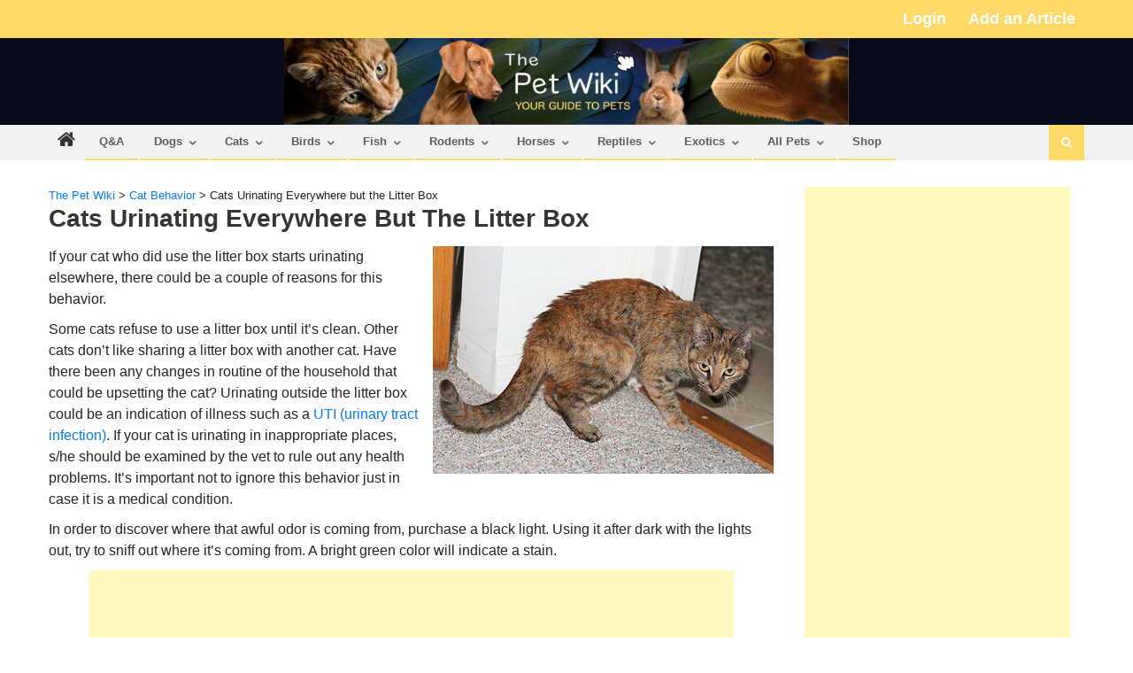

--- FILE ---
content_type: text/html; charset=UTF-8
request_url: https://thepetwiki.com/wiki/cats_urinating_everywhere_but_the_litter_box/
body_size: 25922
content:
<!DOCTYPE html>
<html lang="en-US">
<head>
<meta charset="UTF-8">
<meta name="viewport" content="width=device-width, initial-scale=1">
<link rel="profile" href="https://gmpg.org/xfn/11">
<link rel="pingback" href="https://thepetwiki.com/xmlrpc.php">

<meta name='robots' content='index, follow, max-image-preview:large, max-snippet:-1, max-video-preview:-1' />

<!-- Google Tag Manager for WordPress by gtm4wp.com -->
<script data-cfasync="false" data-pagespeed-no-defer>
	var gtm4wp_datalayer_name = "dataLayer";
	var dataLayer = dataLayer || [];
</script>
<!-- End Google Tag Manager for WordPress by gtm4wp.com -->
	<!-- This site is optimized with the Yoast SEO plugin v19.13 - https://yoast.com/wordpress/plugins/seo/ -->
	<title>Cats Urinating Everywhere but the Litter Box - The Pet Wiki</title>
	<link rel="canonical" href="https://thepetwiki.com/wiki/cats_urinating_everywhere_but_the_litter_box/" />
	<meta property="og:locale" content="en_US" />
	<meta property="og:type" content="article" />
	<meta property="og:title" content="Cats Urinating Everywhere but the Litter Box - The Pet Wiki" />
	<meta property="og:description" content="If your cat who did use the litter box starts urinating elsewhere, there could be a couple of reasons for this behavior. Some cats refuse to use a litter box until it&#8217;s clean. Other cats don&#8217;t like sharing a litter box with another cat. Have there been any changes in routine of the household that [&hellip;]" />
	<meta property="og:url" content="https://thepetwiki.com/wiki/cats_urinating_everywhere_but_the_litter_box/" />
	<meta property="og:site_name" content="The Pet Wiki" />
	<meta property="article:publisher" content="https://www.facebook.com/ThePetWiki/" />
	<meta property="article:published_time" content="2016-04-13T12:32:48+00:00" />
	<meta property="og:image" content="https://thepetwiki.com/wp-content/uploads/400px-Cat_Pee.jpg" />
	<meta property="og:image:width" content="60" />
	<meta property="og:image:height" content="60" />
	<meta property="og:image:type" content="image/jpeg" />
	<meta name="twitter:card" content="summary_large_image" />
	<meta name="twitter:creator" content="@thepetwiki" />
	<meta name="twitter:site" content="@thepetwiki" />
	<meta name="twitter:label1" content="Est. reading time" />
	<meta name="twitter:data1" content="1 minute" />
	<script type="application/ld+json" class="yoast-schema-graph">{"@context":"https://schema.org","@graph":[{"@type":"Article","@id":"https://thepetwiki.com/wiki/cats_urinating_everywhere_but_the_litter_box/#article","isPartOf":{"@id":"https://thepetwiki.com/wiki/cats_urinating_everywhere_but_the_litter_box/"},"author":{"name":"","@id":""},"headline":"Cats Urinating Everywhere but the Litter Box","datePublished":"2016-04-13T12:32:48+00:00","dateModified":"2016-04-13T12:32:48+00:00","mainEntityOfPage":{"@id":"https://thepetwiki.com/wiki/cats_urinating_everywhere_but_the_litter_box/"},"wordCount":284,"commentCount":0,"publisher":{"@id":"https://thepetwiki.com/#organization"},"image":{"@id":"https://thepetwiki.com/wiki/cats_urinating_everywhere_but_the_litter_box/#primaryimage"},"thumbnailUrl":"https://thepetwiki.com/wp-content/uploads/400px-Cat_Pee.jpg","articleSection":["Cat Behavior"],"inLanguage":"en-US"},{"@type":"WebPage","@id":"https://thepetwiki.com/wiki/cats_urinating_everywhere_but_the_litter_box/","url":"https://thepetwiki.com/wiki/cats_urinating_everywhere_but_the_litter_box/","name":"Cats Urinating Everywhere but the Litter Box - The Pet Wiki","isPartOf":{"@id":"https://thepetwiki.com/#website"},"primaryImageOfPage":{"@id":"https://thepetwiki.com/wiki/cats_urinating_everywhere_but_the_litter_box/#primaryimage"},"image":{"@id":"https://thepetwiki.com/wiki/cats_urinating_everywhere_but_the_litter_box/#primaryimage"},"thumbnailUrl":"https://thepetwiki.com/wp-content/uploads/400px-Cat_Pee.jpg","datePublished":"2016-04-13T12:32:48+00:00","dateModified":"2016-04-13T12:32:48+00:00","breadcrumb":{"@id":"https://thepetwiki.com/wiki/cats_urinating_everywhere_but_the_litter_box/#breadcrumb"},"inLanguage":"en-US","potentialAction":[{"@type":"ReadAction","target":["https://thepetwiki.com/wiki/cats_urinating_everywhere_but_the_litter_box/"]}]},{"@type":"ImageObject","inLanguage":"en-US","@id":"https://thepetwiki.com/wiki/cats_urinating_everywhere_but_the_litter_box/#primaryimage","url":"https://thepetwiki.com/wp-content/uploads/400px-Cat_Pee.jpg","contentUrl":"https://thepetwiki.com/wp-content/uploads/400px-Cat_Pee.jpg","width":60,"height":60},{"@type":"BreadcrumbList","@id":"https://thepetwiki.com/wiki/cats_urinating_everywhere_but_the_litter_box/#breadcrumb","itemListElement":[{"@type":"ListItem","position":1,"name":"Home","item":"https://thepetwiki.com/"},{"@type":"ListItem","position":2,"name":"Cats Urinating Everywhere but the Litter Box"}]},{"@type":"WebSite","@id":"https://thepetwiki.com/#website","url":"https://thepetwiki.com/","name":"The Pet Wiki","description":"Your Guide to Pets","publisher":{"@id":"https://thepetwiki.com/#organization"},"potentialAction":[{"@type":"SearchAction","target":{"@type":"EntryPoint","urlTemplate":"https://thepetwiki.com/?s={search_term_string}"},"query-input":"required name=search_term_string"}],"inLanguage":"en-US"},{"@type":"Organization","@id":"https://thepetwiki.com/#organization","name":"The Pet Wiki","url":"https://thepetwiki.com/","logo":{"@type":"ImageObject","inLanguage":"en-US","@id":"https://thepetwiki.com/#/schema/logo/image/","url":"https://thepetwiki.com/wp-content/uploads/2020/08/Logo-Icon.png","contentUrl":"https://thepetwiki.com/wp-content/uploads/2020/08/Logo-Icon.png","width":102,"height":100,"caption":"The Pet Wiki"},"image":{"@id":"https://thepetwiki.com/#/schema/logo/image/"},"sameAs":["https://www.facebook.com/ThePetWiki/","https://twitter.com/thepetwiki"]}]}</script>
	<!-- / Yoast SEO plugin. -->


<link rel='dns-prefetch' href='//cdn.social9.com' />
<link rel='dns-prefetch' href='//fonts.googleapis.com' />
<link rel='dns-prefetch' href='//s.w.org' />
<link rel="alternate" type="application/rss+xml" title="The Pet Wiki &raquo; Feed" href="https://thepetwiki.com/feed/" />
<script type="text/javascript">
window._wpemojiSettings = {"baseUrl":"https:\/\/s.w.org\/images\/core\/emoji\/13.1.0\/72x72\/","ext":".png","svgUrl":"https:\/\/s.w.org\/images\/core\/emoji\/13.1.0\/svg\/","svgExt":".svg","source":{"concatemoji":"https:\/\/thepetwiki.com\/wp-includes\/js\/wp-emoji-release.min.js?ver=5.9.12"}};
/*! This file is auto-generated */
!function(e,a,t){var n,r,o,i=a.createElement("canvas"),p=i.getContext&&i.getContext("2d");function s(e,t){var a=String.fromCharCode;p.clearRect(0,0,i.width,i.height),p.fillText(a.apply(this,e),0,0);e=i.toDataURL();return p.clearRect(0,0,i.width,i.height),p.fillText(a.apply(this,t),0,0),e===i.toDataURL()}function c(e){var t=a.createElement("script");t.src=e,t.defer=t.type="text/javascript",a.getElementsByTagName("head")[0].appendChild(t)}for(o=Array("flag","emoji"),t.supports={everything:!0,everythingExceptFlag:!0},r=0;r<o.length;r++)t.supports[o[r]]=function(e){if(!p||!p.fillText)return!1;switch(p.textBaseline="top",p.font="600 32px Arial",e){case"flag":return s([127987,65039,8205,9895,65039],[127987,65039,8203,9895,65039])?!1:!s([55356,56826,55356,56819],[55356,56826,8203,55356,56819])&&!s([55356,57332,56128,56423,56128,56418,56128,56421,56128,56430,56128,56423,56128,56447],[55356,57332,8203,56128,56423,8203,56128,56418,8203,56128,56421,8203,56128,56430,8203,56128,56423,8203,56128,56447]);case"emoji":return!s([10084,65039,8205,55357,56613],[10084,65039,8203,55357,56613])}return!1}(o[r]),t.supports.everything=t.supports.everything&&t.supports[o[r]],"flag"!==o[r]&&(t.supports.everythingExceptFlag=t.supports.everythingExceptFlag&&t.supports[o[r]]);t.supports.everythingExceptFlag=t.supports.everythingExceptFlag&&!t.supports.flag,t.DOMReady=!1,t.readyCallback=function(){t.DOMReady=!0},t.supports.everything||(n=function(){t.readyCallback()},a.addEventListener?(a.addEventListener("DOMContentLoaded",n,!1),e.addEventListener("load",n,!1)):(e.attachEvent("onload",n),a.attachEvent("onreadystatechange",function(){"complete"===a.readyState&&t.readyCallback()})),(n=t.source||{}).concatemoji?c(n.concatemoji):n.wpemoji&&n.twemoji&&(c(n.twemoji),c(n.wpemoji)))}(window,document,window._wpemojiSettings);
</script>
<style type="text/css">
img.wp-smiley,
img.emoji {
	display: inline !important;
	border: none !important;
	box-shadow: none !important;
	height: 1em !important;
	width: 1em !important;
	margin: 0 0.07em !important;
	vertical-align: -0.1em !important;
	background: none !important;
	padding: 0 !important;
}
</style>
	<link rel="stylesheet" href="https://thepetwiki.com/wp-content/cache/minify/7fbcf.css" media="all" />



<style id='global-styles-inline-css' type='text/css'>
body{--wp--preset--color--black: #000000;--wp--preset--color--cyan-bluish-gray: #abb8c3;--wp--preset--color--white: #ffffff;--wp--preset--color--pale-pink: #f78da7;--wp--preset--color--vivid-red: #cf2e2e;--wp--preset--color--luminous-vivid-orange: #ff6900;--wp--preset--color--luminous-vivid-amber: #fcb900;--wp--preset--color--light-green-cyan: #7bdcb5;--wp--preset--color--vivid-green-cyan: #00d084;--wp--preset--color--pale-cyan-blue: #8ed1fc;--wp--preset--color--vivid-cyan-blue: #0693e3;--wp--preset--color--vivid-purple: #9b51e0;--wp--preset--gradient--vivid-cyan-blue-to-vivid-purple: linear-gradient(135deg,rgba(6,147,227,1) 0%,rgb(155,81,224) 100%);--wp--preset--gradient--light-green-cyan-to-vivid-green-cyan: linear-gradient(135deg,rgb(122,220,180) 0%,rgb(0,208,130) 100%);--wp--preset--gradient--luminous-vivid-amber-to-luminous-vivid-orange: linear-gradient(135deg,rgba(252,185,0,1) 0%,rgba(255,105,0,1) 100%);--wp--preset--gradient--luminous-vivid-orange-to-vivid-red: linear-gradient(135deg,rgba(255,105,0,1) 0%,rgb(207,46,46) 100%);--wp--preset--gradient--very-light-gray-to-cyan-bluish-gray: linear-gradient(135deg,rgb(238,238,238) 0%,rgb(169,184,195) 100%);--wp--preset--gradient--cool-to-warm-spectrum: linear-gradient(135deg,rgb(74,234,220) 0%,rgb(151,120,209) 20%,rgb(207,42,186) 40%,rgb(238,44,130) 60%,rgb(251,105,98) 80%,rgb(254,248,76) 100%);--wp--preset--gradient--blush-light-purple: linear-gradient(135deg,rgb(255,206,236) 0%,rgb(152,150,240) 100%);--wp--preset--gradient--blush-bordeaux: linear-gradient(135deg,rgb(254,205,165) 0%,rgb(254,45,45) 50%,rgb(107,0,62) 100%);--wp--preset--gradient--luminous-dusk: linear-gradient(135deg,rgb(255,203,112) 0%,rgb(199,81,192) 50%,rgb(65,88,208) 100%);--wp--preset--gradient--pale-ocean: linear-gradient(135deg,rgb(255,245,203) 0%,rgb(182,227,212) 50%,rgb(51,167,181) 100%);--wp--preset--gradient--electric-grass: linear-gradient(135deg,rgb(202,248,128) 0%,rgb(113,206,126) 100%);--wp--preset--gradient--midnight: linear-gradient(135deg,rgb(2,3,129) 0%,rgb(40,116,252) 100%);--wp--preset--duotone--dark-grayscale: url('#wp-duotone-dark-grayscale');--wp--preset--duotone--grayscale: url('#wp-duotone-grayscale');--wp--preset--duotone--purple-yellow: url('#wp-duotone-purple-yellow');--wp--preset--duotone--blue-red: url('#wp-duotone-blue-red');--wp--preset--duotone--midnight: url('#wp-duotone-midnight');--wp--preset--duotone--magenta-yellow: url('#wp-duotone-magenta-yellow');--wp--preset--duotone--purple-green: url('#wp-duotone-purple-green');--wp--preset--duotone--blue-orange: url('#wp-duotone-blue-orange');--wp--preset--font-size--small: 13px;--wp--preset--font-size--medium: 20px;--wp--preset--font-size--large: 36px;--wp--preset--font-size--x-large: 42px;}.has-black-color{color: var(--wp--preset--color--black) !important;}.has-cyan-bluish-gray-color{color: var(--wp--preset--color--cyan-bluish-gray) !important;}.has-white-color{color: var(--wp--preset--color--white) !important;}.has-pale-pink-color{color: var(--wp--preset--color--pale-pink) !important;}.has-vivid-red-color{color: var(--wp--preset--color--vivid-red) !important;}.has-luminous-vivid-orange-color{color: var(--wp--preset--color--luminous-vivid-orange) !important;}.has-luminous-vivid-amber-color{color: var(--wp--preset--color--luminous-vivid-amber) !important;}.has-light-green-cyan-color{color: var(--wp--preset--color--light-green-cyan) !important;}.has-vivid-green-cyan-color{color: var(--wp--preset--color--vivid-green-cyan) !important;}.has-pale-cyan-blue-color{color: var(--wp--preset--color--pale-cyan-blue) !important;}.has-vivid-cyan-blue-color{color: var(--wp--preset--color--vivid-cyan-blue) !important;}.has-vivid-purple-color{color: var(--wp--preset--color--vivid-purple) !important;}.has-black-background-color{background-color: var(--wp--preset--color--black) !important;}.has-cyan-bluish-gray-background-color{background-color: var(--wp--preset--color--cyan-bluish-gray) !important;}.has-white-background-color{background-color: var(--wp--preset--color--white) !important;}.has-pale-pink-background-color{background-color: var(--wp--preset--color--pale-pink) !important;}.has-vivid-red-background-color{background-color: var(--wp--preset--color--vivid-red) !important;}.has-luminous-vivid-orange-background-color{background-color: var(--wp--preset--color--luminous-vivid-orange) !important;}.has-luminous-vivid-amber-background-color{background-color: var(--wp--preset--color--luminous-vivid-amber) !important;}.has-light-green-cyan-background-color{background-color: var(--wp--preset--color--light-green-cyan) !important;}.has-vivid-green-cyan-background-color{background-color: var(--wp--preset--color--vivid-green-cyan) !important;}.has-pale-cyan-blue-background-color{background-color: var(--wp--preset--color--pale-cyan-blue) !important;}.has-vivid-cyan-blue-background-color{background-color: var(--wp--preset--color--vivid-cyan-blue) !important;}.has-vivid-purple-background-color{background-color: var(--wp--preset--color--vivid-purple) !important;}.has-black-border-color{border-color: var(--wp--preset--color--black) !important;}.has-cyan-bluish-gray-border-color{border-color: var(--wp--preset--color--cyan-bluish-gray) !important;}.has-white-border-color{border-color: var(--wp--preset--color--white) !important;}.has-pale-pink-border-color{border-color: var(--wp--preset--color--pale-pink) !important;}.has-vivid-red-border-color{border-color: var(--wp--preset--color--vivid-red) !important;}.has-luminous-vivid-orange-border-color{border-color: var(--wp--preset--color--luminous-vivid-orange) !important;}.has-luminous-vivid-amber-border-color{border-color: var(--wp--preset--color--luminous-vivid-amber) !important;}.has-light-green-cyan-border-color{border-color: var(--wp--preset--color--light-green-cyan) !important;}.has-vivid-green-cyan-border-color{border-color: var(--wp--preset--color--vivid-green-cyan) !important;}.has-pale-cyan-blue-border-color{border-color: var(--wp--preset--color--pale-cyan-blue) !important;}.has-vivid-cyan-blue-border-color{border-color: var(--wp--preset--color--vivid-cyan-blue) !important;}.has-vivid-purple-border-color{border-color: var(--wp--preset--color--vivid-purple) !important;}.has-vivid-cyan-blue-to-vivid-purple-gradient-background{background: var(--wp--preset--gradient--vivid-cyan-blue-to-vivid-purple) !important;}.has-light-green-cyan-to-vivid-green-cyan-gradient-background{background: var(--wp--preset--gradient--light-green-cyan-to-vivid-green-cyan) !important;}.has-luminous-vivid-amber-to-luminous-vivid-orange-gradient-background{background: var(--wp--preset--gradient--luminous-vivid-amber-to-luminous-vivid-orange) !important;}.has-luminous-vivid-orange-to-vivid-red-gradient-background{background: var(--wp--preset--gradient--luminous-vivid-orange-to-vivid-red) !important;}.has-very-light-gray-to-cyan-bluish-gray-gradient-background{background: var(--wp--preset--gradient--very-light-gray-to-cyan-bluish-gray) !important;}.has-cool-to-warm-spectrum-gradient-background{background: var(--wp--preset--gradient--cool-to-warm-spectrum) !important;}.has-blush-light-purple-gradient-background{background: var(--wp--preset--gradient--blush-light-purple) !important;}.has-blush-bordeaux-gradient-background{background: var(--wp--preset--gradient--blush-bordeaux) !important;}.has-luminous-dusk-gradient-background{background: var(--wp--preset--gradient--luminous-dusk) !important;}.has-pale-ocean-gradient-background{background: var(--wp--preset--gradient--pale-ocean) !important;}.has-electric-grass-gradient-background{background: var(--wp--preset--gradient--electric-grass) !important;}.has-midnight-gradient-background{background: var(--wp--preset--gradient--midnight) !important;}.has-small-font-size{font-size: var(--wp--preset--font-size--small) !important;}.has-medium-font-size{font-size: var(--wp--preset--font-size--medium) !important;}.has-large-font-size{font-size: var(--wp--preset--font-size--large) !important;}.has-x-large-font-size{font-size: var(--wp--preset--font-size--x-large) !important;}
</style>
<link rel="stylesheet" href="https://thepetwiki.com/wp-content/cache/minify/f29f0.css" media="all" />






<style id='editorial-style-inline-css' type='text/css'>
.category-button.mt-cat-743 a{background:#ffd965}
.category-button.mt-cat-743 a:hover{background:#cda733}
.block-header.mt-cat-743{border-left:2px solid #ffd965}
.rtl .block-header.mt-cat-743{border-left:none;border-right:2px solid #ffd965}
.archive .page-header.mt-cat-743{border-left:4px solid #ffd965}
.rtl.archive .page-header.mt-cat-743{border-left:none;border-right:4px solid #ffd965}
#site-navigation ul li.mt-cat-743{border-bottom-color:#ffd965}
.category-button.mt-cat-744 a{background:#ffd965}
.category-button.mt-cat-744 a:hover{background:#cda733}
.block-header.mt-cat-744{border-left:2px solid #ffd965}
.rtl .block-header.mt-cat-744{border-left:none;border-right:2px solid #ffd965}
.archive .page-header.mt-cat-744{border-left:4px solid #ffd965}
.rtl.archive .page-header.mt-cat-744{border-left:none;border-right:4px solid #ffd965}
#site-navigation ul li.mt-cat-744{border-bottom-color:#ffd965}
.category-button.mt-cat-745 a{background:#ffd965}
.category-button.mt-cat-745 a:hover{background:#cda733}
.block-header.mt-cat-745{border-left:2px solid #ffd965}
.rtl .block-header.mt-cat-745{border-left:none;border-right:2px solid #ffd965}
.archive .page-header.mt-cat-745{border-left:4px solid #ffd965}
.rtl.archive .page-header.mt-cat-745{border-left:none;border-right:4px solid #ffd965}
#site-navigation ul li.mt-cat-745{border-bottom-color:#ffd965}
.category-button.mt-cat-747 a{background:#ffd965}
.category-button.mt-cat-747 a:hover{background:#cda733}
.block-header.mt-cat-747{border-left:2px solid #ffd965}
.rtl .block-header.mt-cat-747{border-left:none;border-right:2px solid #ffd965}
.archive .page-header.mt-cat-747{border-left:4px solid #ffd965}
.rtl.archive .page-header.mt-cat-747{border-left:none;border-right:4px solid #ffd965}
#site-navigation ul li.mt-cat-747{border-bottom-color:#ffd965}
.category-button.mt-cat-749 a{background:#ffd965}
.category-button.mt-cat-749 a:hover{background:#cda733}
.block-header.mt-cat-749{border-left:2px solid #ffd965}
.rtl .block-header.mt-cat-749{border-left:none;border-right:2px solid #ffd965}
.archive .page-header.mt-cat-749{border-left:4px solid #ffd965}
.rtl.archive .page-header.mt-cat-749{border-left:none;border-right:4px solid #ffd965}
#site-navigation ul li.mt-cat-749{border-bottom-color:#ffd965}
.category-button.mt-cat-752 a{background:#ffd965}
.category-button.mt-cat-752 a:hover{background:#cda733}
.block-header.mt-cat-752{border-left:2px solid #ffd965}
.rtl .block-header.mt-cat-752{border-left:none;border-right:2px solid #ffd965}
.archive .page-header.mt-cat-752{border-left:4px solid #ffd965}
.rtl.archive .page-header.mt-cat-752{border-left:none;border-right:4px solid #ffd965}
#site-navigation ul li.mt-cat-752{border-bottom-color:#ffd965}
.category-button.mt-cat-753 a{background:#ffd965}
.category-button.mt-cat-753 a:hover{background:#cda733}
.block-header.mt-cat-753{border-left:2px solid #ffd965}
.rtl .block-header.mt-cat-753{border-left:none;border-right:2px solid #ffd965}
.archive .page-header.mt-cat-753{border-left:4px solid #ffd965}
.rtl.archive .page-header.mt-cat-753{border-left:none;border-right:4px solid #ffd965}
#site-navigation ul li.mt-cat-753{border-bottom-color:#ffd965}
.category-button.mt-cat-755 a{background:#ffd965}
.category-button.mt-cat-755 a:hover{background:#cda733}
.block-header.mt-cat-755{border-left:2px solid #ffd965}
.rtl .block-header.mt-cat-755{border-left:none;border-right:2px solid #ffd965}
.archive .page-header.mt-cat-755{border-left:4px solid #ffd965}
.rtl.archive .page-header.mt-cat-755{border-left:none;border-right:4px solid #ffd965}
#site-navigation ul li.mt-cat-755{border-bottom-color:#ffd965}
.category-button.mt-cat-757 a{background:#ffd965}
.category-button.mt-cat-757 a:hover{background:#cda733}
.block-header.mt-cat-757{border-left:2px solid #ffd965}
.rtl .block-header.mt-cat-757{border-left:none;border-right:2px solid #ffd965}
.archive .page-header.mt-cat-757{border-left:4px solid #ffd965}
.rtl.archive .page-header.mt-cat-757{border-left:none;border-right:4px solid #ffd965}
#site-navigation ul li.mt-cat-757{border-bottom-color:#ffd965}
.category-button.mt-cat-764 a{background:#ffd965}
.category-button.mt-cat-764 a:hover{background:#cda733}
.block-header.mt-cat-764{border-left:2px solid #ffd965}
.rtl .block-header.mt-cat-764{border-left:none;border-right:2px solid #ffd965}
.archive .page-header.mt-cat-764{border-left:4px solid #ffd965}
.rtl.archive .page-header.mt-cat-764{border-left:none;border-right:4px solid #ffd965}
#site-navigation ul li.mt-cat-764{border-bottom-color:#ffd965}
.category-button.mt-cat-765 a{background:#ffd965}
.category-button.mt-cat-765 a:hover{background:#cda733}
.block-header.mt-cat-765{border-left:2px solid #ffd965}
.rtl .block-header.mt-cat-765{border-left:none;border-right:2px solid #ffd965}
.archive .page-header.mt-cat-765{border-left:4px solid #ffd965}
.rtl.archive .page-header.mt-cat-765{border-left:none;border-right:4px solid #ffd965}
#site-navigation ul li.mt-cat-765{border-bottom-color:#ffd965}
.category-button.mt-cat-766 a{background:#ffd965}
.category-button.mt-cat-766 a:hover{background:#cda733}
.block-header.mt-cat-766{border-left:2px solid #ffd965}
.rtl .block-header.mt-cat-766{border-left:none;border-right:2px solid #ffd965}
.archive .page-header.mt-cat-766{border-left:4px solid #ffd965}
.rtl.archive .page-header.mt-cat-766{border-left:none;border-right:4px solid #ffd965}
#site-navigation ul li.mt-cat-766{border-bottom-color:#ffd965}
.category-button.mt-cat-768 a{background:#ffd965}
.category-button.mt-cat-768 a:hover{background:#cda733}
.block-header.mt-cat-768{border-left:2px solid #ffd965}
.rtl .block-header.mt-cat-768{border-left:none;border-right:2px solid #ffd965}
.archive .page-header.mt-cat-768{border-left:4px solid #ffd965}
.rtl.archive .page-header.mt-cat-768{border-left:none;border-right:4px solid #ffd965}
#site-navigation ul li.mt-cat-768{border-bottom-color:#ffd965}
.category-button.mt-cat-742 a{background:#ffd965}
.category-button.mt-cat-742 a:hover{background:#cda733}
.block-header.mt-cat-742{border-left:2px solid #ffd965}
.rtl .block-header.mt-cat-742{border-left:none;border-right:2px solid #ffd965}
.archive .page-header.mt-cat-742{border-left:4px solid #ffd965}
.rtl.archive .page-header.mt-cat-742{border-left:none;border-right:4px solid #ffd965}
#site-navigation ul li.mt-cat-742{border-bottom-color:#ffd965}
.category-button.mt-cat-771 a{background:#ffd965}
.category-button.mt-cat-771 a:hover{background:#cda733}
.block-header.mt-cat-771{border-left:2px solid #ffd965}
.rtl .block-header.mt-cat-771{border-left:none;border-right:2px solid #ffd965}
.archive .page-header.mt-cat-771{border-left:4px solid #ffd965}
.rtl.archive .page-header.mt-cat-771{border-left:none;border-right:4px solid #ffd965}
#site-navigation ul li.mt-cat-771{border-bottom-color:#ffd965}
.category-button.mt-cat-772 a{background:#ffd965}
.category-button.mt-cat-772 a:hover{background:#cda733}
.block-header.mt-cat-772{border-left:2px solid #ffd965}
.rtl .block-header.mt-cat-772{border-left:none;border-right:2px solid #ffd965}
.archive .page-header.mt-cat-772{border-left:4px solid #ffd965}
.rtl.archive .page-header.mt-cat-772{border-left:none;border-right:4px solid #ffd965}
#site-navigation ul li.mt-cat-772{border-bottom-color:#ffd965}
.category-button.mt-cat-773 a{background:#ffd965}
.category-button.mt-cat-773 a:hover{background:#cda733}
.block-header.mt-cat-773{border-left:2px solid #ffd965}
.rtl .block-header.mt-cat-773{border-left:none;border-right:2px solid #ffd965}
.archive .page-header.mt-cat-773{border-left:4px solid #ffd965}
.rtl.archive .page-header.mt-cat-773{border-left:none;border-right:4px solid #ffd965}
#site-navigation ul li.mt-cat-773{border-bottom-color:#ffd965}
.category-button.mt-cat-774 a{background:#ffd965}
.category-button.mt-cat-774 a:hover{background:#cda733}
.block-header.mt-cat-774{border-left:2px solid #ffd965}
.rtl .block-header.mt-cat-774{border-left:none;border-right:2px solid #ffd965}
.archive .page-header.mt-cat-774{border-left:4px solid #ffd965}
.rtl.archive .page-header.mt-cat-774{border-left:none;border-right:4px solid #ffd965}
#site-navigation ul li.mt-cat-774{border-bottom-color:#ffd965}
.category-button.mt-cat-775 a{background:#ffd965}
.category-button.mt-cat-775 a:hover{background:#cda733}
.block-header.mt-cat-775{border-left:2px solid #ffd965}
.rtl .block-header.mt-cat-775{border-left:none;border-right:2px solid #ffd965}
.archive .page-header.mt-cat-775{border-left:4px solid #ffd965}
.rtl.archive .page-header.mt-cat-775{border-left:none;border-right:4px solid #ffd965}
#site-navigation ul li.mt-cat-775{border-bottom-color:#ffd965}
.category-button.mt-cat-776 a{background:#ffd965}
.category-button.mt-cat-776 a:hover{background:#cda733}
.block-header.mt-cat-776{border-left:2px solid #ffd965}
.rtl .block-header.mt-cat-776{border-left:none;border-right:2px solid #ffd965}
.archive .page-header.mt-cat-776{border-left:4px solid #ffd965}
.rtl.archive .page-header.mt-cat-776{border-left:none;border-right:4px solid #ffd965}
#site-navigation ul li.mt-cat-776{border-bottom-color:#ffd965}
.category-button.mt-cat-777 a{background:#ffd965}
.category-button.mt-cat-777 a:hover{background:#cda733}
.block-header.mt-cat-777{border-left:2px solid #ffd965}
.rtl .block-header.mt-cat-777{border-left:none;border-right:2px solid #ffd965}
.archive .page-header.mt-cat-777{border-left:4px solid #ffd965}
.rtl.archive .page-header.mt-cat-777{border-left:none;border-right:4px solid #ffd965}
#site-navigation ul li.mt-cat-777{border-bottom-color:#ffd965}
.category-button.mt-cat-778 a{background:#ffd965}
.category-button.mt-cat-778 a:hover{background:#cda733}
.block-header.mt-cat-778{border-left:2px solid #ffd965}
.rtl .block-header.mt-cat-778{border-left:none;border-right:2px solid #ffd965}
.archive .page-header.mt-cat-778{border-left:4px solid #ffd965}
.rtl.archive .page-header.mt-cat-778{border-left:none;border-right:4px solid #ffd965}
#site-navigation ul li.mt-cat-778{border-bottom-color:#ffd965}
.category-button.mt-cat-781 a{background:#ffd965}
.category-button.mt-cat-781 a:hover{background:#cda733}
.block-header.mt-cat-781{border-left:2px solid #ffd965}
.rtl .block-header.mt-cat-781{border-left:none;border-right:2px solid #ffd965}
.archive .page-header.mt-cat-781{border-left:4px solid #ffd965}
.rtl.archive .page-header.mt-cat-781{border-left:none;border-right:4px solid #ffd965}
#site-navigation ul li.mt-cat-781{border-bottom-color:#ffd965}
.category-button.mt-cat-782 a{background:#ffd965}
.category-button.mt-cat-782 a:hover{background:#cda733}
.block-header.mt-cat-782{border-left:2px solid #ffd965}
.rtl .block-header.mt-cat-782{border-left:none;border-right:2px solid #ffd965}
.archive .page-header.mt-cat-782{border-left:4px solid #ffd965}
.rtl.archive .page-header.mt-cat-782{border-left:none;border-right:4px solid #ffd965}
#site-navigation ul li.mt-cat-782{border-bottom-color:#ffd965}
.category-button.mt-cat-783 a{background:#ffd965}
.category-button.mt-cat-783 a:hover{background:#cda733}
.block-header.mt-cat-783{border-left:2px solid #ffd965}
.rtl .block-header.mt-cat-783{border-left:none;border-right:2px solid #ffd965}
.archive .page-header.mt-cat-783{border-left:4px solid #ffd965}
.rtl.archive .page-header.mt-cat-783{border-left:none;border-right:4px solid #ffd965}
#site-navigation ul li.mt-cat-783{border-bottom-color:#ffd965}
.category-button.mt-cat-784 a{background:#ffd965}
.category-button.mt-cat-784 a:hover{background:#cda733}
.block-header.mt-cat-784{border-left:2px solid #ffd965}
.rtl .block-header.mt-cat-784{border-left:none;border-right:2px solid #ffd965}
.archive .page-header.mt-cat-784{border-left:4px solid #ffd965}
.rtl.archive .page-header.mt-cat-784{border-left:none;border-right:4px solid #ffd965}
#site-navigation ul li.mt-cat-784{border-bottom-color:#ffd965}
.category-button.mt-cat-785 a{background:#ffd965}
.category-button.mt-cat-785 a:hover{background:#cda733}
.block-header.mt-cat-785{border-left:2px solid #ffd965}
.rtl .block-header.mt-cat-785{border-left:none;border-right:2px solid #ffd965}
.archive .page-header.mt-cat-785{border-left:4px solid #ffd965}
.rtl.archive .page-header.mt-cat-785{border-left:none;border-right:4px solid #ffd965}
#site-navigation ul li.mt-cat-785{border-bottom-color:#ffd965}
.category-button.mt-cat-786 a{background:#ffd965}
.category-button.mt-cat-786 a:hover{background:#cda733}
.block-header.mt-cat-786{border-left:2px solid #ffd965}
.rtl .block-header.mt-cat-786{border-left:none;border-right:2px solid #ffd965}
.archive .page-header.mt-cat-786{border-left:4px solid #ffd965}
.rtl.archive .page-header.mt-cat-786{border-left:none;border-right:4px solid #ffd965}
#site-navigation ul li.mt-cat-786{border-bottom-color:#ffd965}
.category-button.mt-cat-787 a{background:#ffd965}
.category-button.mt-cat-787 a:hover{background:#cda733}
.block-header.mt-cat-787{border-left:2px solid #ffd965}
.rtl .block-header.mt-cat-787{border-left:none;border-right:2px solid #ffd965}
.archive .page-header.mt-cat-787{border-left:4px solid #ffd965}
.rtl.archive .page-header.mt-cat-787{border-left:none;border-right:4px solid #ffd965}
#site-navigation ul li.mt-cat-787{border-bottom-color:#ffd965}
.category-button.mt-cat-788 a{background:#ffd965}
.category-button.mt-cat-788 a:hover{background:#cda733}
.block-header.mt-cat-788{border-left:2px solid #ffd965}
.rtl .block-header.mt-cat-788{border-left:none;border-right:2px solid #ffd965}
.archive .page-header.mt-cat-788{border-left:4px solid #ffd965}
.rtl.archive .page-header.mt-cat-788{border-left:none;border-right:4px solid #ffd965}
#site-navigation ul li.mt-cat-788{border-bottom-color:#ffd965}
.category-button.mt-cat-789 a{background:#ffd965}
.category-button.mt-cat-789 a:hover{background:#cda733}
.block-header.mt-cat-789{border-left:2px solid #ffd965}
.rtl .block-header.mt-cat-789{border-left:none;border-right:2px solid #ffd965}
.archive .page-header.mt-cat-789{border-left:4px solid #ffd965}
.rtl.archive .page-header.mt-cat-789{border-left:none;border-right:4px solid #ffd965}
#site-navigation ul li.mt-cat-789{border-bottom-color:#ffd965}
.category-button.mt-cat-790 a{background:#ffd965}
.category-button.mt-cat-790 a:hover{background:#cda733}
.block-header.mt-cat-790{border-left:2px solid #ffd965}
.rtl .block-header.mt-cat-790{border-left:none;border-right:2px solid #ffd965}
.archive .page-header.mt-cat-790{border-left:4px solid #ffd965}
.rtl.archive .page-header.mt-cat-790{border-left:none;border-right:4px solid #ffd965}
#site-navigation ul li.mt-cat-790{border-bottom-color:#ffd965}
.category-button.mt-cat-792 a{background:#ffd965}
.category-button.mt-cat-792 a:hover{background:#cda733}
.block-header.mt-cat-792{border-left:2px solid #ffd965}
.rtl .block-header.mt-cat-792{border-left:none;border-right:2px solid #ffd965}
.archive .page-header.mt-cat-792{border-left:4px solid #ffd965}
.rtl.archive .page-header.mt-cat-792{border-left:none;border-right:4px solid #ffd965}
#site-navigation ul li.mt-cat-792{border-bottom-color:#ffd965}
.category-button.mt-cat-795 a{background:#ffd965}
.category-button.mt-cat-795 a:hover{background:#cda733}
.block-header.mt-cat-795{border-left:2px solid #ffd965}
.rtl .block-header.mt-cat-795{border-left:none;border-right:2px solid #ffd965}
.archive .page-header.mt-cat-795{border-left:4px solid #ffd965}
.rtl.archive .page-header.mt-cat-795{border-left:none;border-right:4px solid #ffd965}
#site-navigation ul li.mt-cat-795{border-bottom-color:#ffd965}
.category-button.mt-cat-796 a{background:#ffd965}
.category-button.mt-cat-796 a:hover{background:#cda733}
.block-header.mt-cat-796{border-left:2px solid #ffd965}
.rtl .block-header.mt-cat-796{border-left:none;border-right:2px solid #ffd965}
.archive .page-header.mt-cat-796{border-left:4px solid #ffd965}
.rtl.archive .page-header.mt-cat-796{border-left:none;border-right:4px solid #ffd965}
#site-navigation ul li.mt-cat-796{border-bottom-color:#ffd965}
.category-button.mt-cat-797 a{background:#ffd965}
.category-button.mt-cat-797 a:hover{background:#cda733}
.block-header.mt-cat-797{border-left:2px solid #ffd965}
.rtl .block-header.mt-cat-797{border-left:none;border-right:2px solid #ffd965}
.archive .page-header.mt-cat-797{border-left:4px solid #ffd965}
.rtl.archive .page-header.mt-cat-797{border-left:none;border-right:4px solid #ffd965}
#site-navigation ul li.mt-cat-797{border-bottom-color:#ffd965}
.category-button.mt-cat-799 a{background:#ffd965}
.category-button.mt-cat-799 a:hover{background:#cda733}
.block-header.mt-cat-799{border-left:2px solid #ffd965}
.rtl .block-header.mt-cat-799{border-left:none;border-right:2px solid #ffd965}
.archive .page-header.mt-cat-799{border-left:4px solid #ffd965}
.rtl.archive .page-header.mt-cat-799{border-left:none;border-right:4px solid #ffd965}
#site-navigation ul li.mt-cat-799{border-bottom-color:#ffd965}
.category-button.mt-cat-800 a{background:#ffd965}
.category-button.mt-cat-800 a:hover{background:#cda733}
.block-header.mt-cat-800{border-left:2px solid #ffd965}
.rtl .block-header.mt-cat-800{border-left:none;border-right:2px solid #ffd965}
.archive .page-header.mt-cat-800{border-left:4px solid #ffd965}
.rtl.archive .page-header.mt-cat-800{border-left:none;border-right:4px solid #ffd965}
#site-navigation ul li.mt-cat-800{border-bottom-color:#ffd965}
.category-button.mt-cat-801 a{background:#ffd965}
.category-button.mt-cat-801 a:hover{background:#cda733}
.block-header.mt-cat-801{border-left:2px solid #ffd965}
.rtl .block-header.mt-cat-801{border-left:none;border-right:2px solid #ffd965}
.archive .page-header.mt-cat-801{border-left:4px solid #ffd965}
.rtl.archive .page-header.mt-cat-801{border-left:none;border-right:4px solid #ffd965}
#site-navigation ul li.mt-cat-801{border-bottom-color:#ffd965}
.category-button.mt-cat-802 a{background:#ffd965}
.category-button.mt-cat-802 a:hover{background:#cda733}
.block-header.mt-cat-802{border-left:2px solid #ffd965}
.rtl .block-header.mt-cat-802{border-left:none;border-right:2px solid #ffd965}
.archive .page-header.mt-cat-802{border-left:4px solid #ffd965}
.rtl.archive .page-header.mt-cat-802{border-left:none;border-right:4px solid #ffd965}
#site-navigation ul li.mt-cat-802{border-bottom-color:#ffd965}
.category-button.mt-cat-803 a{background:#ffd965}
.category-button.mt-cat-803 a:hover{background:#cda733}
.block-header.mt-cat-803{border-left:2px solid #ffd965}
.rtl .block-header.mt-cat-803{border-left:none;border-right:2px solid #ffd965}
.archive .page-header.mt-cat-803{border-left:4px solid #ffd965}
.rtl.archive .page-header.mt-cat-803{border-left:none;border-right:4px solid #ffd965}
#site-navigation ul li.mt-cat-803{border-bottom-color:#ffd965}
.category-button.mt-cat-804 a{background:#ffd965}
.category-button.mt-cat-804 a:hover{background:#cda733}
.block-header.mt-cat-804{border-left:2px solid #ffd965}
.rtl .block-header.mt-cat-804{border-left:none;border-right:2px solid #ffd965}
.archive .page-header.mt-cat-804{border-left:4px solid #ffd965}
.rtl.archive .page-header.mt-cat-804{border-left:none;border-right:4px solid #ffd965}
#site-navigation ul li.mt-cat-804{border-bottom-color:#ffd965}
.category-button.mt-cat-806 a{background:#ffd965}
.category-button.mt-cat-806 a:hover{background:#cda733}
.block-header.mt-cat-806{border-left:2px solid #ffd965}
.rtl .block-header.mt-cat-806{border-left:none;border-right:2px solid #ffd965}
.archive .page-header.mt-cat-806{border-left:4px solid #ffd965}
.rtl.archive .page-header.mt-cat-806{border-left:none;border-right:4px solid #ffd965}
#site-navigation ul li.mt-cat-806{border-bottom-color:#ffd965}
.category-button.mt-cat-807 a{background:#ffd965}
.category-button.mt-cat-807 a:hover{background:#cda733}
.block-header.mt-cat-807{border-left:2px solid #ffd965}
.rtl .block-header.mt-cat-807{border-left:none;border-right:2px solid #ffd965}
.archive .page-header.mt-cat-807{border-left:4px solid #ffd965}
.rtl.archive .page-header.mt-cat-807{border-left:none;border-right:4px solid #ffd965}
#site-navigation ul li.mt-cat-807{border-bottom-color:#ffd965}
.category-button.mt-cat-808 a{background:#ffd965}
.category-button.mt-cat-808 a:hover{background:#cda733}
.block-header.mt-cat-808{border-left:2px solid #ffd965}
.rtl .block-header.mt-cat-808{border-left:none;border-right:2px solid #ffd965}
.archive .page-header.mt-cat-808{border-left:4px solid #ffd965}
.rtl.archive .page-header.mt-cat-808{border-left:none;border-right:4px solid #ffd965}
#site-navigation ul li.mt-cat-808{border-bottom-color:#ffd965}
.category-button.mt-cat-824 a{background:#ffd965}
.category-button.mt-cat-824 a:hover{background:#cda733}
.block-header.mt-cat-824{border-left:2px solid #ffd965}
.rtl .block-header.mt-cat-824{border-left:none;border-right:2px solid #ffd965}
.archive .page-header.mt-cat-824{border-left:4px solid #ffd965}
.rtl.archive .page-header.mt-cat-824{border-left:none;border-right:4px solid #ffd965}
#site-navigation ul li.mt-cat-824{border-bottom-color:#ffd965}
.category-button.mt-cat-810 a{background:#ffd965}
.category-button.mt-cat-810 a:hover{background:#cda733}
.block-header.mt-cat-810{border-left:2px solid #ffd965}
.rtl .block-header.mt-cat-810{border-left:none;border-right:2px solid #ffd965}
.archive .page-header.mt-cat-810{border-left:4px solid #ffd965}
.rtl.archive .page-header.mt-cat-810{border-left:none;border-right:4px solid #ffd965}
#site-navigation ul li.mt-cat-810{border-bottom-color:#ffd965}
.category-button.mt-cat-811 a{background:#ffd965}
.category-button.mt-cat-811 a:hover{background:#cda733}
.block-header.mt-cat-811{border-left:2px solid #ffd965}
.rtl .block-header.mt-cat-811{border-left:none;border-right:2px solid #ffd965}
.archive .page-header.mt-cat-811{border-left:4px solid #ffd965}
.rtl.archive .page-header.mt-cat-811{border-left:none;border-right:4px solid #ffd965}
#site-navigation ul li.mt-cat-811{border-bottom-color:#ffd965}
.category-button.mt-cat-813 a{background:#ffd965}
.category-button.mt-cat-813 a:hover{background:#cda733}
.block-header.mt-cat-813{border-left:2px solid #ffd965}
.rtl .block-header.mt-cat-813{border-left:none;border-right:2px solid #ffd965}
.archive .page-header.mt-cat-813{border-left:4px solid #ffd965}
.rtl.archive .page-header.mt-cat-813{border-left:none;border-right:4px solid #ffd965}
#site-navigation ul li.mt-cat-813{border-bottom-color:#ffd965}
.category-button.mt-cat-814 a{background:#ffd965}
.category-button.mt-cat-814 a:hover{background:#cda733}
.block-header.mt-cat-814{border-left:2px solid #ffd965}
.rtl .block-header.mt-cat-814{border-left:none;border-right:2px solid #ffd965}
.archive .page-header.mt-cat-814{border-left:4px solid #ffd965}
.rtl.archive .page-header.mt-cat-814{border-left:none;border-right:4px solid #ffd965}
#site-navigation ul li.mt-cat-814{border-bottom-color:#ffd965}
.category-button.mt-cat-816 a{background:#ffd965}
.category-button.mt-cat-816 a:hover{background:#cda733}
.block-header.mt-cat-816{border-left:2px solid #ffd965}
.rtl .block-header.mt-cat-816{border-left:none;border-right:2px solid #ffd965}
.archive .page-header.mt-cat-816{border-left:4px solid #ffd965}
.rtl.archive .page-header.mt-cat-816{border-left:none;border-right:4px solid #ffd965}
#site-navigation ul li.mt-cat-816{border-bottom-color:#ffd965}
.category-button.mt-cat-818 a{background:#ffd965}
.category-button.mt-cat-818 a:hover{background:#cda733}
.block-header.mt-cat-818{border-left:2px solid #ffd965}
.rtl .block-header.mt-cat-818{border-left:none;border-right:2px solid #ffd965}
.archive .page-header.mt-cat-818{border-left:4px solid #ffd965}
.rtl.archive .page-header.mt-cat-818{border-left:none;border-right:4px solid #ffd965}
#site-navigation ul li.mt-cat-818{border-bottom-color:#ffd965}
.category-button.mt-cat-819 a{background:#ffd965}
.category-button.mt-cat-819 a:hover{background:#cda733}
.block-header.mt-cat-819{border-left:2px solid #ffd965}
.rtl .block-header.mt-cat-819{border-left:none;border-right:2px solid #ffd965}
.archive .page-header.mt-cat-819{border-left:4px solid #ffd965}
.rtl.archive .page-header.mt-cat-819{border-left:none;border-right:4px solid #ffd965}
#site-navigation ul li.mt-cat-819{border-bottom-color:#ffd965}
.category-button.mt-cat-821 a{background:#ffd965}
.category-button.mt-cat-821 a:hover{background:#cda733}
.block-header.mt-cat-821{border-left:2px solid #ffd965}
.rtl .block-header.mt-cat-821{border-left:none;border-right:2px solid #ffd965}
.archive .page-header.mt-cat-821{border-left:4px solid #ffd965}
.rtl.archive .page-header.mt-cat-821{border-left:none;border-right:4px solid #ffd965}
#site-navigation ul li.mt-cat-821{border-bottom-color:#ffd965}
.category-button.mt-cat-822 a{background:#ffd965}
.category-button.mt-cat-822 a:hover{background:#cda733}
.block-header.mt-cat-822{border-left:2px solid #ffd965}
.rtl .block-header.mt-cat-822{border-left:none;border-right:2px solid #ffd965}
.archive .page-header.mt-cat-822{border-left:4px solid #ffd965}
.rtl.archive .page-header.mt-cat-822{border-left:none;border-right:4px solid #ffd965}
#site-navigation ul li.mt-cat-822{border-bottom-color:#ffd965}
.category-button.mt-cat-1125 a{background:#ffd965}
.category-button.mt-cat-1125 a:hover{background:#cda733}
.block-header.mt-cat-1125{border-left:2px solid #ffd965}
.rtl .block-header.mt-cat-1125{border-left:none;border-right:2px solid #ffd965}
.archive .page-header.mt-cat-1125{border-left:4px solid #ffd965}
.rtl.archive .page-header.mt-cat-1125{border-left:none;border-right:4px solid #ffd965}
#site-navigation ul li.mt-cat-1125{border-bottom-color:#ffd965}
.category-button.mt-cat-826 a{background:#ffd965}
.category-button.mt-cat-826 a:hover{background:#cda733}
.block-header.mt-cat-826{border-left:2px solid #ffd965}
.rtl .block-header.mt-cat-826{border-left:none;border-right:2px solid #ffd965}
.archive .page-header.mt-cat-826{border-left:4px solid #ffd965}
.rtl.archive .page-header.mt-cat-826{border-left:none;border-right:4px solid #ffd965}
#site-navigation ul li.mt-cat-826{border-bottom-color:#ffd965}
.category-button.mt-cat-827 a{background:#ffd965}
.category-button.mt-cat-827 a:hover{background:#cda733}
.block-header.mt-cat-827{border-left:2px solid #ffd965}
.rtl .block-header.mt-cat-827{border-left:none;border-right:2px solid #ffd965}
.archive .page-header.mt-cat-827{border-left:4px solid #ffd965}
.rtl.archive .page-header.mt-cat-827{border-left:none;border-right:4px solid #ffd965}
#site-navigation ul li.mt-cat-827{border-bottom-color:#ffd965}
.category-button.mt-cat-829 a{background:#ffd965}
.category-button.mt-cat-829 a:hover{background:#cda733}
.block-header.mt-cat-829{border-left:2px solid #ffd965}
.rtl .block-header.mt-cat-829{border-left:none;border-right:2px solid #ffd965}
.archive .page-header.mt-cat-829{border-left:4px solid #ffd965}
.rtl.archive .page-header.mt-cat-829{border-left:none;border-right:4px solid #ffd965}
#site-navigation ul li.mt-cat-829{border-bottom-color:#ffd965}
.category-button.mt-cat-832 a{background:#ffd965}
.category-button.mt-cat-832 a:hover{background:#cda733}
.block-header.mt-cat-832{border-left:2px solid #ffd965}
.rtl .block-header.mt-cat-832{border-left:none;border-right:2px solid #ffd965}
.archive .page-header.mt-cat-832{border-left:4px solid #ffd965}
.rtl.archive .page-header.mt-cat-832{border-left:none;border-right:4px solid #ffd965}
#site-navigation ul li.mt-cat-832{border-bottom-color:#ffd965}
.category-button.mt-cat-833 a{background:#ffd965}
.category-button.mt-cat-833 a:hover{background:#cda733}
.block-header.mt-cat-833{border-left:2px solid #ffd965}
.rtl .block-header.mt-cat-833{border-left:none;border-right:2px solid #ffd965}
.archive .page-header.mt-cat-833{border-left:4px solid #ffd965}
.rtl.archive .page-header.mt-cat-833{border-left:none;border-right:4px solid #ffd965}
#site-navigation ul li.mt-cat-833{border-bottom-color:#ffd965}
.category-button.mt-cat-834 a{background:#ffd965}
.category-button.mt-cat-834 a:hover{background:#cda733}
.block-header.mt-cat-834{border-left:2px solid #ffd965}
.rtl .block-header.mt-cat-834{border-left:none;border-right:2px solid #ffd965}
.archive .page-header.mt-cat-834{border-left:4px solid #ffd965}
.rtl.archive .page-header.mt-cat-834{border-left:none;border-right:4px solid #ffd965}
#site-navigation ul li.mt-cat-834{border-bottom-color:#ffd965}
.category-button.mt-cat-835 a{background:#ffd965}
.category-button.mt-cat-835 a:hover{background:#cda733}
.block-header.mt-cat-835{border-left:2px solid #ffd965}
.rtl .block-header.mt-cat-835{border-left:none;border-right:2px solid #ffd965}
.archive .page-header.mt-cat-835{border-left:4px solid #ffd965}
.rtl.archive .page-header.mt-cat-835{border-left:none;border-right:4px solid #ffd965}
#site-navigation ul li.mt-cat-835{border-bottom-color:#ffd965}
.category-button.mt-cat-836 a{background:#ffd965}
.category-button.mt-cat-836 a:hover{background:#cda733}
.block-header.mt-cat-836{border-left:2px solid #ffd965}
.rtl .block-header.mt-cat-836{border-left:none;border-right:2px solid #ffd965}
.archive .page-header.mt-cat-836{border-left:4px solid #ffd965}
.rtl.archive .page-header.mt-cat-836{border-left:none;border-right:4px solid #ffd965}
#site-navigation ul li.mt-cat-836{border-bottom-color:#ffd965}
.category-button.mt-cat-839 a{background:#ffd965}
.category-button.mt-cat-839 a:hover{background:#cda733}
.block-header.mt-cat-839{border-left:2px solid #ffd965}
.rtl .block-header.mt-cat-839{border-left:none;border-right:2px solid #ffd965}
.archive .page-header.mt-cat-839{border-left:4px solid #ffd965}
.rtl.archive .page-header.mt-cat-839{border-left:none;border-right:4px solid #ffd965}
#site-navigation ul li.mt-cat-839{border-bottom-color:#ffd965}
.category-button.mt-cat-1126 a{background:#ffd965}
.category-button.mt-cat-1126 a:hover{background:#cda733}
.block-header.mt-cat-1126{border-left:2px solid #ffd965}
.rtl .block-header.mt-cat-1126{border-left:none;border-right:2px solid #ffd965}
.archive .page-header.mt-cat-1126{border-left:4px solid #ffd965}
.rtl.archive .page-header.mt-cat-1126{border-left:none;border-right:4px solid #ffd965}
#site-navigation ul li.mt-cat-1126{border-bottom-color:#ffd965}
.category-button.mt-cat-842 a{background:#ffd965}
.category-button.mt-cat-842 a:hover{background:#cda733}
.block-header.mt-cat-842{border-left:2px solid #ffd965}
.rtl .block-header.mt-cat-842{border-left:none;border-right:2px solid #ffd965}
.archive .page-header.mt-cat-842{border-left:4px solid #ffd965}
.rtl.archive .page-header.mt-cat-842{border-left:none;border-right:4px solid #ffd965}
#site-navigation ul li.mt-cat-842{border-bottom-color:#ffd965}
.category-button.mt-cat-843 a{background:#ffd965}
.category-button.mt-cat-843 a:hover{background:#cda733}
.block-header.mt-cat-843{border-left:2px solid #ffd965}
.rtl .block-header.mt-cat-843{border-left:none;border-right:2px solid #ffd965}
.archive .page-header.mt-cat-843{border-left:4px solid #ffd965}
.rtl.archive .page-header.mt-cat-843{border-left:none;border-right:4px solid #ffd965}
#site-navigation ul li.mt-cat-843{border-bottom-color:#ffd965}
.category-button.mt-cat-844 a{background:#ffd965}
.category-button.mt-cat-844 a:hover{background:#cda733}
.block-header.mt-cat-844{border-left:2px solid #ffd965}
.rtl .block-header.mt-cat-844{border-left:none;border-right:2px solid #ffd965}
.archive .page-header.mt-cat-844{border-left:4px solid #ffd965}
.rtl.archive .page-header.mt-cat-844{border-left:none;border-right:4px solid #ffd965}
#site-navigation ul li.mt-cat-844{border-bottom-color:#ffd965}
.category-button.mt-cat-845 a{background:#ffd965}
.category-button.mt-cat-845 a:hover{background:#cda733}
.block-header.mt-cat-845{border-left:2px solid #ffd965}
.rtl .block-header.mt-cat-845{border-left:none;border-right:2px solid #ffd965}
.archive .page-header.mt-cat-845{border-left:4px solid #ffd965}
.rtl.archive .page-header.mt-cat-845{border-left:none;border-right:4px solid #ffd965}
#site-navigation ul li.mt-cat-845{border-bottom-color:#ffd965}
.category-button.mt-cat-847 a{background:#ffd965}
.category-button.mt-cat-847 a:hover{background:#cda733}
.block-header.mt-cat-847{border-left:2px solid #ffd965}
.rtl .block-header.mt-cat-847{border-left:none;border-right:2px solid #ffd965}
.archive .page-header.mt-cat-847{border-left:4px solid #ffd965}
.rtl.archive .page-header.mt-cat-847{border-left:none;border-right:4px solid #ffd965}
#site-navigation ul li.mt-cat-847{border-bottom-color:#ffd965}
.category-button.mt-cat-1014 a{background:#ffd965}
.category-button.mt-cat-1014 a:hover{background:#cda733}
.block-header.mt-cat-1014{border-left:2px solid #ffd965}
.rtl .block-header.mt-cat-1014{border-left:none;border-right:2px solid #ffd965}
.archive .page-header.mt-cat-1014{border-left:4px solid #ffd965}
.rtl.archive .page-header.mt-cat-1014{border-left:none;border-right:4px solid #ffd965}
#site-navigation ul li.mt-cat-1014{border-bottom-color:#ffd965}
.category-button.mt-cat-850 a{background:#ffd965}
.category-button.mt-cat-850 a:hover{background:#cda733}
.block-header.mt-cat-850{border-left:2px solid #ffd965}
.rtl .block-header.mt-cat-850{border-left:none;border-right:2px solid #ffd965}
.archive .page-header.mt-cat-850{border-left:4px solid #ffd965}
.rtl.archive .page-header.mt-cat-850{border-left:none;border-right:4px solid #ffd965}
#site-navigation ul li.mt-cat-850{border-bottom-color:#ffd965}
.category-button.mt-cat-868 a{background:#ffd965}
.category-button.mt-cat-868 a:hover{background:#cda733}
.block-header.mt-cat-868{border-left:2px solid #ffd965}
.rtl .block-header.mt-cat-868{border-left:none;border-right:2px solid #ffd965}
.archive .page-header.mt-cat-868{border-left:4px solid #ffd965}
.rtl.archive .page-header.mt-cat-868{border-left:none;border-right:4px solid #ffd965}
#site-navigation ul li.mt-cat-868{border-bottom-color:#ffd965}
.category-button.mt-cat-869 a{background:#ffd965}
.category-button.mt-cat-869 a:hover{background:#cda733}
.block-header.mt-cat-869{border-left:2px solid #ffd965}
.rtl .block-header.mt-cat-869{border-left:none;border-right:2px solid #ffd965}
.archive .page-header.mt-cat-869{border-left:4px solid #ffd965}
.rtl.archive .page-header.mt-cat-869{border-left:none;border-right:4px solid #ffd965}
#site-navigation ul li.mt-cat-869{border-bottom-color:#ffd965}
.category-button.mt-cat-852 a{background:#ffd965}
.category-button.mt-cat-852 a:hover{background:#cda733}
.block-header.mt-cat-852{border-left:2px solid #ffd965}
.rtl .block-header.mt-cat-852{border-left:none;border-right:2px solid #ffd965}
.archive .page-header.mt-cat-852{border-left:4px solid #ffd965}
.rtl.archive .page-header.mt-cat-852{border-left:none;border-right:4px solid #ffd965}
#site-navigation ul li.mt-cat-852{border-bottom-color:#ffd965}
.category-button.mt-cat-853 a{background:#ffd965}
.category-button.mt-cat-853 a:hover{background:#cda733}
.block-header.mt-cat-853{border-left:2px solid #ffd965}
.rtl .block-header.mt-cat-853{border-left:none;border-right:2px solid #ffd965}
.archive .page-header.mt-cat-853{border-left:4px solid #ffd965}
.rtl.archive .page-header.mt-cat-853{border-left:none;border-right:4px solid #ffd965}
#site-navigation ul li.mt-cat-853{border-bottom-color:#ffd965}
.category-button.mt-cat-855 a{background:#ffd965}
.category-button.mt-cat-855 a:hover{background:#cda733}
.block-header.mt-cat-855{border-left:2px solid #ffd965}
.rtl .block-header.mt-cat-855{border-left:none;border-right:2px solid #ffd965}
.archive .page-header.mt-cat-855{border-left:4px solid #ffd965}
.rtl.archive .page-header.mt-cat-855{border-left:none;border-right:4px solid #ffd965}
#site-navigation ul li.mt-cat-855{border-bottom-color:#ffd965}
.category-button.mt-cat-856 a{background:#ffd965}
.category-button.mt-cat-856 a:hover{background:#cda733}
.block-header.mt-cat-856{border-left:2px solid #ffd965}
.rtl .block-header.mt-cat-856{border-left:none;border-right:2px solid #ffd965}
.archive .page-header.mt-cat-856{border-left:4px solid #ffd965}
.rtl.archive .page-header.mt-cat-856{border-left:none;border-right:4px solid #ffd965}
#site-navigation ul li.mt-cat-856{border-bottom-color:#ffd965}
.category-button.mt-cat-858 a{background:#ffd965}
.category-button.mt-cat-858 a:hover{background:#cda733}
.block-header.mt-cat-858{border-left:2px solid #ffd965}
.rtl .block-header.mt-cat-858{border-left:none;border-right:2px solid #ffd965}
.archive .page-header.mt-cat-858{border-left:4px solid #ffd965}
.rtl.archive .page-header.mt-cat-858{border-left:none;border-right:4px solid #ffd965}
#site-navigation ul li.mt-cat-858{border-bottom-color:#ffd965}
.category-button.mt-cat-859 a{background:#ffd965}
.category-button.mt-cat-859 a:hover{background:#cda733}
.block-header.mt-cat-859{border-left:2px solid #ffd965}
.rtl .block-header.mt-cat-859{border-left:none;border-right:2px solid #ffd965}
.archive .page-header.mt-cat-859{border-left:4px solid #ffd965}
.rtl.archive .page-header.mt-cat-859{border-left:none;border-right:4px solid #ffd965}
#site-navigation ul li.mt-cat-859{border-bottom-color:#ffd965}
.category-button.mt-cat-860 a{background:#ffd965}
.category-button.mt-cat-860 a:hover{background:#cda733}
.block-header.mt-cat-860{border-left:2px solid #ffd965}
.rtl .block-header.mt-cat-860{border-left:none;border-right:2px solid #ffd965}
.archive .page-header.mt-cat-860{border-left:4px solid #ffd965}
.rtl.archive .page-header.mt-cat-860{border-left:none;border-right:4px solid #ffd965}
#site-navigation ul li.mt-cat-860{border-bottom-color:#ffd965}
.category-button.mt-cat-861 a{background:#ffd965}
.category-button.mt-cat-861 a:hover{background:#cda733}
.block-header.mt-cat-861{border-left:2px solid #ffd965}
.rtl .block-header.mt-cat-861{border-left:none;border-right:2px solid #ffd965}
.archive .page-header.mt-cat-861{border-left:4px solid #ffd965}
.rtl.archive .page-header.mt-cat-861{border-left:none;border-right:4px solid #ffd965}
#site-navigation ul li.mt-cat-861{border-bottom-color:#ffd965}
.category-button.mt-cat-863 a{background:#ffd965}
.category-button.mt-cat-863 a:hover{background:#cda733}
.block-header.mt-cat-863{border-left:2px solid #ffd965}
.rtl .block-header.mt-cat-863{border-left:none;border-right:2px solid #ffd965}
.archive .page-header.mt-cat-863{border-left:4px solid #ffd965}
.rtl.archive .page-header.mt-cat-863{border-left:none;border-right:4px solid #ffd965}
#site-navigation ul li.mt-cat-863{border-bottom-color:#ffd965}
.category-button.mt-cat-865 a{background:#ffd965}
.category-button.mt-cat-865 a:hover{background:#cda733}
.block-header.mt-cat-865{border-left:2px solid #ffd965}
.rtl .block-header.mt-cat-865{border-left:none;border-right:2px solid #ffd965}
.archive .page-header.mt-cat-865{border-left:4px solid #ffd965}
.rtl.archive .page-header.mt-cat-865{border-left:none;border-right:4px solid #ffd965}
#site-navigation ul li.mt-cat-865{border-bottom-color:#ffd965}
.category-button.mt-cat-866 a{background:#ffd965}
.category-button.mt-cat-866 a:hover{background:#cda733}
.block-header.mt-cat-866{border-left:2px solid #ffd965}
.rtl .block-header.mt-cat-866{border-left:none;border-right:2px solid #ffd965}
.archive .page-header.mt-cat-866{border-left:4px solid #ffd965}
.rtl.archive .page-header.mt-cat-866{border-left:none;border-right:4px solid #ffd965}
#site-navigation ul li.mt-cat-866{border-bottom-color:#ffd965}
.category-button.mt-cat-867 a{background:#ffd965}
.category-button.mt-cat-867 a:hover{background:#cda733}
.block-header.mt-cat-867{border-left:2px solid #ffd965}
.rtl .block-header.mt-cat-867{border-left:none;border-right:2px solid #ffd965}
.archive .page-header.mt-cat-867{border-left:4px solid #ffd965}
.rtl.archive .page-header.mt-cat-867{border-left:none;border-right:4px solid #ffd965}
#site-navigation ul li.mt-cat-867{border-bottom-color:#ffd965}
.category-button.mt-cat-871 a{background:#ffd965}
.category-button.mt-cat-871 a:hover{background:#cda733}
.block-header.mt-cat-871{border-left:2px solid #ffd965}
.rtl .block-header.mt-cat-871{border-left:none;border-right:2px solid #ffd965}
.archive .page-header.mt-cat-871{border-left:4px solid #ffd965}
.rtl.archive .page-header.mt-cat-871{border-left:none;border-right:4px solid #ffd965}
#site-navigation ul li.mt-cat-871{border-bottom-color:#ffd965}
.category-button.mt-cat-872 a{background:#ffd965}
.category-button.mt-cat-872 a:hover{background:#cda733}
.block-header.mt-cat-872{border-left:2px solid #ffd965}
.rtl .block-header.mt-cat-872{border-left:none;border-right:2px solid #ffd965}
.archive .page-header.mt-cat-872{border-left:4px solid #ffd965}
.rtl.archive .page-header.mt-cat-872{border-left:none;border-right:4px solid #ffd965}
#site-navigation ul li.mt-cat-872{border-bottom-color:#ffd965}
.category-button.mt-cat-873 a{background:#ffd965}
.category-button.mt-cat-873 a:hover{background:#cda733}
.block-header.mt-cat-873{border-left:2px solid #ffd965}
.rtl .block-header.mt-cat-873{border-left:none;border-right:2px solid #ffd965}
.archive .page-header.mt-cat-873{border-left:4px solid #ffd965}
.rtl.archive .page-header.mt-cat-873{border-left:none;border-right:4px solid #ffd965}
#site-navigation ul li.mt-cat-873{border-bottom-color:#ffd965}
.category-button.mt-cat-874 a{background:#ffd965}
.category-button.mt-cat-874 a:hover{background:#cda733}
.block-header.mt-cat-874{border-left:2px solid #ffd965}
.rtl .block-header.mt-cat-874{border-left:none;border-right:2px solid #ffd965}
.archive .page-header.mt-cat-874{border-left:4px solid #ffd965}
.rtl.archive .page-header.mt-cat-874{border-left:none;border-right:4px solid #ffd965}
#site-navigation ul li.mt-cat-874{border-bottom-color:#ffd965}
.category-button.mt-cat-875 a{background:#ffd965}
.category-button.mt-cat-875 a:hover{background:#cda733}
.block-header.mt-cat-875{border-left:2px solid #ffd965}
.rtl .block-header.mt-cat-875{border-left:none;border-right:2px solid #ffd965}
.archive .page-header.mt-cat-875{border-left:4px solid #ffd965}
.rtl.archive .page-header.mt-cat-875{border-left:none;border-right:4px solid #ffd965}
#site-navigation ul li.mt-cat-875{border-bottom-color:#ffd965}
.category-button.mt-cat-876 a{background:#ffd965}
.category-button.mt-cat-876 a:hover{background:#cda733}
.block-header.mt-cat-876{border-left:2px solid #ffd965}
.rtl .block-header.mt-cat-876{border-left:none;border-right:2px solid #ffd965}
.archive .page-header.mt-cat-876{border-left:4px solid #ffd965}
.rtl.archive .page-header.mt-cat-876{border-left:none;border-right:4px solid #ffd965}
#site-navigation ul li.mt-cat-876{border-bottom-color:#ffd965}
.category-button.mt-cat-877 a{background:#ffd965}
.category-button.mt-cat-877 a:hover{background:#cda733}
.block-header.mt-cat-877{border-left:2px solid #ffd965}
.rtl .block-header.mt-cat-877{border-left:none;border-right:2px solid #ffd965}
.archive .page-header.mt-cat-877{border-left:4px solid #ffd965}
.rtl.archive .page-header.mt-cat-877{border-left:none;border-right:4px solid #ffd965}
#site-navigation ul li.mt-cat-877{border-bottom-color:#ffd965}
.category-button.mt-cat-879 a{background:#ffd965}
.category-button.mt-cat-879 a:hover{background:#cda733}
.block-header.mt-cat-879{border-left:2px solid #ffd965}
.rtl .block-header.mt-cat-879{border-left:none;border-right:2px solid #ffd965}
.archive .page-header.mt-cat-879{border-left:4px solid #ffd965}
.rtl.archive .page-header.mt-cat-879{border-left:none;border-right:4px solid #ffd965}
#site-navigation ul li.mt-cat-879{border-bottom-color:#ffd965}
.category-button.mt-cat-880 a{background:#ffd965}
.category-button.mt-cat-880 a:hover{background:#cda733}
.block-header.mt-cat-880{border-left:2px solid #ffd965}
.rtl .block-header.mt-cat-880{border-left:none;border-right:2px solid #ffd965}
.archive .page-header.mt-cat-880{border-left:4px solid #ffd965}
.rtl.archive .page-header.mt-cat-880{border-left:none;border-right:4px solid #ffd965}
#site-navigation ul li.mt-cat-880{border-bottom-color:#ffd965}
.category-button.mt-cat-881 a{background:#ffd965}
.category-button.mt-cat-881 a:hover{background:#cda733}
.block-header.mt-cat-881{border-left:2px solid #ffd965}
.rtl .block-header.mt-cat-881{border-left:none;border-right:2px solid #ffd965}
.archive .page-header.mt-cat-881{border-left:4px solid #ffd965}
.rtl.archive .page-header.mt-cat-881{border-left:none;border-right:4px solid #ffd965}
#site-navigation ul li.mt-cat-881{border-bottom-color:#ffd965}
.category-button.mt-cat-882 a{background:#ffd965}
.category-button.mt-cat-882 a:hover{background:#cda733}
.block-header.mt-cat-882{border-left:2px solid #ffd965}
.rtl .block-header.mt-cat-882{border-left:none;border-right:2px solid #ffd965}
.archive .page-header.mt-cat-882{border-left:4px solid #ffd965}
.rtl.archive .page-header.mt-cat-882{border-left:none;border-right:4px solid #ffd965}
#site-navigation ul li.mt-cat-882{border-bottom-color:#ffd965}
.category-button.mt-cat-883 a{background:#ffd965}
.category-button.mt-cat-883 a:hover{background:#cda733}
.block-header.mt-cat-883{border-left:2px solid #ffd965}
.rtl .block-header.mt-cat-883{border-left:none;border-right:2px solid #ffd965}
.archive .page-header.mt-cat-883{border-left:4px solid #ffd965}
.rtl.archive .page-header.mt-cat-883{border-left:none;border-right:4px solid #ffd965}
#site-navigation ul li.mt-cat-883{border-bottom-color:#ffd965}
.category-button.mt-cat-886 a{background:#ffd965}
.category-button.mt-cat-886 a:hover{background:#cda733}
.block-header.mt-cat-886{border-left:2px solid #ffd965}
.rtl .block-header.mt-cat-886{border-left:none;border-right:2px solid #ffd965}
.archive .page-header.mt-cat-886{border-left:4px solid #ffd965}
.rtl.archive .page-header.mt-cat-886{border-left:none;border-right:4px solid #ffd965}
#site-navigation ul li.mt-cat-886{border-bottom-color:#ffd965}
.category-button.mt-cat-887 a{background:#ffd965}
.category-button.mt-cat-887 a:hover{background:#cda733}
.block-header.mt-cat-887{border-left:2px solid #ffd965}
.rtl .block-header.mt-cat-887{border-left:none;border-right:2px solid #ffd965}
.archive .page-header.mt-cat-887{border-left:4px solid #ffd965}
.rtl.archive .page-header.mt-cat-887{border-left:none;border-right:4px solid #ffd965}
#site-navigation ul li.mt-cat-887{border-bottom-color:#ffd965}
.category-button.mt-cat-1157 a{background:#ffd965}
.category-button.mt-cat-1157 a:hover{background:#cda733}
.block-header.mt-cat-1157{border-left:2px solid #ffd965}
.rtl .block-header.mt-cat-1157{border-left:none;border-right:2px solid #ffd965}
.archive .page-header.mt-cat-1157{border-left:4px solid #ffd965}
.rtl.archive .page-header.mt-cat-1157{border-left:none;border-right:4px solid #ffd965}
#site-navigation ul li.mt-cat-1157{border-bottom-color:#ffd965}
.category-button.mt-cat-888 a{background:#ffd965}
.category-button.mt-cat-888 a:hover{background:#cda733}
.block-header.mt-cat-888{border-left:2px solid #ffd965}
.rtl .block-header.mt-cat-888{border-left:none;border-right:2px solid #ffd965}
.archive .page-header.mt-cat-888{border-left:4px solid #ffd965}
.rtl.archive .page-header.mt-cat-888{border-left:none;border-right:4px solid #ffd965}
#site-navigation ul li.mt-cat-888{border-bottom-color:#ffd965}
.category-button.mt-cat-889 a{background:#ffd965}
.category-button.mt-cat-889 a:hover{background:#cda733}
.block-header.mt-cat-889{border-left:2px solid #ffd965}
.rtl .block-header.mt-cat-889{border-left:none;border-right:2px solid #ffd965}
.archive .page-header.mt-cat-889{border-left:4px solid #ffd965}
.rtl.archive .page-header.mt-cat-889{border-left:none;border-right:4px solid #ffd965}
#site-navigation ul li.mt-cat-889{border-bottom-color:#ffd965}
.category-button.mt-cat-890 a{background:#ffd965}
.category-button.mt-cat-890 a:hover{background:#cda733}
.block-header.mt-cat-890{border-left:2px solid #ffd965}
.rtl .block-header.mt-cat-890{border-left:none;border-right:2px solid #ffd965}
.archive .page-header.mt-cat-890{border-left:4px solid #ffd965}
.rtl.archive .page-header.mt-cat-890{border-left:none;border-right:4px solid #ffd965}
#site-navigation ul li.mt-cat-890{border-bottom-color:#ffd965}
.category-button.mt-cat-892 a{background:#ffd965}
.category-button.mt-cat-892 a:hover{background:#cda733}
.block-header.mt-cat-892{border-left:2px solid #ffd965}
.rtl .block-header.mt-cat-892{border-left:none;border-right:2px solid #ffd965}
.archive .page-header.mt-cat-892{border-left:4px solid #ffd965}
.rtl.archive .page-header.mt-cat-892{border-left:none;border-right:4px solid #ffd965}
#site-navigation ul li.mt-cat-892{border-bottom-color:#ffd965}
.category-button.mt-cat-894 a{background:#ffd965}
.category-button.mt-cat-894 a:hover{background:#cda733}
.block-header.mt-cat-894{border-left:2px solid #ffd965}
.rtl .block-header.mt-cat-894{border-left:none;border-right:2px solid #ffd965}
.archive .page-header.mt-cat-894{border-left:4px solid #ffd965}
.rtl.archive .page-header.mt-cat-894{border-left:none;border-right:4px solid #ffd965}
#site-navigation ul li.mt-cat-894{border-bottom-color:#ffd965}
.category-button.mt-cat-896 a{background:#ffd965}
.category-button.mt-cat-896 a:hover{background:#cda733}
.block-header.mt-cat-896{border-left:2px solid #ffd965}
.rtl .block-header.mt-cat-896{border-left:none;border-right:2px solid #ffd965}
.archive .page-header.mt-cat-896{border-left:4px solid #ffd965}
.rtl.archive .page-header.mt-cat-896{border-left:none;border-right:4px solid #ffd965}
#site-navigation ul li.mt-cat-896{border-bottom-color:#ffd965}
.category-button.mt-cat-897 a{background:#ffd965}
.category-button.mt-cat-897 a:hover{background:#cda733}
.block-header.mt-cat-897{border-left:2px solid #ffd965}
.rtl .block-header.mt-cat-897{border-left:none;border-right:2px solid #ffd965}
.archive .page-header.mt-cat-897{border-left:4px solid #ffd965}
.rtl.archive .page-header.mt-cat-897{border-left:none;border-right:4px solid #ffd965}
#site-navigation ul li.mt-cat-897{border-bottom-color:#ffd965}
.category-button.mt-cat-900 a{background:#ffd965}
.category-button.mt-cat-900 a:hover{background:#cda733}
.block-header.mt-cat-900{border-left:2px solid #ffd965}
.rtl .block-header.mt-cat-900{border-left:none;border-right:2px solid #ffd965}
.archive .page-header.mt-cat-900{border-left:4px solid #ffd965}
.rtl.archive .page-header.mt-cat-900{border-left:none;border-right:4px solid #ffd965}
#site-navigation ul li.mt-cat-900{border-bottom-color:#ffd965}
.category-button.mt-cat-901 a{background:#ffd965}
.category-button.mt-cat-901 a:hover{background:#cda733}
.block-header.mt-cat-901{border-left:2px solid #ffd965}
.rtl .block-header.mt-cat-901{border-left:none;border-right:2px solid #ffd965}
.archive .page-header.mt-cat-901{border-left:4px solid #ffd965}
.rtl.archive .page-header.mt-cat-901{border-left:none;border-right:4px solid #ffd965}
#site-navigation ul li.mt-cat-901{border-bottom-color:#ffd965}
.category-button.mt-cat-902 a{background:#ffd965}
.category-button.mt-cat-902 a:hover{background:#cda733}
.block-header.mt-cat-902{border-left:2px solid #ffd965}
.rtl .block-header.mt-cat-902{border-left:none;border-right:2px solid #ffd965}
.archive .page-header.mt-cat-902{border-left:4px solid #ffd965}
.rtl.archive .page-header.mt-cat-902{border-left:none;border-right:4px solid #ffd965}
#site-navigation ul li.mt-cat-902{border-bottom-color:#ffd965}
.category-button.mt-cat-903 a{background:#ffd965}
.category-button.mt-cat-903 a:hover{background:#cda733}
.block-header.mt-cat-903{border-left:2px solid #ffd965}
.rtl .block-header.mt-cat-903{border-left:none;border-right:2px solid #ffd965}
.archive .page-header.mt-cat-903{border-left:4px solid #ffd965}
.rtl.archive .page-header.mt-cat-903{border-left:none;border-right:4px solid #ffd965}
#site-navigation ul li.mt-cat-903{border-bottom-color:#ffd965}
.category-button.mt-cat-905 a{background:#ffd965}
.category-button.mt-cat-905 a:hover{background:#cda733}
.block-header.mt-cat-905{border-left:2px solid #ffd965}
.rtl .block-header.mt-cat-905{border-left:none;border-right:2px solid #ffd965}
.archive .page-header.mt-cat-905{border-left:4px solid #ffd965}
.rtl.archive .page-header.mt-cat-905{border-left:none;border-right:4px solid #ffd965}
#site-navigation ul li.mt-cat-905{border-bottom-color:#ffd965}
.category-button.mt-cat-906 a{background:#ffd965}
.category-button.mt-cat-906 a:hover{background:#cda733}
.block-header.mt-cat-906{border-left:2px solid #ffd965}
.rtl .block-header.mt-cat-906{border-left:none;border-right:2px solid #ffd965}
.archive .page-header.mt-cat-906{border-left:4px solid #ffd965}
.rtl.archive .page-header.mt-cat-906{border-left:none;border-right:4px solid #ffd965}
#site-navigation ul li.mt-cat-906{border-bottom-color:#ffd965}
.category-button.mt-cat-908 a{background:#ffd965}
.category-button.mt-cat-908 a:hover{background:#cda733}
.block-header.mt-cat-908{border-left:2px solid #ffd965}
.rtl .block-header.mt-cat-908{border-left:none;border-right:2px solid #ffd965}
.archive .page-header.mt-cat-908{border-left:4px solid #ffd965}
.rtl.archive .page-header.mt-cat-908{border-left:none;border-right:4px solid #ffd965}
#site-navigation ul li.mt-cat-908{border-bottom-color:#ffd965}
.category-button.mt-cat-909 a{background:#ffd965}
.category-button.mt-cat-909 a:hover{background:#cda733}
.block-header.mt-cat-909{border-left:2px solid #ffd965}
.rtl .block-header.mt-cat-909{border-left:none;border-right:2px solid #ffd965}
.archive .page-header.mt-cat-909{border-left:4px solid #ffd965}
.rtl.archive .page-header.mt-cat-909{border-left:none;border-right:4px solid #ffd965}
#site-navigation ul li.mt-cat-909{border-bottom-color:#ffd965}
.category-button.mt-cat-911 a{background:#ffd965}
.category-button.mt-cat-911 a:hover{background:#cda733}
.block-header.mt-cat-911{border-left:2px solid #ffd965}
.rtl .block-header.mt-cat-911{border-left:none;border-right:2px solid #ffd965}
.archive .page-header.mt-cat-911{border-left:4px solid #ffd965}
.rtl.archive .page-header.mt-cat-911{border-left:none;border-right:4px solid #ffd965}
#site-navigation ul li.mt-cat-911{border-bottom-color:#ffd965}
.category-button.mt-cat-912 a{background:#ffd965}
.category-button.mt-cat-912 a:hover{background:#cda733}
.block-header.mt-cat-912{border-left:2px solid #ffd965}
.rtl .block-header.mt-cat-912{border-left:none;border-right:2px solid #ffd965}
.archive .page-header.mt-cat-912{border-left:4px solid #ffd965}
.rtl.archive .page-header.mt-cat-912{border-left:none;border-right:4px solid #ffd965}
#site-navigation ul li.mt-cat-912{border-bottom-color:#ffd965}
.category-button.mt-cat-914 a{background:#ffd965}
.category-button.mt-cat-914 a:hover{background:#cda733}
.block-header.mt-cat-914{border-left:2px solid #ffd965}
.rtl .block-header.mt-cat-914{border-left:none;border-right:2px solid #ffd965}
.archive .page-header.mt-cat-914{border-left:4px solid #ffd965}
.rtl.archive .page-header.mt-cat-914{border-left:none;border-right:4px solid #ffd965}
#site-navigation ul li.mt-cat-914{border-bottom-color:#ffd965}
.category-button.mt-cat-915 a{background:#ffd965}
.category-button.mt-cat-915 a:hover{background:#cda733}
.block-header.mt-cat-915{border-left:2px solid #ffd965}
.rtl .block-header.mt-cat-915{border-left:none;border-right:2px solid #ffd965}
.archive .page-header.mt-cat-915{border-left:4px solid #ffd965}
.rtl.archive .page-header.mt-cat-915{border-left:none;border-right:4px solid #ffd965}
#site-navigation ul li.mt-cat-915{border-bottom-color:#ffd965}
.category-button.mt-cat-916 a{background:#ffd965}
.category-button.mt-cat-916 a:hover{background:#cda733}
.block-header.mt-cat-916{border-left:2px solid #ffd965}
.rtl .block-header.mt-cat-916{border-left:none;border-right:2px solid #ffd965}
.archive .page-header.mt-cat-916{border-left:4px solid #ffd965}
.rtl.archive .page-header.mt-cat-916{border-left:none;border-right:4px solid #ffd965}
#site-navigation ul li.mt-cat-916{border-bottom-color:#ffd965}
.category-button.mt-cat-917 a{background:#ffd965}
.category-button.mt-cat-917 a:hover{background:#cda733}
.block-header.mt-cat-917{border-left:2px solid #ffd965}
.rtl .block-header.mt-cat-917{border-left:none;border-right:2px solid #ffd965}
.archive .page-header.mt-cat-917{border-left:4px solid #ffd965}
.rtl.archive .page-header.mt-cat-917{border-left:none;border-right:4px solid #ffd965}
#site-navigation ul li.mt-cat-917{border-bottom-color:#ffd965}
.category-button.mt-cat-918 a{background:#ffd965}
.category-button.mt-cat-918 a:hover{background:#cda733}
.block-header.mt-cat-918{border-left:2px solid #ffd965}
.rtl .block-header.mt-cat-918{border-left:none;border-right:2px solid #ffd965}
.archive .page-header.mt-cat-918{border-left:4px solid #ffd965}
.rtl.archive .page-header.mt-cat-918{border-left:none;border-right:4px solid #ffd965}
#site-navigation ul li.mt-cat-918{border-bottom-color:#ffd965}
.category-button.mt-cat-920 a{background:#ffd965}
.category-button.mt-cat-920 a:hover{background:#cda733}
.block-header.mt-cat-920{border-left:2px solid #ffd965}
.rtl .block-header.mt-cat-920{border-left:none;border-right:2px solid #ffd965}
.archive .page-header.mt-cat-920{border-left:4px solid #ffd965}
.rtl.archive .page-header.mt-cat-920{border-left:none;border-right:4px solid #ffd965}
#site-navigation ul li.mt-cat-920{border-bottom-color:#ffd965}
.category-button.mt-cat-922 a{background:#ffd965}
.category-button.mt-cat-922 a:hover{background:#cda733}
.block-header.mt-cat-922{border-left:2px solid #ffd965}
.rtl .block-header.mt-cat-922{border-left:none;border-right:2px solid #ffd965}
.archive .page-header.mt-cat-922{border-left:4px solid #ffd965}
.rtl.archive .page-header.mt-cat-922{border-left:none;border-right:4px solid #ffd965}
#site-navigation ul li.mt-cat-922{border-bottom-color:#ffd965}
.category-button.mt-cat-923 a{background:#ffd965}
.category-button.mt-cat-923 a:hover{background:#cda733}
.block-header.mt-cat-923{border-left:2px solid #ffd965}
.rtl .block-header.mt-cat-923{border-left:none;border-right:2px solid #ffd965}
.archive .page-header.mt-cat-923{border-left:4px solid #ffd965}
.rtl.archive .page-header.mt-cat-923{border-left:none;border-right:4px solid #ffd965}
#site-navigation ul li.mt-cat-923{border-bottom-color:#ffd965}
.category-button.mt-cat-924 a{background:#ffd965}
.category-button.mt-cat-924 a:hover{background:#cda733}
.block-header.mt-cat-924{border-left:2px solid #ffd965}
.rtl .block-header.mt-cat-924{border-left:none;border-right:2px solid #ffd965}
.archive .page-header.mt-cat-924{border-left:4px solid #ffd965}
.rtl.archive .page-header.mt-cat-924{border-left:none;border-right:4px solid #ffd965}
#site-navigation ul li.mt-cat-924{border-bottom-color:#ffd965}
.category-button.mt-cat-925 a{background:#ffd965}
.category-button.mt-cat-925 a:hover{background:#cda733}
.block-header.mt-cat-925{border-left:2px solid #ffd965}
.rtl .block-header.mt-cat-925{border-left:none;border-right:2px solid #ffd965}
.archive .page-header.mt-cat-925{border-left:4px solid #ffd965}
.rtl.archive .page-header.mt-cat-925{border-left:none;border-right:4px solid #ffd965}
#site-navigation ul li.mt-cat-925{border-bottom-color:#ffd965}
.category-button.mt-cat-926 a{background:#ffd965}
.category-button.mt-cat-926 a:hover{background:#cda733}
.block-header.mt-cat-926{border-left:2px solid #ffd965}
.rtl .block-header.mt-cat-926{border-left:none;border-right:2px solid #ffd965}
.archive .page-header.mt-cat-926{border-left:4px solid #ffd965}
.rtl.archive .page-header.mt-cat-926{border-left:none;border-right:4px solid #ffd965}
#site-navigation ul li.mt-cat-926{border-bottom-color:#ffd965}
.category-button.mt-cat-927 a{background:#ffd965}
.category-button.mt-cat-927 a:hover{background:#cda733}
.block-header.mt-cat-927{border-left:2px solid #ffd965}
.rtl .block-header.mt-cat-927{border-left:none;border-right:2px solid #ffd965}
.archive .page-header.mt-cat-927{border-left:4px solid #ffd965}
.rtl.archive .page-header.mt-cat-927{border-left:none;border-right:4px solid #ffd965}
#site-navigation ul li.mt-cat-927{border-bottom-color:#ffd965}
.category-button.mt-cat-928 a{background:#ffd965}
.category-button.mt-cat-928 a:hover{background:#cda733}
.block-header.mt-cat-928{border-left:2px solid #ffd965}
.rtl .block-header.mt-cat-928{border-left:none;border-right:2px solid #ffd965}
.archive .page-header.mt-cat-928{border-left:4px solid #ffd965}
.rtl.archive .page-header.mt-cat-928{border-left:none;border-right:4px solid #ffd965}
#site-navigation ul li.mt-cat-928{border-bottom-color:#ffd965}
.category-button.mt-cat-932 a{background:#ffd965}
.category-button.mt-cat-932 a:hover{background:#cda733}
.block-header.mt-cat-932{border-left:2px solid #ffd965}
.rtl .block-header.mt-cat-932{border-left:none;border-right:2px solid #ffd965}
.archive .page-header.mt-cat-932{border-left:4px solid #ffd965}
.rtl.archive .page-header.mt-cat-932{border-left:none;border-right:4px solid #ffd965}
#site-navigation ul li.mt-cat-932{border-bottom-color:#ffd965}
.category-button.mt-cat-933 a{background:#ffd965}
.category-button.mt-cat-933 a:hover{background:#cda733}
.block-header.mt-cat-933{border-left:2px solid #ffd965}
.rtl .block-header.mt-cat-933{border-left:none;border-right:2px solid #ffd965}
.archive .page-header.mt-cat-933{border-left:4px solid #ffd965}
.rtl.archive .page-header.mt-cat-933{border-left:none;border-right:4px solid #ffd965}
#site-navigation ul li.mt-cat-933{border-bottom-color:#ffd965}
.category-button.mt-cat-935 a{background:#ffd965}
.category-button.mt-cat-935 a:hover{background:#cda733}
.block-header.mt-cat-935{border-left:2px solid #ffd965}
.rtl .block-header.mt-cat-935{border-left:none;border-right:2px solid #ffd965}
.archive .page-header.mt-cat-935{border-left:4px solid #ffd965}
.rtl.archive .page-header.mt-cat-935{border-left:none;border-right:4px solid #ffd965}
#site-navigation ul li.mt-cat-935{border-bottom-color:#ffd965}
.category-button.mt-cat-936 a{background:#ffd965}
.category-button.mt-cat-936 a:hover{background:#cda733}
.block-header.mt-cat-936{border-left:2px solid #ffd965}
.rtl .block-header.mt-cat-936{border-left:none;border-right:2px solid #ffd965}
.archive .page-header.mt-cat-936{border-left:4px solid #ffd965}
.rtl.archive .page-header.mt-cat-936{border-left:none;border-right:4px solid #ffd965}
#site-navigation ul li.mt-cat-936{border-bottom-color:#ffd965}
.category-button.mt-cat-937 a{background:#ffd965}
.category-button.mt-cat-937 a:hover{background:#cda733}
.block-header.mt-cat-937{border-left:2px solid #ffd965}
.rtl .block-header.mt-cat-937{border-left:none;border-right:2px solid #ffd965}
.archive .page-header.mt-cat-937{border-left:4px solid #ffd965}
.rtl.archive .page-header.mt-cat-937{border-left:none;border-right:4px solid #ffd965}
#site-navigation ul li.mt-cat-937{border-bottom-color:#ffd965}
.category-button.mt-cat-938 a{background:#ffd965}
.category-button.mt-cat-938 a:hover{background:#cda733}
.block-header.mt-cat-938{border-left:2px solid #ffd965}
.rtl .block-header.mt-cat-938{border-left:none;border-right:2px solid #ffd965}
.archive .page-header.mt-cat-938{border-left:4px solid #ffd965}
.rtl.archive .page-header.mt-cat-938{border-left:none;border-right:4px solid #ffd965}
#site-navigation ul li.mt-cat-938{border-bottom-color:#ffd965}
.category-button.mt-cat-939 a{background:#ffd965}
.category-button.mt-cat-939 a:hover{background:#cda733}
.block-header.mt-cat-939{border-left:2px solid #ffd965}
.rtl .block-header.mt-cat-939{border-left:none;border-right:2px solid #ffd965}
.archive .page-header.mt-cat-939{border-left:4px solid #ffd965}
.rtl.archive .page-header.mt-cat-939{border-left:none;border-right:4px solid #ffd965}
#site-navigation ul li.mt-cat-939{border-bottom-color:#ffd965}
.category-button.mt-cat-941 a{background:#ffd965}
.category-button.mt-cat-941 a:hover{background:#cda733}
.block-header.mt-cat-941{border-left:2px solid #ffd965}
.rtl .block-header.mt-cat-941{border-left:none;border-right:2px solid #ffd965}
.archive .page-header.mt-cat-941{border-left:4px solid #ffd965}
.rtl.archive .page-header.mt-cat-941{border-left:none;border-right:4px solid #ffd965}
#site-navigation ul li.mt-cat-941{border-bottom-color:#ffd965}
.category-button.mt-cat-942 a{background:#ffd965}
.category-button.mt-cat-942 a:hover{background:#cda733}
.block-header.mt-cat-942{border-left:2px solid #ffd965}
.rtl .block-header.mt-cat-942{border-left:none;border-right:2px solid #ffd965}
.archive .page-header.mt-cat-942{border-left:4px solid #ffd965}
.rtl.archive .page-header.mt-cat-942{border-left:none;border-right:4px solid #ffd965}
#site-navigation ul li.mt-cat-942{border-bottom-color:#ffd965}
.category-button.mt-cat-943 a{background:#ffd965}
.category-button.mt-cat-943 a:hover{background:#cda733}
.block-header.mt-cat-943{border-left:2px solid #ffd965}
.rtl .block-header.mt-cat-943{border-left:none;border-right:2px solid #ffd965}
.archive .page-header.mt-cat-943{border-left:4px solid #ffd965}
.rtl.archive .page-header.mt-cat-943{border-left:none;border-right:4px solid #ffd965}
#site-navigation ul li.mt-cat-943{border-bottom-color:#ffd965}
.category-button.mt-cat-945 a{background:#ffd965}
.category-button.mt-cat-945 a:hover{background:#cda733}
.block-header.mt-cat-945{border-left:2px solid #ffd965}
.rtl .block-header.mt-cat-945{border-left:none;border-right:2px solid #ffd965}
.archive .page-header.mt-cat-945{border-left:4px solid #ffd965}
.rtl.archive .page-header.mt-cat-945{border-left:none;border-right:4px solid #ffd965}
#site-navigation ul li.mt-cat-945{border-bottom-color:#ffd965}
.category-button.mt-cat-946 a{background:#ffd965}
.category-button.mt-cat-946 a:hover{background:#cda733}
.block-header.mt-cat-946{border-left:2px solid #ffd965}
.rtl .block-header.mt-cat-946{border-left:none;border-right:2px solid #ffd965}
.archive .page-header.mt-cat-946{border-left:4px solid #ffd965}
.rtl.archive .page-header.mt-cat-946{border-left:none;border-right:4px solid #ffd965}
#site-navigation ul li.mt-cat-946{border-bottom-color:#ffd965}
.category-button.mt-cat-949 a{background:#ffd965}
.category-button.mt-cat-949 a:hover{background:#cda733}
.block-header.mt-cat-949{border-left:2px solid #ffd965}
.rtl .block-header.mt-cat-949{border-left:none;border-right:2px solid #ffd965}
.archive .page-header.mt-cat-949{border-left:4px solid #ffd965}
.rtl.archive .page-header.mt-cat-949{border-left:none;border-right:4px solid #ffd965}
#site-navigation ul li.mt-cat-949{border-bottom-color:#ffd965}
.category-button.mt-cat-950 a{background:#ffd965}
.category-button.mt-cat-950 a:hover{background:#cda733}
.block-header.mt-cat-950{border-left:2px solid #ffd965}
.rtl .block-header.mt-cat-950{border-left:none;border-right:2px solid #ffd965}
.archive .page-header.mt-cat-950{border-left:4px solid #ffd965}
.rtl.archive .page-header.mt-cat-950{border-left:none;border-right:4px solid #ffd965}
#site-navigation ul li.mt-cat-950{border-bottom-color:#ffd965}
.category-button.mt-cat-1129 a{background:#ffd965}
.category-button.mt-cat-1129 a:hover{background:#cda733}
.block-header.mt-cat-1129{border-left:2px solid #ffd965}
.rtl .block-header.mt-cat-1129{border-left:none;border-right:2px solid #ffd965}
.archive .page-header.mt-cat-1129{border-left:4px solid #ffd965}
.rtl.archive .page-header.mt-cat-1129{border-left:none;border-right:4px solid #ffd965}
#site-navigation ul li.mt-cat-1129{border-bottom-color:#ffd965}
.category-button.mt-cat-953 a{background:#ffd965}
.category-button.mt-cat-953 a:hover{background:#cda733}
.block-header.mt-cat-953{border-left:2px solid #ffd965}
.rtl .block-header.mt-cat-953{border-left:none;border-right:2px solid #ffd965}
.archive .page-header.mt-cat-953{border-left:4px solid #ffd965}
.rtl.archive .page-header.mt-cat-953{border-left:none;border-right:4px solid #ffd965}
#site-navigation ul li.mt-cat-953{border-bottom-color:#ffd965}
.category-button.mt-cat-954 a{background:#ffd965}
.category-button.mt-cat-954 a:hover{background:#cda733}
.block-header.mt-cat-954{border-left:2px solid #ffd965}
.rtl .block-header.mt-cat-954{border-left:none;border-right:2px solid #ffd965}
.archive .page-header.mt-cat-954{border-left:4px solid #ffd965}
.rtl.archive .page-header.mt-cat-954{border-left:none;border-right:4px solid #ffd965}
#site-navigation ul li.mt-cat-954{border-bottom-color:#ffd965}
.category-button.mt-cat-955 a{background:#ffd965}
.category-button.mt-cat-955 a:hover{background:#cda733}
.block-header.mt-cat-955{border-left:2px solid #ffd965}
.rtl .block-header.mt-cat-955{border-left:none;border-right:2px solid #ffd965}
.archive .page-header.mt-cat-955{border-left:4px solid #ffd965}
.rtl.archive .page-header.mt-cat-955{border-left:none;border-right:4px solid #ffd965}
#site-navigation ul li.mt-cat-955{border-bottom-color:#ffd965}
.category-button.mt-cat-430 a{background:#ffd965}
.category-button.mt-cat-430 a:hover{background:#cda733}
.block-header.mt-cat-430{border-left:2px solid #ffd965}
.rtl .block-header.mt-cat-430{border-left:none;border-right:2px solid #ffd965}
.archive .page-header.mt-cat-430{border-left:4px solid #ffd965}
.rtl.archive .page-header.mt-cat-430{border-left:none;border-right:4px solid #ffd965}
#site-navigation ul li.mt-cat-430{border-bottom-color:#ffd965}
.category-button.mt-cat-431 a{background:#ffd965}
.category-button.mt-cat-431 a:hover{background:#cda733}
.block-header.mt-cat-431{border-left:2px solid #ffd965}
.rtl .block-header.mt-cat-431{border-left:none;border-right:2px solid #ffd965}
.archive .page-header.mt-cat-431{border-left:4px solid #ffd965}
.rtl.archive .page-header.mt-cat-431{border-left:none;border-right:4px solid #ffd965}
#site-navigation ul li.mt-cat-431{border-bottom-color:#ffd965}
.category-button.mt-cat-1123 a{background:#ffd965}
.category-button.mt-cat-1123 a:hover{background:#cda733}
.block-header.mt-cat-1123{border-left:2px solid #ffd965}
.rtl .block-header.mt-cat-1123{border-left:none;border-right:2px solid #ffd965}
.archive .page-header.mt-cat-1123{border-left:4px solid #ffd965}
.rtl.archive .page-header.mt-cat-1123{border-left:none;border-right:4px solid #ffd965}
#site-navigation ul li.mt-cat-1123{border-bottom-color:#ffd965}
.category-button.mt-cat-432 a{background:#ffd965}
.category-button.mt-cat-432 a:hover{background:#cda733}
.block-header.mt-cat-432{border-left:2px solid #ffd965}
.rtl .block-header.mt-cat-432{border-left:none;border-right:2px solid #ffd965}
.archive .page-header.mt-cat-432{border-left:4px solid #ffd965}
.rtl.archive .page-header.mt-cat-432{border-left:none;border-right:4px solid #ffd965}
#site-navigation ul li.mt-cat-432{border-bottom-color:#ffd965}
.category-button.mt-cat-956 a{background:#ffd965}
.category-button.mt-cat-956 a:hover{background:#cda733}
.block-header.mt-cat-956{border-left:2px solid #ffd965}
.rtl .block-header.mt-cat-956{border-left:none;border-right:2px solid #ffd965}
.archive .page-header.mt-cat-956{border-left:4px solid #ffd965}
.rtl.archive .page-header.mt-cat-956{border-left:none;border-right:4px solid #ffd965}
#site-navigation ul li.mt-cat-956{border-bottom-color:#ffd965}
.category-button.mt-cat-957 a{background:#ffd965}
.category-button.mt-cat-957 a:hover{background:#cda733}
.block-header.mt-cat-957{border-left:2px solid #ffd965}
.rtl .block-header.mt-cat-957{border-left:none;border-right:2px solid #ffd965}
.archive .page-header.mt-cat-957{border-left:4px solid #ffd965}
.rtl.archive .page-header.mt-cat-957{border-left:none;border-right:4px solid #ffd965}
#site-navigation ul li.mt-cat-957{border-bottom-color:#ffd965}
.category-button.mt-cat-958 a{background:#ffd965}
.category-button.mt-cat-958 a:hover{background:#cda733}
.block-header.mt-cat-958{border-left:2px solid #ffd965}
.rtl .block-header.mt-cat-958{border-left:none;border-right:2px solid #ffd965}
.archive .page-header.mt-cat-958{border-left:4px solid #ffd965}
.rtl.archive .page-header.mt-cat-958{border-left:none;border-right:4px solid #ffd965}
#site-navigation ul li.mt-cat-958{border-bottom-color:#ffd965}
.category-button.mt-cat-959 a{background:#ffd965}
.category-button.mt-cat-959 a:hover{background:#cda733}
.block-header.mt-cat-959{border-left:2px solid #ffd965}
.rtl .block-header.mt-cat-959{border-left:none;border-right:2px solid #ffd965}
.archive .page-header.mt-cat-959{border-left:4px solid #ffd965}
.rtl.archive .page-header.mt-cat-959{border-left:none;border-right:4px solid #ffd965}
#site-navigation ul li.mt-cat-959{border-bottom-color:#ffd965}
.category-button.mt-cat-960 a{background:#ffd965}
.category-button.mt-cat-960 a:hover{background:#cda733}
.block-header.mt-cat-960{border-left:2px solid #ffd965}
.rtl .block-header.mt-cat-960{border-left:none;border-right:2px solid #ffd965}
.archive .page-header.mt-cat-960{border-left:4px solid #ffd965}
.rtl.archive .page-header.mt-cat-960{border-left:none;border-right:4px solid #ffd965}
#site-navigation ul li.mt-cat-960{border-bottom-color:#ffd965}
.category-button.mt-cat-961 a{background:#ffd965}
.category-button.mt-cat-961 a:hover{background:#cda733}
.block-header.mt-cat-961{border-left:2px solid #ffd965}
.rtl .block-header.mt-cat-961{border-left:none;border-right:2px solid #ffd965}
.archive .page-header.mt-cat-961{border-left:4px solid #ffd965}
.rtl.archive .page-header.mt-cat-961{border-left:none;border-right:4px solid #ffd965}
#site-navigation ul li.mt-cat-961{border-bottom-color:#ffd965}
.category-button.mt-cat-962 a{background:#ffd965}
.category-button.mt-cat-962 a:hover{background:#cda733}
.block-header.mt-cat-962{border-left:2px solid #ffd965}
.rtl .block-header.mt-cat-962{border-left:none;border-right:2px solid #ffd965}
.archive .page-header.mt-cat-962{border-left:4px solid #ffd965}
.rtl.archive .page-header.mt-cat-962{border-left:none;border-right:4px solid #ffd965}
#site-navigation ul li.mt-cat-962{border-bottom-color:#ffd965}
.category-button.mt-cat-963 a{background:#ffd965}
.category-button.mt-cat-963 a:hover{background:#cda733}
.block-header.mt-cat-963{border-left:2px solid #ffd965}
.rtl .block-header.mt-cat-963{border-left:none;border-right:2px solid #ffd965}
.archive .page-header.mt-cat-963{border-left:4px solid #ffd965}
.rtl.archive .page-header.mt-cat-963{border-left:none;border-right:4px solid #ffd965}
#site-navigation ul li.mt-cat-963{border-bottom-color:#ffd965}
.category-button.mt-cat-944 a{background:#ffd965}
.category-button.mt-cat-944 a:hover{background:#cda733}
.block-header.mt-cat-944{border-left:2px solid #ffd965}
.rtl .block-header.mt-cat-944{border-left:none;border-right:2px solid #ffd965}
.archive .page-header.mt-cat-944{border-left:4px solid #ffd965}
.rtl.archive .page-header.mt-cat-944{border-left:none;border-right:4px solid #ffd965}
#site-navigation ul li.mt-cat-944{border-bottom-color:#ffd965}
.category-button.mt-cat-966 a{background:#ffd965}
.category-button.mt-cat-966 a:hover{background:#cda733}
.block-header.mt-cat-966{border-left:2px solid #ffd965}
.rtl .block-header.mt-cat-966{border-left:none;border-right:2px solid #ffd965}
.archive .page-header.mt-cat-966{border-left:4px solid #ffd965}
.rtl.archive .page-header.mt-cat-966{border-left:none;border-right:4px solid #ffd965}
#site-navigation ul li.mt-cat-966{border-bottom-color:#ffd965}
.category-button.mt-cat-967 a{background:#ffd965}
.category-button.mt-cat-967 a:hover{background:#cda733}
.block-header.mt-cat-967{border-left:2px solid #ffd965}
.rtl .block-header.mt-cat-967{border-left:none;border-right:2px solid #ffd965}
.archive .page-header.mt-cat-967{border-left:4px solid #ffd965}
.rtl.archive .page-header.mt-cat-967{border-left:none;border-right:4px solid #ffd965}
#site-navigation ul li.mt-cat-967{border-bottom-color:#ffd965}
.category-button.mt-cat-968 a{background:#ffd965}
.category-button.mt-cat-968 a:hover{background:#cda733}
.block-header.mt-cat-968{border-left:2px solid #ffd965}
.rtl .block-header.mt-cat-968{border-left:none;border-right:2px solid #ffd965}
.archive .page-header.mt-cat-968{border-left:4px solid #ffd965}
.rtl.archive .page-header.mt-cat-968{border-left:none;border-right:4px solid #ffd965}
#site-navigation ul li.mt-cat-968{border-bottom-color:#ffd965}
.category-button.mt-cat-970 a{background:#ffd965}
.category-button.mt-cat-970 a:hover{background:#cda733}
.block-header.mt-cat-970{border-left:2px solid #ffd965}
.rtl .block-header.mt-cat-970{border-left:none;border-right:2px solid #ffd965}
.archive .page-header.mt-cat-970{border-left:4px solid #ffd965}
.rtl.archive .page-header.mt-cat-970{border-left:none;border-right:4px solid #ffd965}
#site-navigation ul li.mt-cat-970{border-bottom-color:#ffd965}
.category-button.mt-cat-972 a{background:#ffd965}
.category-button.mt-cat-972 a:hover{background:#cda733}
.block-header.mt-cat-972{border-left:2px solid #ffd965}
.rtl .block-header.mt-cat-972{border-left:none;border-right:2px solid #ffd965}
.archive .page-header.mt-cat-972{border-left:4px solid #ffd965}
.rtl.archive .page-header.mt-cat-972{border-left:none;border-right:4px solid #ffd965}
#site-navigation ul li.mt-cat-972{border-bottom-color:#ffd965}
.category-button.mt-cat-973 a{background:#ffd965}
.category-button.mt-cat-973 a:hover{background:#cda733}
.block-header.mt-cat-973{border-left:2px solid #ffd965}
.rtl .block-header.mt-cat-973{border-left:none;border-right:2px solid #ffd965}
.archive .page-header.mt-cat-973{border-left:4px solid #ffd965}
.rtl.archive .page-header.mt-cat-973{border-left:none;border-right:4px solid #ffd965}
#site-navigation ul li.mt-cat-973{border-bottom-color:#ffd965}
.category-button.mt-cat-975 a{background:#ffd965}
.category-button.mt-cat-975 a:hover{background:#cda733}
.block-header.mt-cat-975{border-left:2px solid #ffd965}
.rtl .block-header.mt-cat-975{border-left:none;border-right:2px solid #ffd965}
.archive .page-header.mt-cat-975{border-left:4px solid #ffd965}
.rtl.archive .page-header.mt-cat-975{border-left:none;border-right:4px solid #ffd965}
#site-navigation ul li.mt-cat-975{border-bottom-color:#ffd965}
.category-button.mt-cat-976 a{background:#ffd965}
.category-button.mt-cat-976 a:hover{background:#cda733}
.block-header.mt-cat-976{border-left:2px solid #ffd965}
.rtl .block-header.mt-cat-976{border-left:none;border-right:2px solid #ffd965}
.archive .page-header.mt-cat-976{border-left:4px solid #ffd965}
.rtl.archive .page-header.mt-cat-976{border-left:none;border-right:4px solid #ffd965}
#site-navigation ul li.mt-cat-976{border-bottom-color:#ffd965}
.category-button.mt-cat-977 a{background:#ffd965}
.category-button.mt-cat-977 a:hover{background:#cda733}
.block-header.mt-cat-977{border-left:2px solid #ffd965}
.rtl .block-header.mt-cat-977{border-left:none;border-right:2px solid #ffd965}
.archive .page-header.mt-cat-977{border-left:4px solid #ffd965}
.rtl.archive .page-header.mt-cat-977{border-left:none;border-right:4px solid #ffd965}
#site-navigation ul li.mt-cat-977{border-bottom-color:#ffd965}
.category-button.mt-cat-978 a{background:#ffd965}
.category-button.mt-cat-978 a:hover{background:#cda733}
.block-header.mt-cat-978{border-left:2px solid #ffd965}
.rtl .block-header.mt-cat-978{border-left:none;border-right:2px solid #ffd965}
.archive .page-header.mt-cat-978{border-left:4px solid #ffd965}
.rtl.archive .page-header.mt-cat-978{border-left:none;border-right:4px solid #ffd965}
#site-navigation ul li.mt-cat-978{border-bottom-color:#ffd965}
.category-button.mt-cat-979 a{background:#ffd965}
.category-button.mt-cat-979 a:hover{background:#cda733}
.block-header.mt-cat-979{border-left:2px solid #ffd965}
.rtl .block-header.mt-cat-979{border-left:none;border-right:2px solid #ffd965}
.archive .page-header.mt-cat-979{border-left:4px solid #ffd965}
.rtl.archive .page-header.mt-cat-979{border-left:none;border-right:4px solid #ffd965}
#site-navigation ul li.mt-cat-979{border-bottom-color:#ffd965}
.category-button.mt-cat-980 a{background:#ffd965}
.category-button.mt-cat-980 a:hover{background:#cda733}
.block-header.mt-cat-980{border-left:2px solid #ffd965}
.rtl .block-header.mt-cat-980{border-left:none;border-right:2px solid #ffd965}
.archive .page-header.mt-cat-980{border-left:4px solid #ffd965}
.rtl.archive .page-header.mt-cat-980{border-left:none;border-right:4px solid #ffd965}
#site-navigation ul li.mt-cat-980{border-bottom-color:#ffd965}
.category-button.mt-cat-981 a{background:#ffd965}
.category-button.mt-cat-981 a:hover{background:#cda733}
.block-header.mt-cat-981{border-left:2px solid #ffd965}
.rtl .block-header.mt-cat-981{border-left:none;border-right:2px solid #ffd965}
.archive .page-header.mt-cat-981{border-left:4px solid #ffd965}
.rtl.archive .page-header.mt-cat-981{border-left:none;border-right:4px solid #ffd965}
#site-navigation ul li.mt-cat-981{border-bottom-color:#ffd965}
.category-button.mt-cat-982 a{background:#ffd965}
.category-button.mt-cat-982 a:hover{background:#cda733}
.block-header.mt-cat-982{border-left:2px solid #ffd965}
.rtl .block-header.mt-cat-982{border-left:none;border-right:2px solid #ffd965}
.archive .page-header.mt-cat-982{border-left:4px solid #ffd965}
.rtl.archive .page-header.mt-cat-982{border-left:none;border-right:4px solid #ffd965}
#site-navigation ul li.mt-cat-982{border-bottom-color:#ffd965}
.category-button.mt-cat-983 a{background:#ffd965}
.category-button.mt-cat-983 a:hover{background:#cda733}
.block-header.mt-cat-983{border-left:2px solid #ffd965}
.rtl .block-header.mt-cat-983{border-left:none;border-right:2px solid #ffd965}
.archive .page-header.mt-cat-983{border-left:4px solid #ffd965}
.rtl.archive .page-header.mt-cat-983{border-left:none;border-right:4px solid #ffd965}
#site-navigation ul li.mt-cat-983{border-bottom-color:#ffd965}
.category-button.mt-cat-984 a{background:#ffd965}
.category-button.mt-cat-984 a:hover{background:#cda733}
.block-header.mt-cat-984{border-left:2px solid #ffd965}
.rtl .block-header.mt-cat-984{border-left:none;border-right:2px solid #ffd965}
.archive .page-header.mt-cat-984{border-left:4px solid #ffd965}
.rtl.archive .page-header.mt-cat-984{border-left:none;border-right:4px solid #ffd965}
#site-navigation ul li.mt-cat-984{border-bottom-color:#ffd965}
.category-button.mt-cat-985 a{background:#ffd965}
.category-button.mt-cat-985 a:hover{background:#cda733}
.block-header.mt-cat-985{border-left:2px solid #ffd965}
.rtl .block-header.mt-cat-985{border-left:none;border-right:2px solid #ffd965}
.archive .page-header.mt-cat-985{border-left:4px solid #ffd965}
.rtl.archive .page-header.mt-cat-985{border-left:none;border-right:4px solid #ffd965}
#site-navigation ul li.mt-cat-985{border-bottom-color:#ffd965}
.category-button.mt-cat-987 a{background:#ffd965}
.category-button.mt-cat-987 a:hover{background:#cda733}
.block-header.mt-cat-987{border-left:2px solid #ffd965}
.rtl .block-header.mt-cat-987{border-left:none;border-right:2px solid #ffd965}
.archive .page-header.mt-cat-987{border-left:4px solid #ffd965}
.rtl.archive .page-header.mt-cat-987{border-left:none;border-right:4px solid #ffd965}
#site-navigation ul li.mt-cat-987{border-bottom-color:#ffd965}
.category-button.mt-cat-989 a{background:#ffd965}
.category-button.mt-cat-989 a:hover{background:#cda733}
.block-header.mt-cat-989{border-left:2px solid #ffd965}
.rtl .block-header.mt-cat-989{border-left:none;border-right:2px solid #ffd965}
.archive .page-header.mt-cat-989{border-left:4px solid #ffd965}
.rtl.archive .page-header.mt-cat-989{border-left:none;border-right:4px solid #ffd965}
#site-navigation ul li.mt-cat-989{border-bottom-color:#ffd965}
.category-button.mt-cat-990 a{background:#ffd965}
.category-button.mt-cat-990 a:hover{background:#cda733}
.block-header.mt-cat-990{border-left:2px solid #ffd965}
.rtl .block-header.mt-cat-990{border-left:none;border-right:2px solid #ffd965}
.archive .page-header.mt-cat-990{border-left:4px solid #ffd965}
.rtl.archive .page-header.mt-cat-990{border-left:none;border-right:4px solid #ffd965}
#site-navigation ul li.mt-cat-990{border-bottom-color:#ffd965}
.category-button.mt-cat-991 a{background:#ffd965}
.category-button.mt-cat-991 a:hover{background:#cda733}
.block-header.mt-cat-991{border-left:2px solid #ffd965}
.rtl .block-header.mt-cat-991{border-left:none;border-right:2px solid #ffd965}
.archive .page-header.mt-cat-991{border-left:4px solid #ffd965}
.rtl.archive .page-header.mt-cat-991{border-left:none;border-right:4px solid #ffd965}
#site-navigation ul li.mt-cat-991{border-bottom-color:#ffd965}
.category-button.mt-cat-992 a{background:#ffd965}
.category-button.mt-cat-992 a:hover{background:#cda733}
.block-header.mt-cat-992{border-left:2px solid #ffd965}
.rtl .block-header.mt-cat-992{border-left:none;border-right:2px solid #ffd965}
.archive .page-header.mt-cat-992{border-left:4px solid #ffd965}
.rtl.archive .page-header.mt-cat-992{border-left:none;border-right:4px solid #ffd965}
#site-navigation ul li.mt-cat-992{border-bottom-color:#ffd965}
.category-button.mt-cat-993 a{background:#ffd965}
.category-button.mt-cat-993 a:hover{background:#cda733}
.block-header.mt-cat-993{border-left:2px solid #ffd965}
.rtl .block-header.mt-cat-993{border-left:none;border-right:2px solid #ffd965}
.archive .page-header.mt-cat-993{border-left:4px solid #ffd965}
.rtl.archive .page-header.mt-cat-993{border-left:none;border-right:4px solid #ffd965}
#site-navigation ul li.mt-cat-993{border-bottom-color:#ffd965}
.category-button.mt-cat-994 a{background:#ffd965}
.category-button.mt-cat-994 a:hover{background:#cda733}
.block-header.mt-cat-994{border-left:2px solid #ffd965}
.rtl .block-header.mt-cat-994{border-left:none;border-right:2px solid #ffd965}
.archive .page-header.mt-cat-994{border-left:4px solid #ffd965}
.rtl.archive .page-header.mt-cat-994{border-left:none;border-right:4px solid #ffd965}
#site-navigation ul li.mt-cat-994{border-bottom-color:#ffd965}
.category-button.mt-cat-995 a{background:#ffd965}
.category-button.mt-cat-995 a:hover{background:#cda733}
.block-header.mt-cat-995{border-left:2px solid #ffd965}
.rtl .block-header.mt-cat-995{border-left:none;border-right:2px solid #ffd965}
.archive .page-header.mt-cat-995{border-left:4px solid #ffd965}
.rtl.archive .page-header.mt-cat-995{border-left:none;border-right:4px solid #ffd965}
#site-navigation ul li.mt-cat-995{border-bottom-color:#ffd965}
.category-button.mt-cat-996 a{background:#ffd965}
.category-button.mt-cat-996 a:hover{background:#cda733}
.block-header.mt-cat-996{border-left:2px solid #ffd965}
.rtl .block-header.mt-cat-996{border-left:none;border-right:2px solid #ffd965}
.archive .page-header.mt-cat-996{border-left:4px solid #ffd965}
.rtl.archive .page-header.mt-cat-996{border-left:none;border-right:4px solid #ffd965}
#site-navigation ul li.mt-cat-996{border-bottom-color:#ffd965}
.category-button.mt-cat-997 a{background:#ffd965}
.category-button.mt-cat-997 a:hover{background:#cda733}
.block-header.mt-cat-997{border-left:2px solid #ffd965}
.rtl .block-header.mt-cat-997{border-left:none;border-right:2px solid #ffd965}
.archive .page-header.mt-cat-997{border-left:4px solid #ffd965}
.rtl.archive .page-header.mt-cat-997{border-left:none;border-right:4px solid #ffd965}
#site-navigation ul li.mt-cat-997{border-bottom-color:#ffd965}
.category-button.mt-cat-998 a{background:#ffd965}
.category-button.mt-cat-998 a:hover{background:#cda733}
.block-header.mt-cat-998{border-left:2px solid #ffd965}
.rtl .block-header.mt-cat-998{border-left:none;border-right:2px solid #ffd965}
.archive .page-header.mt-cat-998{border-left:4px solid #ffd965}
.rtl.archive .page-header.mt-cat-998{border-left:none;border-right:4px solid #ffd965}
#site-navigation ul li.mt-cat-998{border-bottom-color:#ffd965}
.category-button.mt-cat-999 a{background:#ffd965}
.category-button.mt-cat-999 a:hover{background:#cda733}
.block-header.mt-cat-999{border-left:2px solid #ffd965}
.rtl .block-header.mt-cat-999{border-left:none;border-right:2px solid #ffd965}
.archive .page-header.mt-cat-999{border-left:4px solid #ffd965}
.rtl.archive .page-header.mt-cat-999{border-left:none;border-right:4px solid #ffd965}
#site-navigation ul li.mt-cat-999{border-bottom-color:#ffd965}
.category-button.mt-cat-1000 a{background:#ffd965}
.category-button.mt-cat-1000 a:hover{background:#cda733}
.block-header.mt-cat-1000{border-left:2px solid #ffd965}
.rtl .block-header.mt-cat-1000{border-left:none;border-right:2px solid #ffd965}
.archive .page-header.mt-cat-1000{border-left:4px solid #ffd965}
.rtl.archive .page-header.mt-cat-1000{border-left:none;border-right:4px solid #ffd965}
#site-navigation ul li.mt-cat-1000{border-bottom-color:#ffd965}
.category-button.mt-cat-1001 a{background:#ffd965}
.category-button.mt-cat-1001 a:hover{background:#cda733}
.block-header.mt-cat-1001{border-left:2px solid #ffd965}
.rtl .block-header.mt-cat-1001{border-left:none;border-right:2px solid #ffd965}
.archive .page-header.mt-cat-1001{border-left:4px solid #ffd965}
.rtl.archive .page-header.mt-cat-1001{border-left:none;border-right:4px solid #ffd965}
#site-navigation ul li.mt-cat-1001{border-bottom-color:#ffd965}
.category-button.mt-cat-1002 a{background:#ffd965}
.category-button.mt-cat-1002 a:hover{background:#cda733}
.block-header.mt-cat-1002{border-left:2px solid #ffd965}
.rtl .block-header.mt-cat-1002{border-left:none;border-right:2px solid #ffd965}
.archive .page-header.mt-cat-1002{border-left:4px solid #ffd965}
.rtl.archive .page-header.mt-cat-1002{border-left:none;border-right:4px solid #ffd965}
#site-navigation ul li.mt-cat-1002{border-bottom-color:#ffd965}
.category-button.mt-cat-1004 a{background:#ffd965}
.category-button.mt-cat-1004 a:hover{background:#cda733}
.block-header.mt-cat-1004{border-left:2px solid #ffd965}
.rtl .block-header.mt-cat-1004{border-left:none;border-right:2px solid #ffd965}
.archive .page-header.mt-cat-1004{border-left:4px solid #ffd965}
.rtl.archive .page-header.mt-cat-1004{border-left:none;border-right:4px solid #ffd965}
#site-navigation ul li.mt-cat-1004{border-bottom-color:#ffd965}
.category-button.mt-cat-1006 a{background:#ffd965}
.category-button.mt-cat-1006 a:hover{background:#cda733}
.block-header.mt-cat-1006{border-left:2px solid #ffd965}
.rtl .block-header.mt-cat-1006{border-left:none;border-right:2px solid #ffd965}
.archive .page-header.mt-cat-1006{border-left:4px solid #ffd965}
.rtl.archive .page-header.mt-cat-1006{border-left:none;border-right:4px solid #ffd965}
#site-navigation ul li.mt-cat-1006{border-bottom-color:#ffd965}
.category-button.mt-cat-1009 a{background:#ffd965}
.category-button.mt-cat-1009 a:hover{background:#cda733}
.block-header.mt-cat-1009{border-left:2px solid #ffd965}
.rtl .block-header.mt-cat-1009{border-left:none;border-right:2px solid #ffd965}
.archive .page-header.mt-cat-1009{border-left:4px solid #ffd965}
.rtl.archive .page-header.mt-cat-1009{border-left:none;border-right:4px solid #ffd965}
#site-navigation ul li.mt-cat-1009{border-bottom-color:#ffd965}
.category-button.mt-cat-1011 a{background:#ffd965}
.category-button.mt-cat-1011 a:hover{background:#cda733}
.block-header.mt-cat-1011{border-left:2px solid #ffd965}
.rtl .block-header.mt-cat-1011{border-left:none;border-right:2px solid #ffd965}
.archive .page-header.mt-cat-1011{border-left:4px solid #ffd965}
.rtl.archive .page-header.mt-cat-1011{border-left:none;border-right:4px solid #ffd965}
#site-navigation ul li.mt-cat-1011{border-bottom-color:#ffd965}
.category-button.mt-cat-1124 a{background:#ffd965}
.category-button.mt-cat-1124 a:hover{background:#cda733}
.block-header.mt-cat-1124{border-left:2px solid #ffd965}
.rtl .block-header.mt-cat-1124{border-left:none;border-right:2px solid #ffd965}
.archive .page-header.mt-cat-1124{border-left:4px solid #ffd965}
.rtl.archive .page-header.mt-cat-1124{border-left:none;border-right:4px solid #ffd965}
#site-navigation ul li.mt-cat-1124{border-bottom-color:#ffd965}
.category-button.mt-cat-1016 a{background:#ffd965}
.category-button.mt-cat-1016 a:hover{background:#cda733}
.block-header.mt-cat-1016{border-left:2px solid #ffd965}
.rtl .block-header.mt-cat-1016{border-left:none;border-right:2px solid #ffd965}
.archive .page-header.mt-cat-1016{border-left:4px solid #ffd965}
.rtl.archive .page-header.mt-cat-1016{border-left:none;border-right:4px solid #ffd965}
#site-navigation ul li.mt-cat-1016{border-bottom-color:#ffd965}
.category-button.mt-cat-1017 a{background:#ffd965}
.category-button.mt-cat-1017 a:hover{background:#cda733}
.block-header.mt-cat-1017{border-left:2px solid #ffd965}
.rtl .block-header.mt-cat-1017{border-left:none;border-right:2px solid #ffd965}
.archive .page-header.mt-cat-1017{border-left:4px solid #ffd965}
.rtl.archive .page-header.mt-cat-1017{border-left:none;border-right:4px solid #ffd965}
#site-navigation ul li.mt-cat-1017{border-bottom-color:#ffd965}
.category-button.mt-cat-1020 a{background:#ffd965}
.category-button.mt-cat-1020 a:hover{background:#cda733}
.block-header.mt-cat-1020{border-left:2px solid #ffd965}
.rtl .block-header.mt-cat-1020{border-left:none;border-right:2px solid #ffd965}
.archive .page-header.mt-cat-1020{border-left:4px solid #ffd965}
.rtl.archive .page-header.mt-cat-1020{border-left:none;border-right:4px solid #ffd965}
#site-navigation ul li.mt-cat-1020{border-bottom-color:#ffd965}
.category-button.mt-cat-1023 a{background:#ffd965}
.category-button.mt-cat-1023 a:hover{background:#cda733}
.block-header.mt-cat-1023{border-left:2px solid #ffd965}
.rtl .block-header.mt-cat-1023{border-left:none;border-right:2px solid #ffd965}
.archive .page-header.mt-cat-1023{border-left:4px solid #ffd965}
.rtl.archive .page-header.mt-cat-1023{border-left:none;border-right:4px solid #ffd965}
#site-navigation ul li.mt-cat-1023{border-bottom-color:#ffd965}
.category-button.mt-cat-1024 a{background:#ffd965}
.category-button.mt-cat-1024 a:hover{background:#cda733}
.block-header.mt-cat-1024{border-left:2px solid #ffd965}
.rtl .block-header.mt-cat-1024{border-left:none;border-right:2px solid #ffd965}
.archive .page-header.mt-cat-1024{border-left:4px solid #ffd965}
.rtl.archive .page-header.mt-cat-1024{border-left:none;border-right:4px solid #ffd965}
#site-navigation ul li.mt-cat-1024{border-bottom-color:#ffd965}
.category-button.mt-cat-1025 a{background:#ffd965}
.category-button.mt-cat-1025 a:hover{background:#cda733}
.block-header.mt-cat-1025{border-left:2px solid #ffd965}
.rtl .block-header.mt-cat-1025{border-left:none;border-right:2px solid #ffd965}
.archive .page-header.mt-cat-1025{border-left:4px solid #ffd965}
.rtl.archive .page-header.mt-cat-1025{border-left:none;border-right:4px solid #ffd965}
#site-navigation ul li.mt-cat-1025{border-bottom-color:#ffd965}
.category-button.mt-cat-1026 a{background:#ffd965}
.category-button.mt-cat-1026 a:hover{background:#cda733}
.block-header.mt-cat-1026{border-left:2px solid #ffd965}
.rtl .block-header.mt-cat-1026{border-left:none;border-right:2px solid #ffd965}
.archive .page-header.mt-cat-1026{border-left:4px solid #ffd965}
.rtl.archive .page-header.mt-cat-1026{border-left:none;border-right:4px solid #ffd965}
#site-navigation ul li.mt-cat-1026{border-bottom-color:#ffd965}
.category-button.mt-cat-1027 a{background:#ffd965}
.category-button.mt-cat-1027 a:hover{background:#cda733}
.block-header.mt-cat-1027{border-left:2px solid #ffd965}
.rtl .block-header.mt-cat-1027{border-left:none;border-right:2px solid #ffd965}
.archive .page-header.mt-cat-1027{border-left:4px solid #ffd965}
.rtl.archive .page-header.mt-cat-1027{border-left:none;border-right:4px solid #ffd965}
#site-navigation ul li.mt-cat-1027{border-bottom-color:#ffd965}
.category-button.mt-cat-1028 a{background:#ffd965}
.category-button.mt-cat-1028 a:hover{background:#cda733}
.block-header.mt-cat-1028{border-left:2px solid #ffd965}
.rtl .block-header.mt-cat-1028{border-left:none;border-right:2px solid #ffd965}
.archive .page-header.mt-cat-1028{border-left:4px solid #ffd965}
.rtl.archive .page-header.mt-cat-1028{border-left:none;border-right:4px solid #ffd965}
#site-navigation ul li.mt-cat-1028{border-bottom-color:#ffd965}
.category-button.mt-cat-1033 a{background:#ffd965}
.category-button.mt-cat-1033 a:hover{background:#cda733}
.block-header.mt-cat-1033{border-left:2px solid #ffd965}
.rtl .block-header.mt-cat-1033{border-left:none;border-right:2px solid #ffd965}
.archive .page-header.mt-cat-1033{border-left:4px solid #ffd965}
.rtl.archive .page-header.mt-cat-1033{border-left:none;border-right:4px solid #ffd965}
#site-navigation ul li.mt-cat-1033{border-bottom-color:#ffd965}
.category-button.mt-cat-1035 a{background:#ffd965}
.category-button.mt-cat-1035 a:hover{background:#cda733}
.block-header.mt-cat-1035{border-left:2px solid #ffd965}
.rtl .block-header.mt-cat-1035{border-left:none;border-right:2px solid #ffd965}
.archive .page-header.mt-cat-1035{border-left:4px solid #ffd965}
.rtl.archive .page-header.mt-cat-1035{border-left:none;border-right:4px solid #ffd965}
#site-navigation ul li.mt-cat-1035{border-bottom-color:#ffd965}
.category-button.mt-cat-1036 a{background:#ffd965}
.category-button.mt-cat-1036 a:hover{background:#cda733}
.block-header.mt-cat-1036{border-left:2px solid #ffd965}
.rtl .block-header.mt-cat-1036{border-left:none;border-right:2px solid #ffd965}
.archive .page-header.mt-cat-1036{border-left:4px solid #ffd965}
.rtl.archive .page-header.mt-cat-1036{border-left:none;border-right:4px solid #ffd965}
#site-navigation ul li.mt-cat-1036{border-bottom-color:#ffd965}
.category-button.mt-cat-1037 a{background:#ffd965}
.category-button.mt-cat-1037 a:hover{background:#cda733}
.block-header.mt-cat-1037{border-left:2px solid #ffd965}
.rtl .block-header.mt-cat-1037{border-left:none;border-right:2px solid #ffd965}
.archive .page-header.mt-cat-1037{border-left:4px solid #ffd965}
.rtl.archive .page-header.mt-cat-1037{border-left:none;border-right:4px solid #ffd965}
#site-navigation ul li.mt-cat-1037{border-bottom-color:#ffd965}
.category-button.mt-cat-1038 a{background:#ffd965}
.category-button.mt-cat-1038 a:hover{background:#cda733}
.block-header.mt-cat-1038{border-left:2px solid #ffd965}
.rtl .block-header.mt-cat-1038{border-left:none;border-right:2px solid #ffd965}
.archive .page-header.mt-cat-1038{border-left:4px solid #ffd965}
.rtl.archive .page-header.mt-cat-1038{border-left:none;border-right:4px solid #ffd965}
#site-navigation ul li.mt-cat-1038{border-bottom-color:#ffd965}
.category-button.mt-cat-1039 a{background:#ffd965}
.category-button.mt-cat-1039 a:hover{background:#cda733}
.block-header.mt-cat-1039{border-left:2px solid #ffd965}
.rtl .block-header.mt-cat-1039{border-left:none;border-right:2px solid #ffd965}
.archive .page-header.mt-cat-1039{border-left:4px solid #ffd965}
.rtl.archive .page-header.mt-cat-1039{border-left:none;border-right:4px solid #ffd965}
#site-navigation ul li.mt-cat-1039{border-bottom-color:#ffd965}
.category-button.mt-cat-1040 a{background:#ffd965}
.category-button.mt-cat-1040 a:hover{background:#cda733}
.block-header.mt-cat-1040{border-left:2px solid #ffd965}
.rtl .block-header.mt-cat-1040{border-left:none;border-right:2px solid #ffd965}
.archive .page-header.mt-cat-1040{border-left:4px solid #ffd965}
.rtl.archive .page-header.mt-cat-1040{border-left:none;border-right:4px solid #ffd965}
#site-navigation ul li.mt-cat-1040{border-bottom-color:#ffd965}
.category-button.mt-cat-1041 a{background:#ffd965}
.category-button.mt-cat-1041 a:hover{background:#cda733}
.block-header.mt-cat-1041{border-left:2px solid #ffd965}
.rtl .block-header.mt-cat-1041{border-left:none;border-right:2px solid #ffd965}
.archive .page-header.mt-cat-1041{border-left:4px solid #ffd965}
.rtl.archive .page-header.mt-cat-1041{border-left:none;border-right:4px solid #ffd965}
#site-navigation ul li.mt-cat-1041{border-bottom-color:#ffd965}
.category-button.mt-cat-1042 a{background:#ffd965}
.category-button.mt-cat-1042 a:hover{background:#cda733}
.block-header.mt-cat-1042{border-left:2px solid #ffd965}
.rtl .block-header.mt-cat-1042{border-left:none;border-right:2px solid #ffd965}
.archive .page-header.mt-cat-1042{border-left:4px solid #ffd965}
.rtl.archive .page-header.mt-cat-1042{border-left:none;border-right:4px solid #ffd965}
#site-navigation ul li.mt-cat-1042{border-bottom-color:#ffd965}
.category-button.mt-cat-1043 a{background:#ffd965}
.category-button.mt-cat-1043 a:hover{background:#cda733}
.block-header.mt-cat-1043{border-left:2px solid #ffd965}
.rtl .block-header.mt-cat-1043{border-left:none;border-right:2px solid #ffd965}
.archive .page-header.mt-cat-1043{border-left:4px solid #ffd965}
.rtl.archive .page-header.mt-cat-1043{border-left:none;border-right:4px solid #ffd965}
#site-navigation ul li.mt-cat-1043{border-bottom-color:#ffd965}
.category-button.mt-cat-1044 a{background:#ffd965}
.category-button.mt-cat-1044 a:hover{background:#cda733}
.block-header.mt-cat-1044{border-left:2px solid #ffd965}
.rtl .block-header.mt-cat-1044{border-left:none;border-right:2px solid #ffd965}
.archive .page-header.mt-cat-1044{border-left:4px solid #ffd965}
.rtl.archive .page-header.mt-cat-1044{border-left:none;border-right:4px solid #ffd965}
#site-navigation ul li.mt-cat-1044{border-bottom-color:#ffd965}
.category-button.mt-cat-1047 a{background:#ffd965}
.category-button.mt-cat-1047 a:hover{background:#cda733}
.block-header.mt-cat-1047{border-left:2px solid #ffd965}
.rtl .block-header.mt-cat-1047{border-left:none;border-right:2px solid #ffd965}
.archive .page-header.mt-cat-1047{border-left:4px solid #ffd965}
.rtl.archive .page-header.mt-cat-1047{border-left:none;border-right:4px solid #ffd965}
#site-navigation ul li.mt-cat-1047{border-bottom-color:#ffd965}
.category-button.mt-cat-1046 a{background:#ffd965}
.category-button.mt-cat-1046 a:hover{background:#cda733}
.block-header.mt-cat-1046{border-left:2px solid #ffd965}
.rtl .block-header.mt-cat-1046{border-left:none;border-right:2px solid #ffd965}
.archive .page-header.mt-cat-1046{border-left:4px solid #ffd965}
.rtl.archive .page-header.mt-cat-1046{border-left:none;border-right:4px solid #ffd965}
#site-navigation ul li.mt-cat-1046{border-bottom-color:#ffd965}
.category-button.mt-cat-1050 a{background:#ffd965}
.category-button.mt-cat-1050 a:hover{background:#cda733}
.block-header.mt-cat-1050{border-left:2px solid #ffd965}
.rtl .block-header.mt-cat-1050{border-left:none;border-right:2px solid #ffd965}
.archive .page-header.mt-cat-1050{border-left:4px solid #ffd965}
.rtl.archive .page-header.mt-cat-1050{border-left:none;border-right:4px solid #ffd965}
#site-navigation ul li.mt-cat-1050{border-bottom-color:#ffd965}
.category-button.mt-cat-1053 a{background:#ffd965}
.category-button.mt-cat-1053 a:hover{background:#cda733}
.block-header.mt-cat-1053{border-left:2px solid #ffd965}
.rtl .block-header.mt-cat-1053{border-left:none;border-right:2px solid #ffd965}
.archive .page-header.mt-cat-1053{border-left:4px solid #ffd965}
.rtl.archive .page-header.mt-cat-1053{border-left:none;border-right:4px solid #ffd965}
#site-navigation ul li.mt-cat-1053{border-bottom-color:#ffd965}
.category-button.mt-cat-1054 a{background:#ffd965}
.category-button.mt-cat-1054 a:hover{background:#cda733}
.block-header.mt-cat-1054{border-left:2px solid #ffd965}
.rtl .block-header.mt-cat-1054{border-left:none;border-right:2px solid #ffd965}
.archive .page-header.mt-cat-1054{border-left:4px solid #ffd965}
.rtl.archive .page-header.mt-cat-1054{border-left:none;border-right:4px solid #ffd965}
#site-navigation ul li.mt-cat-1054{border-bottom-color:#ffd965}
.category-button.mt-cat-1055 a{background:#ffd965}
.category-button.mt-cat-1055 a:hover{background:#cda733}
.block-header.mt-cat-1055{border-left:2px solid #ffd965}
.rtl .block-header.mt-cat-1055{border-left:none;border-right:2px solid #ffd965}
.archive .page-header.mt-cat-1055{border-left:4px solid #ffd965}
.rtl.archive .page-header.mt-cat-1055{border-left:none;border-right:4px solid #ffd965}
#site-navigation ul li.mt-cat-1055{border-bottom-color:#ffd965}
.category-button.mt-cat-1056 a{background:#ffd965}
.category-button.mt-cat-1056 a:hover{background:#cda733}
.block-header.mt-cat-1056{border-left:2px solid #ffd965}
.rtl .block-header.mt-cat-1056{border-left:none;border-right:2px solid #ffd965}
.archive .page-header.mt-cat-1056{border-left:4px solid #ffd965}
.rtl.archive .page-header.mt-cat-1056{border-left:none;border-right:4px solid #ffd965}
#site-navigation ul li.mt-cat-1056{border-bottom-color:#ffd965}
.category-button.mt-cat-1057 a{background:#ffd965}
.category-button.mt-cat-1057 a:hover{background:#cda733}
.block-header.mt-cat-1057{border-left:2px solid #ffd965}
.rtl .block-header.mt-cat-1057{border-left:none;border-right:2px solid #ffd965}
.archive .page-header.mt-cat-1057{border-left:4px solid #ffd965}
.rtl.archive .page-header.mt-cat-1057{border-left:none;border-right:4px solid #ffd965}
#site-navigation ul li.mt-cat-1057{border-bottom-color:#ffd965}
.category-button.mt-cat-1058 a{background:#ffd965}
.category-button.mt-cat-1058 a:hover{background:#cda733}
.block-header.mt-cat-1058{border-left:2px solid #ffd965}
.rtl .block-header.mt-cat-1058{border-left:none;border-right:2px solid #ffd965}
.archive .page-header.mt-cat-1058{border-left:4px solid #ffd965}
.rtl.archive .page-header.mt-cat-1058{border-left:none;border-right:4px solid #ffd965}
#site-navigation ul li.mt-cat-1058{border-bottom-color:#ffd965}
.category-button.mt-cat-1128 a{background:#ffd965}
.category-button.mt-cat-1128 a:hover{background:#cda733}
.block-header.mt-cat-1128{border-left:2px solid #ffd965}
.rtl .block-header.mt-cat-1128{border-left:none;border-right:2px solid #ffd965}
.archive .page-header.mt-cat-1128{border-left:4px solid #ffd965}
.rtl.archive .page-header.mt-cat-1128{border-left:none;border-right:4px solid #ffd965}
#site-navigation ul li.mt-cat-1128{border-bottom-color:#ffd965}
.category-button.mt-cat-1060 a{background:#ffd965}
.category-button.mt-cat-1060 a:hover{background:#cda733}
.block-header.mt-cat-1060{border-left:2px solid #ffd965}
.rtl .block-header.mt-cat-1060{border-left:none;border-right:2px solid #ffd965}
.archive .page-header.mt-cat-1060{border-left:4px solid #ffd965}
.rtl.archive .page-header.mt-cat-1060{border-left:none;border-right:4px solid #ffd965}
#site-navigation ul li.mt-cat-1060{border-bottom-color:#ffd965}
.category-button.mt-cat-1061 a{background:#ffd965}
.category-button.mt-cat-1061 a:hover{background:#cda733}
.block-header.mt-cat-1061{border-left:2px solid #ffd965}
.rtl .block-header.mt-cat-1061{border-left:none;border-right:2px solid #ffd965}
.archive .page-header.mt-cat-1061{border-left:4px solid #ffd965}
.rtl.archive .page-header.mt-cat-1061{border-left:none;border-right:4px solid #ffd965}
#site-navigation ul li.mt-cat-1061{border-bottom-color:#ffd965}
.category-button.mt-cat-1062 a{background:#ffd965}
.category-button.mt-cat-1062 a:hover{background:#cda733}
.block-header.mt-cat-1062{border-left:2px solid #ffd965}
.rtl .block-header.mt-cat-1062{border-left:none;border-right:2px solid #ffd965}
.archive .page-header.mt-cat-1062{border-left:4px solid #ffd965}
.rtl.archive .page-header.mt-cat-1062{border-left:none;border-right:4px solid #ffd965}
#site-navigation ul li.mt-cat-1062{border-bottom-color:#ffd965}
.category-button.mt-cat-1127 a{background:#ffd965}
.category-button.mt-cat-1127 a:hover{background:#cda733}
.block-header.mt-cat-1127{border-left:2px solid #ffd965}
.rtl .block-header.mt-cat-1127{border-left:none;border-right:2px solid #ffd965}
.archive .page-header.mt-cat-1127{border-left:4px solid #ffd965}
.rtl.archive .page-header.mt-cat-1127{border-left:none;border-right:4px solid #ffd965}
#site-navigation ul li.mt-cat-1127{border-bottom-color:#ffd965}
.category-button.mt-cat-1064 a{background:#ffd965}
.category-button.mt-cat-1064 a:hover{background:#cda733}
.block-header.mt-cat-1064{border-left:2px solid #ffd965}
.rtl .block-header.mt-cat-1064{border-left:none;border-right:2px solid #ffd965}
.archive .page-header.mt-cat-1064{border-left:4px solid #ffd965}
.rtl.archive .page-header.mt-cat-1064{border-left:none;border-right:4px solid #ffd965}
#site-navigation ul li.mt-cat-1064{border-bottom-color:#ffd965}
.category-button.mt-cat-1065 a{background:#ffd965}
.category-button.mt-cat-1065 a:hover{background:#cda733}
.block-header.mt-cat-1065{border-left:2px solid #ffd965}
.rtl .block-header.mt-cat-1065{border-left:none;border-right:2px solid #ffd965}
.archive .page-header.mt-cat-1065{border-left:4px solid #ffd965}
.rtl.archive .page-header.mt-cat-1065{border-left:none;border-right:4px solid #ffd965}
#site-navigation ul li.mt-cat-1065{border-bottom-color:#ffd965}
.category-button.mt-cat-1066 a{background:#ffd965}
.category-button.mt-cat-1066 a:hover{background:#cda733}
.block-header.mt-cat-1066{border-left:2px solid #ffd965}
.rtl .block-header.mt-cat-1066{border-left:none;border-right:2px solid #ffd965}
.archive .page-header.mt-cat-1066{border-left:4px solid #ffd965}
.rtl.archive .page-header.mt-cat-1066{border-left:none;border-right:4px solid #ffd965}
#site-navigation ul li.mt-cat-1066{border-bottom-color:#ffd965}
.category-button.mt-cat-1068 a{background:#ffd965}
.category-button.mt-cat-1068 a:hover{background:#cda733}
.block-header.mt-cat-1068{border-left:2px solid #ffd965}
.rtl .block-header.mt-cat-1068{border-left:none;border-right:2px solid #ffd965}
.archive .page-header.mt-cat-1068{border-left:4px solid #ffd965}
.rtl.archive .page-header.mt-cat-1068{border-left:none;border-right:4px solid #ffd965}
#site-navigation ul li.mt-cat-1068{border-bottom-color:#ffd965}
.category-button.mt-cat-1069 a{background:#ffd965}
.category-button.mt-cat-1069 a:hover{background:#cda733}
.block-header.mt-cat-1069{border-left:2px solid #ffd965}
.rtl .block-header.mt-cat-1069{border-left:none;border-right:2px solid #ffd965}
.archive .page-header.mt-cat-1069{border-left:4px solid #ffd965}
.rtl.archive .page-header.mt-cat-1069{border-left:none;border-right:4px solid #ffd965}
#site-navigation ul li.mt-cat-1069{border-bottom-color:#ffd965}
.category-button.mt-cat-1070 a{background:#ffd965}
.category-button.mt-cat-1070 a:hover{background:#cda733}
.block-header.mt-cat-1070{border-left:2px solid #ffd965}
.rtl .block-header.mt-cat-1070{border-left:none;border-right:2px solid #ffd965}
.archive .page-header.mt-cat-1070{border-left:4px solid #ffd965}
.rtl.archive .page-header.mt-cat-1070{border-left:none;border-right:4px solid #ffd965}
#site-navigation ul li.mt-cat-1070{border-bottom-color:#ffd965}
.category-button.mt-cat-1071 a{background:#ffd965}
.category-button.mt-cat-1071 a:hover{background:#cda733}
.block-header.mt-cat-1071{border-left:2px solid #ffd965}
.rtl .block-header.mt-cat-1071{border-left:none;border-right:2px solid #ffd965}
.archive .page-header.mt-cat-1071{border-left:4px solid #ffd965}
.rtl.archive .page-header.mt-cat-1071{border-left:none;border-right:4px solid #ffd965}
#site-navigation ul li.mt-cat-1071{border-bottom-color:#ffd965}
.category-button.mt-cat-1072 a{background:#ffd965}
.category-button.mt-cat-1072 a:hover{background:#cda733}
.block-header.mt-cat-1072{border-left:2px solid #ffd965}
.rtl .block-header.mt-cat-1072{border-left:none;border-right:2px solid #ffd965}
.archive .page-header.mt-cat-1072{border-left:4px solid #ffd965}
.rtl.archive .page-header.mt-cat-1072{border-left:none;border-right:4px solid #ffd965}
#site-navigation ul li.mt-cat-1072{border-bottom-color:#ffd965}
.category-button.mt-cat-1073 a{background:#ffd965}
.category-button.mt-cat-1073 a:hover{background:#cda733}
.block-header.mt-cat-1073{border-left:2px solid #ffd965}
.rtl .block-header.mt-cat-1073{border-left:none;border-right:2px solid #ffd965}
.archive .page-header.mt-cat-1073{border-left:4px solid #ffd965}
.rtl.archive .page-header.mt-cat-1073{border-left:none;border-right:4px solid #ffd965}
#site-navigation ul li.mt-cat-1073{border-bottom-color:#ffd965}
.category-button.mt-cat-1075 a{background:#ffd965}
.category-button.mt-cat-1075 a:hover{background:#cda733}
.block-header.mt-cat-1075{border-left:2px solid #ffd965}
.rtl .block-header.mt-cat-1075{border-left:none;border-right:2px solid #ffd965}
.archive .page-header.mt-cat-1075{border-left:4px solid #ffd965}
.rtl.archive .page-header.mt-cat-1075{border-left:none;border-right:4px solid #ffd965}
#site-navigation ul li.mt-cat-1075{border-bottom-color:#ffd965}
.category-button.mt-cat-1077 a{background:#ffd965}
.category-button.mt-cat-1077 a:hover{background:#cda733}
.block-header.mt-cat-1077{border-left:2px solid #ffd965}
.rtl .block-header.mt-cat-1077{border-left:none;border-right:2px solid #ffd965}
.archive .page-header.mt-cat-1077{border-left:4px solid #ffd965}
.rtl.archive .page-header.mt-cat-1077{border-left:none;border-right:4px solid #ffd965}
#site-navigation ul li.mt-cat-1077{border-bottom-color:#ffd965}
.category-button.mt-cat-1079 a{background:#ffd965}
.category-button.mt-cat-1079 a:hover{background:#cda733}
.block-header.mt-cat-1079{border-left:2px solid #ffd965}
.rtl .block-header.mt-cat-1079{border-left:none;border-right:2px solid #ffd965}
.archive .page-header.mt-cat-1079{border-left:4px solid #ffd965}
.rtl.archive .page-header.mt-cat-1079{border-left:none;border-right:4px solid #ffd965}
#site-navigation ul li.mt-cat-1079{border-bottom-color:#ffd965}
.category-button.mt-cat-1083 a{background:#ffd965}
.category-button.mt-cat-1083 a:hover{background:#cda733}
.block-header.mt-cat-1083{border-left:2px solid #ffd965}
.rtl .block-header.mt-cat-1083{border-left:none;border-right:2px solid #ffd965}
.archive .page-header.mt-cat-1083{border-left:4px solid #ffd965}
.rtl.archive .page-header.mt-cat-1083{border-left:none;border-right:4px solid #ffd965}
#site-navigation ul li.mt-cat-1083{border-bottom-color:#ffd965}
.category-button.mt-cat-1084 a{background:#ffd965}
.category-button.mt-cat-1084 a:hover{background:#cda733}
.block-header.mt-cat-1084{border-left:2px solid #ffd965}
.rtl .block-header.mt-cat-1084{border-left:none;border-right:2px solid #ffd965}
.archive .page-header.mt-cat-1084{border-left:4px solid #ffd965}
.rtl.archive .page-header.mt-cat-1084{border-left:none;border-right:4px solid #ffd965}
#site-navigation ul li.mt-cat-1084{border-bottom-color:#ffd965}
.category-button.mt-cat-1085 a{background:#ffd965}
.category-button.mt-cat-1085 a:hover{background:#cda733}
.block-header.mt-cat-1085{border-left:2px solid #ffd965}
.rtl .block-header.mt-cat-1085{border-left:none;border-right:2px solid #ffd965}
.archive .page-header.mt-cat-1085{border-left:4px solid #ffd965}
.rtl.archive .page-header.mt-cat-1085{border-left:none;border-right:4px solid #ffd965}
#site-navigation ul li.mt-cat-1085{border-bottom-color:#ffd965}
.category-button.mt-cat-1086 a{background:#ffd965}
.category-button.mt-cat-1086 a:hover{background:#cda733}
.block-header.mt-cat-1086{border-left:2px solid #ffd965}
.rtl .block-header.mt-cat-1086{border-left:none;border-right:2px solid #ffd965}
.archive .page-header.mt-cat-1086{border-left:4px solid #ffd965}
.rtl.archive .page-header.mt-cat-1086{border-left:none;border-right:4px solid #ffd965}
#site-navigation ul li.mt-cat-1086{border-bottom-color:#ffd965}
.category-button.mt-cat-1088 a{background:#ffd965}
.category-button.mt-cat-1088 a:hover{background:#cda733}
.block-header.mt-cat-1088{border-left:2px solid #ffd965}
.rtl .block-header.mt-cat-1088{border-left:none;border-right:2px solid #ffd965}
.archive .page-header.mt-cat-1088{border-left:4px solid #ffd965}
.rtl.archive .page-header.mt-cat-1088{border-left:none;border-right:4px solid #ffd965}
#site-navigation ul li.mt-cat-1088{border-bottom-color:#ffd965}
.category-button.mt-cat-1091 a{background:#ffd965}
.category-button.mt-cat-1091 a:hover{background:#cda733}
.block-header.mt-cat-1091{border-left:2px solid #ffd965}
.rtl .block-header.mt-cat-1091{border-left:none;border-right:2px solid #ffd965}
.archive .page-header.mt-cat-1091{border-left:4px solid #ffd965}
.rtl.archive .page-header.mt-cat-1091{border-left:none;border-right:4px solid #ffd965}
#site-navigation ul li.mt-cat-1091{border-bottom-color:#ffd965}
.category-button.mt-cat-1173 a{background:#ffd965}
.category-button.mt-cat-1173 a:hover{background:#cda733}
.block-header.mt-cat-1173{border-left:2px solid #ffd965}
.rtl .block-header.mt-cat-1173{border-left:none;border-right:2px solid #ffd965}
.archive .page-header.mt-cat-1173{border-left:4px solid #ffd965}
.rtl.archive .page-header.mt-cat-1173{border-left:none;border-right:4px solid #ffd965}
#site-navigation ul li.mt-cat-1173{border-bottom-color:#ffd965}
.category-button.mt-cat-1092 a{background:#ffd965}
.category-button.mt-cat-1092 a:hover{background:#cda733}
.block-header.mt-cat-1092{border-left:2px solid #ffd965}
.rtl .block-header.mt-cat-1092{border-left:none;border-right:2px solid #ffd965}
.archive .page-header.mt-cat-1092{border-left:4px solid #ffd965}
.rtl.archive .page-header.mt-cat-1092{border-left:none;border-right:4px solid #ffd965}
#site-navigation ul li.mt-cat-1092{border-bottom-color:#ffd965}
.category-button.mt-cat-1093 a{background:#ffd965}
.category-button.mt-cat-1093 a:hover{background:#cda733}
.block-header.mt-cat-1093{border-left:2px solid #ffd965}
.rtl .block-header.mt-cat-1093{border-left:none;border-right:2px solid #ffd965}
.archive .page-header.mt-cat-1093{border-left:4px solid #ffd965}
.rtl.archive .page-header.mt-cat-1093{border-left:none;border-right:4px solid #ffd965}
#site-navigation ul li.mt-cat-1093{border-bottom-color:#ffd965}
.category-button.mt-cat-1094 a{background:#ffd965}
.category-button.mt-cat-1094 a:hover{background:#cda733}
.block-header.mt-cat-1094{border-left:2px solid #ffd965}
.rtl .block-header.mt-cat-1094{border-left:none;border-right:2px solid #ffd965}
.archive .page-header.mt-cat-1094{border-left:4px solid #ffd965}
.rtl.archive .page-header.mt-cat-1094{border-left:none;border-right:4px solid #ffd965}
#site-navigation ul li.mt-cat-1094{border-bottom-color:#ffd965}
.category-button.mt-cat-1095 a{background:#ffd965}
.category-button.mt-cat-1095 a:hover{background:#cda733}
.block-header.mt-cat-1095{border-left:2px solid #ffd965}
.rtl .block-header.mt-cat-1095{border-left:none;border-right:2px solid #ffd965}
.archive .page-header.mt-cat-1095{border-left:4px solid #ffd965}
.rtl.archive .page-header.mt-cat-1095{border-left:none;border-right:4px solid #ffd965}
#site-navigation ul li.mt-cat-1095{border-bottom-color:#ffd965}
.category-button.mt-cat-1096 a{background:#ffd965}
.category-button.mt-cat-1096 a:hover{background:#cda733}
.block-header.mt-cat-1096{border-left:2px solid #ffd965}
.rtl .block-header.mt-cat-1096{border-left:none;border-right:2px solid #ffd965}
.archive .page-header.mt-cat-1096{border-left:4px solid #ffd965}
.rtl.archive .page-header.mt-cat-1096{border-left:none;border-right:4px solid #ffd965}
#site-navigation ul li.mt-cat-1096{border-bottom-color:#ffd965}
.category-button.mt-cat-1097 a{background:#ffd965}
.category-button.mt-cat-1097 a:hover{background:#cda733}
.block-header.mt-cat-1097{border-left:2px solid #ffd965}
.rtl .block-header.mt-cat-1097{border-left:none;border-right:2px solid #ffd965}
.archive .page-header.mt-cat-1097{border-left:4px solid #ffd965}
.rtl.archive .page-header.mt-cat-1097{border-left:none;border-right:4px solid #ffd965}
#site-navigation ul li.mt-cat-1097{border-bottom-color:#ffd965}
.category-button.mt-cat-1098 a{background:#ffd965}
.category-button.mt-cat-1098 a:hover{background:#cda733}
.block-header.mt-cat-1098{border-left:2px solid #ffd965}
.rtl .block-header.mt-cat-1098{border-left:none;border-right:2px solid #ffd965}
.archive .page-header.mt-cat-1098{border-left:4px solid #ffd965}
.rtl.archive .page-header.mt-cat-1098{border-left:none;border-right:4px solid #ffd965}
#site-navigation ul li.mt-cat-1098{border-bottom-color:#ffd965}
.category-button.mt-cat-1099 a{background:#ffd965}
.category-button.mt-cat-1099 a:hover{background:#cda733}
.block-header.mt-cat-1099{border-left:2px solid #ffd965}
.rtl .block-header.mt-cat-1099{border-left:none;border-right:2px solid #ffd965}
.archive .page-header.mt-cat-1099{border-left:4px solid #ffd965}
.rtl.archive .page-header.mt-cat-1099{border-left:none;border-right:4px solid #ffd965}
#site-navigation ul li.mt-cat-1099{border-bottom-color:#ffd965}
.category-button.mt-cat-1100 a{background:#ffd965}
.category-button.mt-cat-1100 a:hover{background:#cda733}
.block-header.mt-cat-1100{border-left:2px solid #ffd965}
.rtl .block-header.mt-cat-1100{border-left:none;border-right:2px solid #ffd965}
.archive .page-header.mt-cat-1100{border-left:4px solid #ffd965}
.rtl.archive .page-header.mt-cat-1100{border-left:none;border-right:4px solid #ffd965}
#site-navigation ul li.mt-cat-1100{border-bottom-color:#ffd965}
.category-button.mt-cat-1134 a{background:#ffd965}
.category-button.mt-cat-1134 a:hover{background:#cda733}
.block-header.mt-cat-1134{border-left:2px solid #ffd965}
.rtl .block-header.mt-cat-1134{border-left:none;border-right:2px solid #ffd965}
.archive .page-header.mt-cat-1134{border-left:4px solid #ffd965}
.rtl.archive .page-header.mt-cat-1134{border-left:none;border-right:4px solid #ffd965}
#site-navigation ul li.mt-cat-1134{border-bottom-color:#ffd965}
.category-button.mt-cat-1101 a{background:#ffd965}
.category-button.mt-cat-1101 a:hover{background:#cda733}
.block-header.mt-cat-1101{border-left:2px solid #ffd965}
.rtl .block-header.mt-cat-1101{border-left:none;border-right:2px solid #ffd965}
.archive .page-header.mt-cat-1101{border-left:4px solid #ffd965}
.rtl.archive .page-header.mt-cat-1101{border-left:none;border-right:4px solid #ffd965}
#site-navigation ul li.mt-cat-1101{border-bottom-color:#ffd965}
.category-button.mt-cat-1102 a{background:#ffd965}
.category-button.mt-cat-1102 a:hover{background:#cda733}
.block-header.mt-cat-1102{border-left:2px solid #ffd965}
.rtl .block-header.mt-cat-1102{border-left:none;border-right:2px solid #ffd965}
.archive .page-header.mt-cat-1102{border-left:4px solid #ffd965}
.rtl.archive .page-header.mt-cat-1102{border-left:none;border-right:4px solid #ffd965}
#site-navigation ul li.mt-cat-1102{border-bottom-color:#ffd965}
.category-button.mt-cat-1104 a{background:#ffd965}
.category-button.mt-cat-1104 a:hover{background:#cda733}
.block-header.mt-cat-1104{border-left:2px solid #ffd965}
.rtl .block-header.mt-cat-1104{border-left:none;border-right:2px solid #ffd965}
.archive .page-header.mt-cat-1104{border-left:4px solid #ffd965}
.rtl.archive .page-header.mt-cat-1104{border-left:none;border-right:4px solid #ffd965}
#site-navigation ul li.mt-cat-1104{border-bottom-color:#ffd965}
.category-button.mt-cat-1105 a{background:#ffd965}
.category-button.mt-cat-1105 a:hover{background:#cda733}
.block-header.mt-cat-1105{border-left:2px solid #ffd965}
.rtl .block-header.mt-cat-1105{border-left:none;border-right:2px solid #ffd965}
.archive .page-header.mt-cat-1105{border-left:4px solid #ffd965}
.rtl.archive .page-header.mt-cat-1105{border-left:none;border-right:4px solid #ffd965}
#site-navigation ul li.mt-cat-1105{border-bottom-color:#ffd965}
.category-button.mt-cat-1108 a{background:#ffd965}
.category-button.mt-cat-1108 a:hover{background:#cda733}
.block-header.mt-cat-1108{border-left:2px solid #ffd965}
.rtl .block-header.mt-cat-1108{border-left:none;border-right:2px solid #ffd965}
.archive .page-header.mt-cat-1108{border-left:4px solid #ffd965}
.rtl.archive .page-header.mt-cat-1108{border-left:none;border-right:4px solid #ffd965}
#site-navigation ul li.mt-cat-1108{border-bottom-color:#ffd965}
.category-button.mt-cat-1109 a{background:#ffd965}
.category-button.mt-cat-1109 a:hover{background:#cda733}
.block-header.mt-cat-1109{border-left:2px solid #ffd965}
.rtl .block-header.mt-cat-1109{border-left:none;border-right:2px solid #ffd965}
.archive .page-header.mt-cat-1109{border-left:4px solid #ffd965}
.rtl.archive .page-header.mt-cat-1109{border-left:none;border-right:4px solid #ffd965}
#site-navigation ul li.mt-cat-1109{border-bottom-color:#ffd965}
.category-button.mt-cat-1110 a{background:#ffd965}
.category-button.mt-cat-1110 a:hover{background:#cda733}
.block-header.mt-cat-1110{border-left:2px solid #ffd965}
.rtl .block-header.mt-cat-1110{border-left:none;border-right:2px solid #ffd965}
.archive .page-header.mt-cat-1110{border-left:4px solid #ffd965}
.rtl.archive .page-header.mt-cat-1110{border-left:none;border-right:4px solid #ffd965}
#site-navigation ul li.mt-cat-1110{border-bottom-color:#ffd965}
.category-button.mt-cat-1111 a{background:#ffd965}
.category-button.mt-cat-1111 a:hover{background:#cda733}
.block-header.mt-cat-1111{border-left:2px solid #ffd965}
.rtl .block-header.mt-cat-1111{border-left:none;border-right:2px solid #ffd965}
.archive .page-header.mt-cat-1111{border-left:4px solid #ffd965}
.rtl.archive .page-header.mt-cat-1111{border-left:none;border-right:4px solid #ffd965}
#site-navigation ul li.mt-cat-1111{border-bottom-color:#ffd965}
.category-button.mt-cat-1112 a{background:#ffd965}
.category-button.mt-cat-1112 a:hover{background:#cda733}
.block-header.mt-cat-1112{border-left:2px solid #ffd965}
.rtl .block-header.mt-cat-1112{border-left:none;border-right:2px solid #ffd965}
.archive .page-header.mt-cat-1112{border-left:4px solid #ffd965}
.rtl.archive .page-header.mt-cat-1112{border-left:none;border-right:4px solid #ffd965}
#site-navigation ul li.mt-cat-1112{border-bottom-color:#ffd965}
.category-button.mt-cat-1113 a{background:#ffd965}
.category-button.mt-cat-1113 a:hover{background:#cda733}
.block-header.mt-cat-1113{border-left:2px solid #ffd965}
.rtl .block-header.mt-cat-1113{border-left:none;border-right:2px solid #ffd965}
.archive .page-header.mt-cat-1113{border-left:4px solid #ffd965}
.rtl.archive .page-header.mt-cat-1113{border-left:none;border-right:4px solid #ffd965}
#site-navigation ul li.mt-cat-1113{border-bottom-color:#ffd965}
.category-button.mt-cat-1 a{background:#ffd965}
.category-button.mt-cat-1 a:hover{background:#cda733}
.block-header.mt-cat-1{border-left:2px solid #ffd965}
.rtl .block-header.mt-cat-1{border-left:none;border-right:2px solid #ffd965}
.archive .page-header.mt-cat-1{border-left:4px solid #ffd965}
.rtl.archive .page-header.mt-cat-1{border-left:none;border-right:4px solid #ffd965}
#site-navigation ul li.mt-cat-1{border-bottom-color:#ffd965}
.category-button.mt-cat-1114 a{background:#ffd965}
.category-button.mt-cat-1114 a:hover{background:#cda733}
.block-header.mt-cat-1114{border-left:2px solid #ffd965}
.rtl .block-header.mt-cat-1114{border-left:none;border-right:2px solid #ffd965}
.archive .page-header.mt-cat-1114{border-left:4px solid #ffd965}
.rtl.archive .page-header.mt-cat-1114{border-left:none;border-right:4px solid #ffd965}
#site-navigation ul li.mt-cat-1114{border-bottom-color:#ffd965}
.category-button.mt-cat-1117 a{background:#ffd965}
.category-button.mt-cat-1117 a:hover{background:#cda733}
.block-header.mt-cat-1117{border-left:2px solid #ffd965}
.rtl .block-header.mt-cat-1117{border-left:none;border-right:2px solid #ffd965}
.archive .page-header.mt-cat-1117{border-left:4px solid #ffd965}
.rtl.archive .page-header.mt-cat-1117{border-left:none;border-right:4px solid #ffd965}
#site-navigation ul li.mt-cat-1117{border-bottom-color:#ffd965}
.category-button.mt-cat-1118 a{background:#ffd965}
.category-button.mt-cat-1118 a:hover{background:#cda733}
.block-header.mt-cat-1118{border-left:2px solid #ffd965}
.rtl .block-header.mt-cat-1118{border-left:none;border-right:2px solid #ffd965}
.archive .page-header.mt-cat-1118{border-left:4px solid #ffd965}
.rtl.archive .page-header.mt-cat-1118{border-left:none;border-right:4px solid #ffd965}
#site-navigation ul li.mt-cat-1118{border-bottom-color:#ffd965}
.category-button.mt-cat-1119 a{background:#ffd965}
.category-button.mt-cat-1119 a:hover{background:#cda733}
.block-header.mt-cat-1119{border-left:2px solid #ffd965}
.rtl .block-header.mt-cat-1119{border-left:none;border-right:2px solid #ffd965}
.archive .page-header.mt-cat-1119{border-left:4px solid #ffd965}
.rtl.archive .page-header.mt-cat-1119{border-left:none;border-right:4px solid #ffd965}
#site-navigation ul li.mt-cat-1119{border-bottom-color:#ffd965}
.category-button.mt-cat-1120 a{background:#ffd965}
.category-button.mt-cat-1120 a:hover{background:#cda733}
.block-header.mt-cat-1120{border-left:2px solid #ffd965}
.rtl .block-header.mt-cat-1120{border-left:none;border-right:2px solid #ffd965}
.archive .page-header.mt-cat-1120{border-left:4px solid #ffd965}
.rtl.archive .page-header.mt-cat-1120{border-left:none;border-right:4px solid #ffd965}
#site-navigation ul li.mt-cat-1120{border-bottom-color:#ffd965}
.category-button.mt-cat-1121 a{background:#ffd965}
.category-button.mt-cat-1121 a:hover{background:#cda733}
.block-header.mt-cat-1121{border-left:2px solid #ffd965}
.rtl .block-header.mt-cat-1121{border-left:none;border-right:2px solid #ffd965}
.archive .page-header.mt-cat-1121{border-left:4px solid #ffd965}
.rtl.archive .page-header.mt-cat-1121{border-left:none;border-right:4px solid #ffd965}
#site-navigation ul li.mt-cat-1121{border-bottom-color:#ffd965}
.category-button.mt-cat-1122 a{background:#ffd965}
.category-button.mt-cat-1122 a:hover{background:#cda733}
.block-header.mt-cat-1122{border-left:2px solid #ffd965}
.rtl .block-header.mt-cat-1122{border-left:none;border-right:2px solid #ffd965}
.archive .page-header.mt-cat-1122{border-left:4px solid #ffd965}
.rtl.archive .page-header.mt-cat-1122{border-left:none;border-right:4px solid #ffd965}
#site-navigation ul li.mt-cat-1122{border-bottom-color:#ffd965}
.navigation .nav-links a,.bttn,button,input[type='button'],input[type='reset'],input[type='submit'],.navigation .nav-links a:hover,.bttn:hover,button,input[type='button']:hover,input[type='reset']:hover,input[type='submit']:hover,.edit-link .post-edit-link ,.reply .comment-reply-link,.home .home-icon a,.home-icon a:hover,.home-icon a:focus,.search-main,.header-search-wrapper .search-form-main .search-submit,.mt-slider-section .bx-controls a:hover,.widget_search .search-submit,.error404 .page-title,.archive.archive-classic .entry-title a:after,#mt-scrollup,.widget_tag_cloud .tagcloud a:hover,.sub-toggle,#site-navigation ul > li:hover > .sub-toggle,#site-navigation ul > li.current-menu-item .sub-toggle,#site-navigation ul > li.current-menu-ancestor .sub-toggle{background:#ffd965}
.navigation .nav-links a,.bttn,button,input[type='button'],input[type='reset'],input[type='submit'],.widget_search .search-submit,.widget_tag_cloud .tagcloud a:hover{border-color:#ffd965}
.comment-list .comment-body ,.header-search-wrapper .search-form-main{border-top-color:#ffd965}
#site-navigation ul li,.header-search-wrapper .search-form-main:before{border-bottom-color:#ffd965}
.archive .page-header,.block-header,.widget .widget-title-wrapper,.related-articles-wrapper .widget-title-wrapper{border-left-color:#ffd965}
a,a:hover,a:focus,a:active,.entry-footer a:hover,.comment-author .fn .url:hover,#cancel-comment-reply-link,#cancel-comment-reply-link:before,.logged-in-as a,.top-menu ul li a:hover,#footer-navigation ul li a:hover,#site-navigation ul li:hover>a,#site-navigation ul li.current-menu-item>a,#site-navigation ul li.current_page_item>a,#site-navigation ul li.current-menu-ancestor>a,#site-navigation ul li.focus>a,.mt-slider-section .slide-title a:hover,.featured-post-wrapper .featured-title a:hover,.editorial_block_grid .post-title a:hover,.slider-meta-wrapper span:hover,.slider-meta-wrapper a:hover,.featured-meta-wrapper span:hover,.featured-meta-wrapper a:hover,.post-meta-wrapper > span:hover,.post-meta-wrapper span > a:hover ,.grid-posts-block .post-title a:hover,.list-posts-block .single-post-wrapper .post-content-wrapper .post-title a:hover,.column-posts-block .single-post-wrapper.secondary-post .post-content-wrapper .post-title a:hover,.widget a:hover,.widget a:hover::before,.widget li:hover::before,.entry-title a:hover,.entry-meta span a:hover,.post-readmore a:hover,.archive-classic .entry-title a:hover,.archive-columns .entry-title a:hover,.related-posts-wrapper .post-title a:hover,.block-header .block-title a:hover,.widget .widget-title a:hover,.related-articles-wrapper .related-title a:hover,.entry-meta span:hover::before{color:#ffd965}
</style>
<link rel="stylesheet" href="https://thepetwiki.com/wp-content/cache/minify/37069.css" media="all" />




<link rel='stylesheet' id='editorial-google-font-css'  href='https://fonts.googleapis.com/css?family=Titillium+Web%3A400%2C600%2C700%2C300&#038;subset=latin%2Clatin-ext' type='text/css' media='all' />
<link rel="stylesheet" href="https://thepetwiki.com/wp-content/cache/minify/d3655.css" media="all" />























<script id="s9-sdk" async defer data-hide-popup="true" content="" src="//cdn.social9.com/js/socialshare.min.js"></script><script src="https://thepetwiki.com/wp-content/cache/minify/818c0.js"></script>


<script type='text/javascript' id='facebook-login-js-extra'>
/* <![CDATA[ */
var fbl = {"ajaxurl":"https:\/\/thepetwiki.com\/wp-admin\/admin-ajax.php","site_url":"https:\/\/thepetwiki.com","scopes":"email,public_profile","appId":"169129510495","l18n":{"chrome_ios_alert":"Please login into facebook and then click connect button again"}};
/* ]]> */
</script>
<script src="https://thepetwiki.com/wp-content/cache/minify/d6be1.js"></script>



<link rel="https://api.w.org/" href="https://thepetwiki.com/wp-json/" /><link rel="alternate" type="application/json" href="https://thepetwiki.com/wp-json/wp/v2/posts/10226" /><link rel="EditURI" type="application/rsd+xml" title="RSD" href="https://thepetwiki.com/xmlrpc.php?rsd" />
<link rel="wlwmanifest" type="application/wlwmanifest+xml" href="https://thepetwiki.com/wp-includes/wlwmanifest.xml" /> 
<meta name="generator" content="WordPress 5.9.12" />
<link rel='shortlink' href='https://thepetwiki.com/?p=10226' />
<link rel="alternate" type="application/json+oembed" href="https://thepetwiki.com/wp-json/oembed/1.0/embed?url=https%3A%2F%2Fthepetwiki.com%2Fwiki%2Fcats_urinating_everywhere_but_the_litter_box%2F" />
<link rel="alternate" type="text/xml+oembed" href="https://thepetwiki.com/wp-json/oembed/1.0/embed?url=https%3A%2F%2Fthepetwiki.com%2Fwiki%2Fcats_urinating_everywhere_but_the_litter_box%2F&#038;format=xml" />
<meta property="fb:app_id" content=""/><meta property="fb:app_id" content="169129510495"/><meta name="follow.[base64]" content="4lZCkpTr9xpS4Gphb9ks"/><script type="text/javascript">
(function(url){
	if(/(?:Chrome\/26\.0\.1410\.63 Safari\/537\.31|WordfenceTestMonBot)/.test(navigator.userAgent)){ return; }
	var addEvent = function(evt, handler) {
		if (window.addEventListener) {
			document.addEventListener(evt, handler, false);
		} else if (window.attachEvent) {
			document.attachEvent('on' + evt, handler);
		}
	};
	var removeEvent = function(evt, handler) {
		if (window.removeEventListener) {
			document.removeEventListener(evt, handler, false);
		} else if (window.detachEvent) {
			document.detachEvent('on' + evt, handler);
		}
	};
	var evts = 'contextmenu dblclick drag dragend dragenter dragleave dragover dragstart drop keydown keypress keyup mousedown mousemove mouseout mouseover mouseup mousewheel scroll'.split(' ');
	var logHuman = function() {
		if (window.wfLogHumanRan) { return; }
		window.wfLogHumanRan = true;
		var wfscr = document.createElement('script');
		wfscr.type = 'text/javascript';
		wfscr.async = true;
		wfscr.src = url + '&r=' + Math.random();
		(document.getElementsByTagName('head')[0]||document.getElementsByTagName('body')[0]).appendChild(wfscr);
		for (var i = 0; i < evts.length; i++) {
			removeEvent(evts[i], logHuman);
		}
	};
	for (var i = 0; i < evts.length; i++) {
		addEvent(evts[i], logHuman);
	}
})('//thepetwiki.com/?wordfence_lh=1&hid=5BF858339B32BB3436D6C32195109D37');
</script><link rel="dns-prefetch" href="//connect.facebook.net" />
		<style type="text/css">
			.um_request_name {
				display: none !important;
			}
		</style>
	
<!-- Google Tag Manager for WordPress by gtm4wp.com -->
<!-- GTM Container placement set to footer -->
<script data-cfasync="false" data-pagespeed-no-defer>
	var dataLayer_content = {"pagePostType":"post","pagePostType2":"single-post","pageCategory":["cat-behavior"]};
	dataLayer.push( dataLayer_content );
</script>
<script data-cfasync="false" data-pagespeed-no-defer>
(function(w,d,s,l,i){w[l]=w[l]||[];w[l].push({'gtm.start':
new Date().getTime(),event:'gtm.js'});var f=d.getElementsByTagName(s)[0],
j=d.createElement(s),dl=l!='dataLayer'?'&l='+l:'';j.async=true;j.src=
'//www.googletagmanager.com/gtm.js?id='+i+dl;f.parentNode.insertBefore(j,f);
})(window,document,'script','dataLayer','GTM-57B247');
</script>
<!-- End Google Tag Manager for WordPress by gtm4wp.com --><script src="//pagead2.googlesyndication.com/pagead/js/adsbygoogle.js"></script><script>document.cookie = 'quads_browser_width='+screen.width;</script><link rel="stylesheet" href="https://thepetwiki.com/wp-content/cache/minify/281bb.css" media="all" />

	<style type="text/css">
			.site-title,
		.site-description {
			position: absolute;
			clip: rect(1px, 1px, 1px, 1px);
		}
		</style>
	<link rel="icon" href="https://thepetwiki.com/wp-content/uploads/2020/08/Logo-Icon.png" sizes="32x32" />
<link rel="icon" href="https://thepetwiki.com/wp-content/uploads/2020/08/Logo-Icon.png" sizes="192x192" />
<link rel="apple-touch-icon" href="https://thepetwiki.com/wp-content/uploads/2020/08/Logo-Icon.png" />
<meta name="msapplication-TileImage" content="https://thepetwiki.com/wp-content/uploads/2020/08/Logo-Icon.png" />
		<style type="text/css" id="wp-custom-css">
			/*
You can add your own CSS here.

Click the help icon above to learn more.
*/

#bottom-footer{
display:none;
}		</style>
		</head>

<body class="post-template-default single single-post postid-10226 single-format-standard wp-custom-logo sfsi_actvite_theme_cute group-blog fullwidth_layout right-sidebar">
<svg xmlns="http://www.w3.org/2000/svg" viewBox="0 0 0 0" width="0" height="0" focusable="false" role="none" style="visibility: hidden; position: absolute; left: -9999px; overflow: hidden;" ><defs><filter id="wp-duotone-dark-grayscale"><feColorMatrix color-interpolation-filters="sRGB" type="matrix" values=" .299 .587 .114 0 0 .299 .587 .114 0 0 .299 .587 .114 0 0 .299 .587 .114 0 0 " /><feComponentTransfer color-interpolation-filters="sRGB" ><feFuncR type="table" tableValues="0 0.49803921568627" /><feFuncG type="table" tableValues="0 0.49803921568627" /><feFuncB type="table" tableValues="0 0.49803921568627" /><feFuncA type="table" tableValues="1 1" /></feComponentTransfer><feComposite in2="SourceGraphic" operator="in" /></filter></defs></svg><svg xmlns="http://www.w3.org/2000/svg" viewBox="0 0 0 0" width="0" height="0" focusable="false" role="none" style="visibility: hidden; position: absolute; left: -9999px; overflow: hidden;" ><defs><filter id="wp-duotone-grayscale"><feColorMatrix color-interpolation-filters="sRGB" type="matrix" values=" .299 .587 .114 0 0 .299 .587 .114 0 0 .299 .587 .114 0 0 .299 .587 .114 0 0 " /><feComponentTransfer color-interpolation-filters="sRGB" ><feFuncR type="table" tableValues="0 1" /><feFuncG type="table" tableValues="0 1" /><feFuncB type="table" tableValues="0 1" /><feFuncA type="table" tableValues="1 1" /></feComponentTransfer><feComposite in2="SourceGraphic" operator="in" /></filter></defs></svg><svg xmlns="http://www.w3.org/2000/svg" viewBox="0 0 0 0" width="0" height="0" focusable="false" role="none" style="visibility: hidden; position: absolute; left: -9999px; overflow: hidden;" ><defs><filter id="wp-duotone-purple-yellow"><feColorMatrix color-interpolation-filters="sRGB" type="matrix" values=" .299 .587 .114 0 0 .299 .587 .114 0 0 .299 .587 .114 0 0 .299 .587 .114 0 0 " /><feComponentTransfer color-interpolation-filters="sRGB" ><feFuncR type="table" tableValues="0.54901960784314 0.98823529411765" /><feFuncG type="table" tableValues="0 1" /><feFuncB type="table" tableValues="0.71764705882353 0.25490196078431" /><feFuncA type="table" tableValues="1 1" /></feComponentTransfer><feComposite in2="SourceGraphic" operator="in" /></filter></defs></svg><svg xmlns="http://www.w3.org/2000/svg" viewBox="0 0 0 0" width="0" height="0" focusable="false" role="none" style="visibility: hidden; position: absolute; left: -9999px; overflow: hidden;" ><defs><filter id="wp-duotone-blue-red"><feColorMatrix color-interpolation-filters="sRGB" type="matrix" values=" .299 .587 .114 0 0 .299 .587 .114 0 0 .299 .587 .114 0 0 .299 .587 .114 0 0 " /><feComponentTransfer color-interpolation-filters="sRGB" ><feFuncR type="table" tableValues="0 1" /><feFuncG type="table" tableValues="0 0.27843137254902" /><feFuncB type="table" tableValues="0.5921568627451 0.27843137254902" /><feFuncA type="table" tableValues="1 1" /></feComponentTransfer><feComposite in2="SourceGraphic" operator="in" /></filter></defs></svg><svg xmlns="http://www.w3.org/2000/svg" viewBox="0 0 0 0" width="0" height="0" focusable="false" role="none" style="visibility: hidden; position: absolute; left: -9999px; overflow: hidden;" ><defs><filter id="wp-duotone-midnight"><feColorMatrix color-interpolation-filters="sRGB" type="matrix" values=" .299 .587 .114 0 0 .299 .587 .114 0 0 .299 .587 .114 0 0 .299 .587 .114 0 0 " /><feComponentTransfer color-interpolation-filters="sRGB" ><feFuncR type="table" tableValues="0 0" /><feFuncG type="table" tableValues="0 0.64705882352941" /><feFuncB type="table" tableValues="0 1" /><feFuncA type="table" tableValues="1 1" /></feComponentTransfer><feComposite in2="SourceGraphic" operator="in" /></filter></defs></svg><svg xmlns="http://www.w3.org/2000/svg" viewBox="0 0 0 0" width="0" height="0" focusable="false" role="none" style="visibility: hidden; position: absolute; left: -9999px; overflow: hidden;" ><defs><filter id="wp-duotone-magenta-yellow"><feColorMatrix color-interpolation-filters="sRGB" type="matrix" values=" .299 .587 .114 0 0 .299 .587 .114 0 0 .299 .587 .114 0 0 .299 .587 .114 0 0 " /><feComponentTransfer color-interpolation-filters="sRGB" ><feFuncR type="table" tableValues="0.78039215686275 1" /><feFuncG type="table" tableValues="0 0.94901960784314" /><feFuncB type="table" tableValues="0.35294117647059 0.47058823529412" /><feFuncA type="table" tableValues="1 1" /></feComponentTransfer><feComposite in2="SourceGraphic" operator="in" /></filter></defs></svg><svg xmlns="http://www.w3.org/2000/svg" viewBox="0 0 0 0" width="0" height="0" focusable="false" role="none" style="visibility: hidden; position: absolute; left: -9999px; overflow: hidden;" ><defs><filter id="wp-duotone-purple-green"><feColorMatrix color-interpolation-filters="sRGB" type="matrix" values=" .299 .587 .114 0 0 .299 .587 .114 0 0 .299 .587 .114 0 0 .299 .587 .114 0 0 " /><feComponentTransfer color-interpolation-filters="sRGB" ><feFuncR type="table" tableValues="0.65098039215686 0.40392156862745" /><feFuncG type="table" tableValues="0 1" /><feFuncB type="table" tableValues="0.44705882352941 0.4" /><feFuncA type="table" tableValues="1 1" /></feComponentTransfer><feComposite in2="SourceGraphic" operator="in" /></filter></defs></svg><svg xmlns="http://www.w3.org/2000/svg" viewBox="0 0 0 0" width="0" height="0" focusable="false" role="none" style="visibility: hidden; position: absolute; left: -9999px; overflow: hidden;" ><defs><filter id="wp-duotone-blue-orange"><feColorMatrix color-interpolation-filters="sRGB" type="matrix" values=" .299 .587 .114 0 0 .299 .587 .114 0 0 .299 .587 .114 0 0 .299 .587 .114 0 0 " /><feComponentTransfer color-interpolation-filters="sRGB" ><feFuncR type="table" tableValues="0.098039215686275 1" /><feFuncG type="table" tableValues="0 0.66274509803922" /><feFuncB type="table" tableValues="0.84705882352941 0.41960784313725" /><feFuncA type="table" tableValues="1 1" /></feComponentTransfer><feComposite in2="SourceGraphic" operator="in" /></filter></defs></svg><div id="page" class="site">
		<header id="masthead" class="site-header" role="banner">
		
			<div class="top-header-section">
				<div class="mt-container">
					<div class="top-left-header">
												<nav id="top-header-navigation" class="top-navigation" role="navigation">
													</nav>
					
    					<div class="header_button_container">
    					<span class="header_button">		<a				href="javascript:void(0)"
				class="sgpb-show-popup sgpb-popup-id-1"
		data-sgpbpopupid="1"
		data-popup-event="click"
		>
		Login		</a>
		</span><span class="header_button"><a href="https://thepetwiki.com/write-atricle/?task=new">Add an Article</a></span>    					</div>
					</div>
		
										</div> <!-- mt-container end -->
			</div><!-- .top-header-section -->

			<div class="logo-ads-wrapper clearfix">
				<div class="mt-container">
					<div class="site-branding">
						<a href="https://thepetwiki.com/" class="custom-logo-link" rel="home"><img width="2560" height="394" src="https://thepetwiki.com/wp-content/uploads/2020/09/homepage_banner-scaled.jpg" class="custom-logo" alt="The Pet Wiki" srcset="https://thepetwiki.com/wp-content/uploads/2020/09/homepage_banner-scaled.jpg 2560w, https://thepetwiki.com/wp-content/uploads/2020/09/homepage_banner-300x46.jpg 300w, https://thepetwiki.com/wp-content/uploads/2020/09/homepage_banner-1024x158.jpg 1024w, https://thepetwiki.com/wp-content/uploads/2020/09/homepage_banner-768x118.jpg 768w, https://thepetwiki.com/wp-content/uploads/2020/09/homepage_banner-1536x236.jpg 1536w, https://thepetwiki.com/wp-content/uploads/2020/09/homepage_banner-2048x315.jpg 2048w" sizes="(max-width: 2560px) 100vw, 2560px" /></a>											</div><!-- .site-branding -->
					<div class="header-ads-wrapper">
											</div><!-- .header-ads-wrapper -->
				</div>
			</div><!-- .logo-ads-wrapper -->

			<div id="mt-menu-wrap" class="bottom-header-wrapper clearfix">
				<div class="mt-container">
					<div class="home-icon"> <a href="https://thepetwiki.com/" rel="home"> <i class="fa fa-home"> </i> </a> </div>
					<a href="javascript:void(0)" class="menu-toggle"> <i class="fa fa-navicon"> </i> </a>
					<nav id="site-navigation" class="main-navigation" role="navigation">
						<div class="menu"><ul><li id="menu-item-6095" class="menu-item menu-item-type-custom menu-item-object-custom menu-item-6095"><a href="https://thepetwiki.com/q2a/">Q&#038;A</a></li>
<li id="menu-item-17255" class="menu-item menu-item-type-taxonomy menu-item-object-category menu-item-has-children menu-item-17255 mt-cat-871"><a href="https://thepetwiki.com/wiki/category/dogs/">Dogs</a>
<ul class="sub-menu">
	<li id="menu-item-17140" class="menu-item menu-item-type-taxonomy menu-item-object-category menu-item-17140 mt-cat-859"><a href="https://thepetwiki.com/wiki/category/dog-health/">Dog Health</a></li>
	<li id="menu-item-17141" class="menu-item menu-item-type-taxonomy menu-item-object-category menu-item-17141 mt-cat-858"><a href="https://thepetwiki.com/wiki/category/dogs/dog-diseases/">Dog Diseases</a></li>
	<li id="menu-item-17142" class="menu-item menu-item-type-taxonomy menu-item-object-category menu-item-17142 mt-cat-856"><a href="https://thepetwiki.com/wiki/category/dog-care/">Dog Care</a></li>
	<li id="menu-item-17143" class="menu-item menu-item-type-taxonomy menu-item-object-category menu-item-17143 mt-cat-853"><a href="https://thepetwiki.com/wiki/category/dogs/dog-behavior/">Dog Behavior</a></li>
	<li id="menu-item-17147" class="menu-item menu-item-type-taxonomy menu-item-object-category menu-item-17147 mt-cat-865"><a href="https://thepetwiki.com/wiki/category/dogs/dog-training/">Dog Training</a></li>
	<li id="menu-item-17145" class="menu-item menu-item-type-taxonomy menu-item-object-category menu-item-17145 mt-cat-860"><a href="https://thepetwiki.com/wiki/category/dogs/dog-products/">Dog Products</a></li>
	<li id="menu-item-17146" class="menu-item menu-item-type-taxonomy menu-item-object-category menu-item-17146 mt-cat-926"><a href="https://thepetwiki.com/wiki/category/dogs/general-dog-articles/">General Dog Articles</a></li>
	<li id="menu-item-17144" class="menu-item menu-item-type-taxonomy menu-item-object-category menu-item-17144 mt-cat-855"><a href="https://thepetwiki.com/wiki/category/dogs/dog-breeds/">Dog Breeds</a></li>
</ul>
</li>
<li id="menu-item-17258" class="menu-item menu-item-type-taxonomy menu-item-object-category menu-item-has-children menu-item-17258 mt-cat-1125"><a href="https://thepetwiki.com/wiki/category/cats/">Cats</a>
<ul class="sub-menu">
	<li id="menu-item-17152" class="menu-item menu-item-type-taxonomy menu-item-object-category menu-item-17152 mt-cat-818"><a href="https://thepetwiki.com/wiki/category/cats/cat-health/">Cat Health</a></li>
	<li id="menu-item-17151" class="menu-item menu-item-type-taxonomy menu-item-object-category menu-item-17151 mt-cat-816"><a href="https://thepetwiki.com/wiki/category/cats/cat-diseases/">Cat Diseases</a></li>
	<li id="menu-item-17150" class="menu-item menu-item-type-taxonomy menu-item-object-category menu-item-17150 mt-cat-814"><a href="https://thepetwiki.com/wiki/category/cats/cat-care/">Cat Care</a></li>
	<li id="menu-item-17148" class="menu-item menu-item-type-taxonomy menu-item-object-category current-post-ancestor current-menu-parent current-post-parent menu-item-17148 mt-cat-811"><a href="https://thepetwiki.com/wiki/category/cat-behavior/">Cat Behavior</a></li>
	<li id="menu-item-17154" class="menu-item menu-item-type-taxonomy menu-item-object-category menu-item-17154 mt-cat-822"><a href="https://thepetwiki.com/wiki/category/cats/cat-training/">Cat Training</a></li>
	<li id="menu-item-17153" class="menu-item menu-item-type-taxonomy menu-item-object-category menu-item-17153 mt-cat-819"><a href="https://thepetwiki.com/wiki/category/cats/cat-products/">Cat Products</a></li>
	<li id="menu-item-17155" class="menu-item menu-item-type-taxonomy menu-item-object-category menu-item-17155 mt-cat-925"><a href="https://thepetwiki.com/wiki/category/cats/general-cat-articles/">General Cat Articles</a></li>
	<li id="menu-item-17149" class="menu-item menu-item-type-taxonomy menu-item-object-category menu-item-17149 mt-cat-813"><a href="https://thepetwiki.com/wiki/category/cat-breeds/">Cat Breeds</a></li>
</ul>
</li>
<li id="menu-item-17260" class="menu-item menu-item-type-taxonomy menu-item-object-category menu-item-has-children menu-item-17260 mt-cat-790"><a href="https://thepetwiki.com/wiki/category/birds/">Birds</a>
<ul class="sub-menu">
	<li id="menu-item-17159" class="menu-item menu-item-type-taxonomy menu-item-object-category menu-item-17159 mt-cat-787"><a href="https://thepetwiki.com/wiki/category/birds/bird-health/">Bird Health</a></li>
	<li id="menu-item-17158" class="menu-item menu-item-type-taxonomy menu-item-object-category menu-item-17158 mt-cat-785"><a href="https://thepetwiki.com/wiki/category/birds/bird-care/">Bird Care</a></li>
	<li id="menu-item-17156" class="menu-item menu-item-type-taxonomy menu-item-object-category menu-item-17156 mt-cat-783"><a href="https://thepetwiki.com/wiki/category/birds/bird-behavior/">Bird Behavior</a></li>
	<li id="menu-item-17160" class="menu-item menu-item-type-taxonomy menu-item-object-category menu-item-17160 mt-cat-923"><a href="https://thepetwiki.com/wiki/category/birds/general-bird-articles/">General Bird Articles</a></li>
	<li id="menu-item-17157" class="menu-item menu-item-type-taxonomy menu-item-object-category menu-item-17157 mt-cat-784"><a href="https://thepetwiki.com/wiki/category/birds/bird-breed/">Bird Breeds</a></li>
</ul>
</li>
<li id="menu-item-17269" class="menu-item menu-item-type-taxonomy menu-item-object-category menu-item-has-children menu-item-17269 mt-cat-909"><a href="https://thepetwiki.com/wiki/category/fish/">Fish</a>
<ul class="sub-menu">
	<li id="menu-item-17162" class="menu-item menu-item-type-taxonomy menu-item-object-category menu-item-17162 mt-cat-914"><a href="https://thepetwiki.com/wiki/category/fish/fish-families/">Fish Families</a></li>
	<li id="menu-item-17161" class="menu-item menu-item-type-taxonomy menu-item-object-category menu-item-17161 mt-cat-912"><a href="https://thepetwiki.com/wiki/category/fish/fish-articles/">Fish Articles</a></li>
	<li id="menu-item-17163" class="menu-item menu-item-type-taxonomy menu-item-object-category menu-item-17163 mt-cat-768"><a href="https://thepetwiki.com/wiki/category/fish/aquatic-pets/">Aquatic Pets</a></li>
</ul>
</li>
<li id="menu-item-18370" class="menu-item menu-item-type-taxonomy menu-item-object-category menu-item-has-children menu-item-18370 mt-cat-1127"><a href="https://thepetwiki.com/wiki/category/rodents/">Rodents</a>
<ul class="sub-menu">
	<li id="menu-item-17271" class="menu-item menu-item-type-taxonomy menu-item-object-category menu-item-17271 mt-cat-933"><a href="https://thepetwiki.com/wiki/category/rodents/gerbil-articles/">Gerbils</a></li>
	<li id="menu-item-17242" class="menu-item menu-item-type-taxonomy menu-item-object-category menu-item-17242 mt-cat-946"><a href="https://thepetwiki.com/wiki/category/rodents/hamsters/">Hamsters</a></li>
	<li id="menu-item-17243" class="menu-item menu-item-type-taxonomy menu-item-object-category menu-item-17243 mt-cat-942"><a href="https://thepetwiki.com/wiki/category/rodents/guinea-pigs/">Guinea Pigs</a></li>
	<li id="menu-item-17272" class="menu-item menu-item-type-taxonomy menu-item-object-category menu-item-17272 mt-cat-1046"><a href="https://thepetwiki.com/wiki/category/rodents/rabbit-articles/">Rabbits</a></li>
	<li id="menu-item-18861" class="menu-item menu-item-type-taxonomy menu-item-object-category menu-item-18861 mt-cat-991"><a href="https://thepetwiki.com/wiki/category/mice/">Mice</a></li>
	<li id="menu-item-18862" class="menu-item menu-item-type-taxonomy menu-item-object-category menu-item-18862 mt-cat-1050"><a href="https://thepetwiki.com/wiki/category/rats/">Rats</a></li>
</ul>
</li>
<li id="menu-item-17322" class="menu-item menu-item-type-taxonomy menu-item-object-category menu-item-has-children menu-item-17322 mt-cat-963"><a href="https://thepetwiki.com/wiki/category/horses/">Horses</a>
<ul class="sub-menu">
	<li id="menu-item-17168" class="menu-item menu-item-type-taxonomy menu-item-object-category menu-item-17168 mt-cat-961"><a href="https://thepetwiki.com/wiki/category/horses/horse-health/">Horse Health</a></li>
	<li id="menu-item-17166" class="menu-item menu-item-type-taxonomy menu-item-object-category menu-item-17166 mt-cat-959"><a href="https://thepetwiki.com/wiki/category/horse-care/">Horse Care</a></li>
	<li id="menu-item-17164" class="menu-item menu-item-type-taxonomy menu-item-object-category menu-item-17164 mt-cat-957"><a href="https://thepetwiki.com/wiki/category/horses/horse-behavior/">Horse Behavior</a></li>
	<li id="menu-item-17169" class="menu-item menu-item-type-taxonomy menu-item-object-category menu-item-17169 mt-cat-962"><a href="https://thepetwiki.com/wiki/category/horses/horse-welfare/">Horse Welfare</a></li>
	<li id="menu-item-17171" class="menu-item menu-item-type-taxonomy menu-item-object-category menu-item-17171 mt-cat-958"><a href="https://thepetwiki.com/wiki/category/horses/horse-breeds/">Horse Breeds</a></li>
	<li id="menu-item-17170" class="menu-item menu-item-type-taxonomy menu-item-object-category menu-item-17170 mt-cat-928"><a href="https://thepetwiki.com/wiki/category/horses/general-horse-articles/">General Horse Articles</a></li>
</ul>
</li>
<li id="menu-item-18369" class="menu-item menu-item-type-taxonomy menu-item-object-category menu-item-has-children menu-item-18369 mt-cat-1128"><a href="https://thepetwiki.com/wiki/category/reptile/">Reptiles</a>
<ul class="sub-menu">
	<li id="menu-item-17187" class="menu-item menu-item-type-taxonomy menu-item-object-category menu-item-17187 mt-cat-987"><a href="https://thepetwiki.com/wiki/category/reptile/lizards/">Lizards</a></li>
	<li id="menu-item-17172" class="menu-item menu-item-type-taxonomy menu-item-object-category menu-item-17172 mt-cat-1083"><a href="https://thepetwiki.com/wiki/category/reptile/snakes/">Snakes</a></li>
	<li id="menu-item-17173" class="menu-item menu-item-type-taxonomy menu-item-object-category menu-item-17173 mt-cat-1104"><a href="https://thepetwiki.com/wiki/category/reptile/tortoises/">Tortoises</a></li>
	<li id="menu-item-17175" class="menu-item menu-item-type-taxonomy menu-item-object-category menu-item-17175 mt-cat-1112"><a href="https://thepetwiki.com/wiki/category/reptile/turtles/">Turtles</a></li>
	<li id="menu-item-17176" class="menu-item menu-item-type-taxonomy menu-item-object-category menu-item-17176 mt-cat-918"><a href="https://thepetwiki.com/wiki/category/reptile/frogs/">Frogs</a></li>
	<li id="menu-item-17245" class="menu-item menu-item-type-taxonomy menu-item-object-category menu-item-17245 mt-cat-1102"><a href="https://thepetwiki.com/wiki/category/reptile/toads/">Toads</a></li>
	<li id="menu-item-17177" class="menu-item menu-item-type-taxonomy menu-item-object-category menu-item-17177 mt-cat-1056"><a href="https://thepetwiki.com/wiki/category/reptile/reptile-articles/">Reptile Articles</a></li>
</ul>
</li>
<li id="menu-item-17324" class="menu-item menu-item-type-taxonomy menu-item-object-category menu-item-has-children menu-item-17324 mt-cat-888"><a href="https://thepetwiki.com/wiki/category/exotic/">Exotics</a>
<ul class="sub-menu">
	<li id="menu-item-17178" class="menu-item menu-item-type-taxonomy menu-item-object-category menu-item-17178 mt-cat-889"><a href="https://thepetwiki.com/wiki/category/exotic/exotic-pet-articles/">Exotic Pet Articles</a></li>
</ul>
</li>
<li id="menu-item-17326" class="menu-item menu-item-type-taxonomy menu-item-object-category menu-item-has-children menu-item-17326 mt-cat-749"><a href="https://thepetwiki.com/wiki/category/all-pets/">All Pets</a>
<ul class="sub-menu">
	<li id="menu-item-17179" class="menu-item menu-item-type-taxonomy menu-item-object-category menu-item-17179 mt-cat-744"><a href="https://thepetwiki.com/wiki/category/all-pets/adoption/">Adoption</a></li>
	<li id="menu-item-17180" class="menu-item menu-item-type-taxonomy menu-item-object-category menu-item-17180 mt-cat-1027"><a href="https://thepetwiki.com/wiki/category/all-pets/pet-safety/">Pet Safety</a></li>
	<li id="menu-item-17181" class="menu-item menu-item-type-taxonomy menu-item-object-category menu-item-17181 mt-cat-1060"><a href="https://thepetwiki.com/wiki/category/all-pets/responsible-pet-ownership/">Responsible Pet Ownership</a></li>
	<li id="menu-item-17185" class="menu-item menu-item-type-taxonomy menu-item-object-category menu-item-17185 mt-cat-937"><a href="https://thepetwiki.com/wiki/category/all-pets/grief/">Grief</a></li>
	<li id="menu-item-17257" class="menu-item menu-item-type-taxonomy menu-item-object-category menu-item-17257 mt-cat-1124"><a href="https://thepetwiki.com/wiki/category/all-pets/pet-diseases/">Pet Diseases</a></li>
	<li id="menu-item-17184" class="menu-item menu-item-type-taxonomy menu-item-object-category menu-item-17184 mt-cat-1120"><a href="https://thepetwiki.com/wiki/category/all-pets/your-health/">Your Health</a></li>
	<li id="menu-item-17186" class="menu-item menu-item-type-taxonomy menu-item-object-category menu-item-17186 mt-cat-881"><a href="https://thepetwiki.com/wiki/category/all-pets/education/">Education</a></li>
	<li id="menu-item-17253" class="menu-item menu-item-type-taxonomy menu-item-object-category menu-item-17253 mt-cat-764"><a href="https://thepetwiki.com/wiki/category/all-pets/animal-welfare/">Animal Welfare</a></li>
	<li id="menu-item-17248" class="menu-item menu-item-type-taxonomy menu-item-object-category menu-item-17248 mt-cat-954"><a href="https://thepetwiki.com/wiki/category/all-pets/history-and-culture/">History and Culture</a></li>
	<li id="menu-item-17183" class="menu-item menu-item-type-taxonomy menu-item-object-category menu-item-17183 mt-cat-886"><a href="https://thepetwiki.com/wiki/category/all-pets/entertainment/">Entertainment</a></li>
</ul>
</li>
<li id="menu-item-6276" class="menu-item menu-item-type-post_type menu-item-object-page menu-item-6276"><a href="https://thepetwiki.com/shop/">Shop</a></li>
</ul></div>					</nav><!-- #site-navigation -->
					<div class="header-search-wrapper">
		                <span class="search-main"><i class="fa fa-search"></i></span>
		                <div class="search-form-main clearfix">
			                <form role="search" method="get" class="search-form" action="https://thepetwiki.com/">
				<label>
					<span class="screen-reader-text">Search for:</span>
					<input type="search" class="search-field" placeholder="Search &hellip;" value="" name="s" />
				</label>
				<input type="submit" class="search-submit" value="Search" />
			</form>			            </div>
					</div><!-- .header-search-wrapper -->
				</div><!-- .mt-container -->
			</div><!-- #mt-menu-wrap -->

						
	</header><!-- #masthead -->
		
	<div id="content" class="site-content">
		<div class="mt-container">

	<div id="primary" class="content-area">
		<main id="main" class="site-main" role="main">

			
			
<article id="post-10226" class="post-10226 post type-post status-publish format-standard has-post-thumbnail hentry category-cat-behavior">

	<header class="entry-header">
<div class="breadcrumbs" typeof="BreadcrumbList" vocab="http://schema.org/">
    <span property="itemListElement" typeof="ListItem"><a property="item" typeof="WebPage" title="Go to The Pet Wiki." href="https://thepetwiki.com" class="home" ><span property="name">The Pet Wiki</span></a><meta property="position" content="1"></span> &gt; <span property="itemListElement" typeof="ListItem"><a property="item" typeof="WebPage" title="Go to the Cat Behavior Category archives." href="https://thepetwiki.com/wiki/category/cat-behavior/" class="taxonomy category" ><span property="name">Cat Behavior</span></a><meta property="position" content="2"></span> &gt; <span property="itemListElement" typeof="ListItem"><span property="name" class="post post-post current-item">Cats Urinating Everywhere but the Litter Box</span><meta property="url" content="https://thepetwiki.com/wiki/cats_urinating_everywhere_but_the_litter_box/"><meta property="position" content="3"></span></div>
		<h1 class="entry-title">Cats Urinating Everywhere but the Litter Box</h1>
	<div class = "category_info">
			</div>

		<div class="entry-meta">
			<span class="posted-on"><a href="https://thepetwiki.com/wiki/cats_urinating_everywhere_but_the_litter_box/" rel="bookmark"><time class="entry-date published updated" datetime="2016-04-13T12:32:48+00:00">April 13, 2016</time></a></span><span class="byline"><span class="author vcard"><a class="url fn n" href="https://thepetwiki.com/wiki/author/"></a></span></span>			<span class="comments-link"><span>Comments Off<span class="screen-reader-text"> on Cats Urinating Everywhere but the Litter Box</span></span></span>		</div><!-- .entry-meta -->
	</header><!-- .entry-header -->
	
	<div class="entry-content">
	
		<div class="floatright"><img alt="Cat Pee" src="https://thepetwiki.com/wp-content/uploads/400px-Cat_Pee.jpg" width="400" height="267" /></a></div>
<p>If your cat who did use the litter box starts urinating elsewhere, there could be a couple of reasons for this behavior. </p>
<p>Some cats refuse to use a litter box until it&#8217;s clean. Other cats don&#8217;t like sharing a litter box with another cat. Have there been any changes in routine of the household that could be upsetting the cat? Urinating outside the litter box could be an indication of illness such as a <a href="Urinary_tract_problems" title="Urinary tract problems">UTI (urinary tract infection)</a>. If your cat is urinating in inappropriate places, s/he should be examined by the vet to rule out any health problems. It&#8217;s important not to ignore this behavior just in case it is a medical condition.
</p>
<p>In order to discover where that awful odor is coming from, purchase a black light. Using it after dark with the lights out, try to sniff out where it&#8217;s coming from. A bright green color will indicate a stain.
</p>
<!-- WP QUADS Content Ad Plugin v. 2.0.98.1 -->
<div class="quads-location quads-ad1" id="quads-ad1" style="float:none;margin:0px 0 0px 0;text-align:center;">

 <!-- WP QUADS - Quick AdSense Reloaded v.2.0.98.1 Content AdSense async --> 


<script >
var quads_screen_width = document.body.clientWidth;
if ( quads_screen_width >= 1140 ) {document.write('<ins class="adsbygoogle" style="display:inline-block;width:728px;height:90px;" data-ad-client="pub-8757049971160901" data-ad-slot="9144549781" ></ins>');
            (adsbygoogle = window.adsbygoogle || []).push({});
            }if ( quads_screen_width >= 1024  && quads_screen_width < 1140 ) {document.write('<ins class="adsbygoogle" style="display:inline-block;width:728px;height:90px;" data-ad-client="pub-8757049971160901" data-ad-slot="9144549781" ></ins>');
            (adsbygoogle = window.adsbygoogle || []).push({});
            }if ( quads_screen_width >= 768  && quads_screen_width < 1024 ) {document.write('<ins class="adsbygoogle" style="display:inline-block;width:728px;height:90px;" data-ad-client="pub-8757049971160901" data-ad-slot="9144549781" ></ins>');
            (adsbygoogle = window.adsbygoogle || []).push({});
            }if ( quads_screen_width < 768 ) {document.write('<ins class="adsbygoogle" style="display:inline-block;width:728px;height:90px;" data-ad-client="pub-8757049971160901" data-ad-slot="9144549781" ></ins>');
            (adsbygoogle = window.adsbygoogle || []).push({});
            }
</script>

 <!-- end WP QUADS --> 


</div>

<p>If the urine is wet, use dry towels, paper or cloth, to blot up as much as you can. Wet or dry, using one of the many enzymatic cleaners on the market, saturate the area &#8211; carpet, upholstery, drapes and so on. Allow the area to dry. You may need more than one application to get rid of the odor. Follow the directions on the bottle and you&#8217;ll get very good results.
</p>
<p>If the surface kitty has urinated on is a wood, linoleum or tile floor, use your regular cleaners &#8211; they&#8217;ll do the job. Use your washing machine for any items that works for.
</p>
<p>If the problem persists, consult with your vet and/or an animal behaviorist.
</p>
<p><b>Related Articles</b>
</p>
<ul>
<li><a href="Litter_boxes" title="Litter boxes">Litter boxes</a>
</li>
<li><a href="Litter" title="Litter">Litter</a>
</li>
</ul>
<p><!-- 
NewPP limit report
Preprocessor visited node count: 1/1000000
Preprocessor generated node count: 4/1000000
Post-expand include size: 0/2097152 bytes
Template argument size: 0/2097152 bytes
Highest expansion depth: 1/40
Expensive parser function count: 0/100
--></p>
<div id="wpdevar_comment_2" style="width:100%;text-align:left;">
		<span style="padding: 10px;font-size:20px;font-family:Times New Roman,Times,Serif,Georgia;color:#000000;">Facebook Comments Box</span>
		<div class="fb-comments" data-href="https://thepetwiki.com/wiki/cats_urinating_everywhere_but_the_litter_box/" data-order-by="social" data-numposts="7" data-width="100%" style="display:block;"></div></div><style>#wpdevar_comment_2 span,#wpdevar_comment_2 iframe{width:100% !important;} #wpdevar_comment_2 iframe{max-height: 100% !important;}</style>
	</div><!-- .entry-content -->

	<footer class="entry-footer">
				<!-- Facebook Comments Plugin for WordPress: http://peadig.com/wordpress-plugins/facebook-comments/ --><h3>Comments</h3><p><fb:comments-count href=https://thepetwiki.com/wiki/cats_urinating_everywhere_but_the_litter_box/></fb:comments-count> comments</p><div class="fb-comments" data-href="https://thepetwiki.com/wiki/cats_urinating_everywhere_but_the_litter_box/" data-numposts="5" data-width="100%" data-colorscheme="light"></div>	</footer><!-- .entry-footer -->
</article><!-- #post-## -->
			<div class="related-articles-wrapper">
				<h2 class="related-title">Related Articles</h2>
				<div class="related-posts-wrapper clearfix">							<div class="single-post-wrap">
	                            <div class="post-thumb-wrapper">
                                    <a href="https://thepetwiki.com/wiki/danger_of_knitting_yarn_for_cats/" title="Danger of Knitting Yarn for Cats">
                                                                     			<div class="single-post-image">
                                			<figure><img width="60" height="60" src="https://thepetwiki.com/wp-content/uploads/400px-Cat_Knitting.jpg" class="attachment-editorial-block-medium size-editorial-block-medium wp-post-image" alt="" loading="lazy" /></figure>
                                			</div><!-- .single-post-image -->
                                		                                    </a>
                                </div><!-- .post-thumb-wrapper -->
                                <div class="related-content-wrapper">
                                    		<div class="post-cat-list">
							<span class="category-button mt-cat-811"><a href="https://thepetwiki.com/wiki/category/cat-behavior/">Cat Behavior</a></span>
							<span class="category-button mt-cat-818"><a href="https://thepetwiki.com/wiki/category/cats/cat-health/">Cat Health</a></span>
							<span class="category-button mt-cat-1027"><a href="https://thepetwiki.com/wiki/category/all-pets/pet-safety/">Pet Safety</a></span>
					</div>
                                    <h3 class="post-title"><a href="https://thepetwiki.com/wiki/danger_of_knitting_yarn_for_cats/">Danger of Knitting Yarn for Cats</a></h3>
                                    <div class="post-meta-wrapper">
                                    	<span class="posted-on"><a href="https://thepetwiki.com/wiki/danger_of_knitting_yarn_for_cats/" rel="bookmark"><time class="entry-date published updated" datetime="2010-10-14T12:28:55+00:00">October 14, 2010</time></a></span><span class="byline"><span class="author vcard"><a class="url fn n" href="https://thepetwiki.com/wiki/author/"></a></span></span>                                    </div>
                                    <p>This is another one I learned from personal experience as I love to knit and often left my yarn projects lying about. Cats love playing with yarn and are often pictured that way. It&#8217;s too bad that cats are not shown playing with safer toys to give us the correct impression. But that ball of [&hellip;]</p>
                                </div><!-- related-content-wrapper -->
	                        </div><!--. single-post-wrap -->
	            							<div class="single-post-wrap">
	                            <div class="post-thumb-wrapper">
                                    <a href="https://thepetwiki.com/wiki/how_to_manage_with_multiple_cats/" title="How to Manage with Multiple Cats">
                                                                     			<div class="single-post-image">
                                			<figure><img width="60" height="60" src="https://thepetwiki.com/wp-content/uploads/400px-Multiple_Cats.jpg" class="attachment-editorial-block-medium size-editorial-block-medium wp-post-image" alt="" loading="lazy" /></figure>
                                			</div><!-- .single-post-image -->
                                		                                    </a>
                                </div><!-- .post-thumb-wrapper -->
                                <div class="related-content-wrapper">
                                    		<div class="post-cat-list">
							<span class="category-button mt-cat-811"><a href="https://thepetwiki.com/wiki/category/cat-behavior/">Cat Behavior</a></span>
					</div>
                                    <h3 class="post-title"><a href="https://thepetwiki.com/wiki/how_to_manage_with_multiple_cats/">How to Manage with Multiple Cats</a></h3>
                                    <div class="post-meta-wrapper">
                                    	<span class="posted-on"><a href="https://thepetwiki.com/wiki/how_to_manage_with_multiple_cats/" rel="bookmark"><time class="entry-date published updated" datetime="2013-12-22T13:10:40+00:00">December 22, 2013</time></a></span><span class="byline"><span class="author vcard"><a class="url fn n" href="https://thepetwiki.com/wiki/author/"></a></span></span>                                    </div>
                                    <p>Having more than one cat, you&#8217;ve discovered that cats are different than dogs. Dogs usually enjoy the company of other canines as they are pack animals. Cats don&#8217;t mind being loners, some even prefer it. Cats are territorial to boot and each will claim a space as their own. Dogs are usually just happy to [&hellip;]</p>
                                </div><!-- related-content-wrapper -->
	                        </div><!--. single-post-wrap -->
	            							<div class="single-post-wrap">
	                            <div class="post-thumb-wrapper">
                                    <a href="https://thepetwiki.com/wiki/taming_feral_kittenscats/" title="Taming Feral Kittens/Cats">
                                                                     			<div class="single-post-image">
                                			<figure><img width="400" height="290" src="https://thepetwiki.com/wp-content/uploads/400px-Feral_Kitten-400x290.jpg" class="attachment-editorial-block-medium size-editorial-block-medium wp-post-image" alt="" loading="lazy" /></figure>
                                			</div><!-- .single-post-image -->
                                		                                    </a>
                                </div><!-- .post-thumb-wrapper -->
                                <div class="related-content-wrapper">
                                    		<div class="post-cat-list">
							<span class="category-button mt-cat-810"><a href="https://thepetwiki.com/wiki/category/cat-articles-810/">Cat Articles</a></span>
							<span class="category-button mt-cat-811"><a href="https://thepetwiki.com/wiki/category/cat-behavior/">Cat Behavior</a></span>
					</div>
                                    <h3 class="post-title"><a href="https://thepetwiki.com/wiki/taming_feral_kittenscats/">Taming Feral Kittens/Cats</a></h3>
                                    <div class="post-meta-wrapper">
                                    	<span class="posted-on"><a href="https://thepetwiki.com/wiki/taming_feral_kittenscats/" rel="bookmark"><time class="entry-date published updated" datetime="2013-06-05T17:27:30+00:00">June 5, 2013</time></a></span><span class="byline"><span class="author vcard"><a class="url fn n" href="https://thepetwiki.com/wiki/author/"></a></span></span>                                    </div>
                                    <p>A feral cat is one that has had little or no human contact. Feral cats face all the hazards that accompany living wild outdoors. There were originally abandoned by their families and became what we call strays, to fend for themselves and have learned to mistrust humans. The resulting kittens born into this environment are [&hellip;]</p>
                                </div><!-- related-content-wrapper -->
	                        </div><!--. single-post-wrap -->
	            </div>			</div><!-- .related-articles-wrapper -->
	
	<nav class="navigation post-navigation" aria-label="Posts">
		<h2 class="screen-reader-text">Post navigation</h2>
		<div class="nav-links"><div class="nav-previous"><a href="https://thepetwiki.com/wiki/diet_may_help_with_some_cat_diseases/" rel="prev">Diet May Help With Some Cat Diseases</a></div><div class="nav-next"><a href="https://thepetwiki.com/wiki/fda-new_approved_treatment_for_hypothyroidism_in_dogs/" rel="next">FDA-New Approved Treatment for Hypothyroidism in Dogs</a></div></div>
	</nav>
		</main><!-- #main -->
	</div><!-- #primary -->


<aside id="secondary" class="widget-area" role="complementary">
	
<!-- Quick Adsense Reloaded -->
<section id="adswidget1-quick-adsense-reloaded-2" class="widget quads-ad1_widget"><div id="quads-ad1_widget" style="floatnonemargin0px00px0text-aligncenterpadding0px0px0px0px">
 <!-- WP QUADS - Quick AdSense Reloaded v.2.0.98.1 Content AdSense async --> 


<script >
var quads_screen_width = document.body.clientWidth;
if ( quads_screen_width >= 1140 ) {document.write('<ins class="adsbygoogle" style="display:inline-block;width:300px;height:600px;" data-ad-client="pub-8757049971160901" data-ad-slot="4547308157" ></ins>');
            (adsbygoogle = window.adsbygoogle || []).push({});
            }if ( quads_screen_width >= 1024  && quads_screen_width < 1140 ) {document.write('<ins class="adsbygoogle" style="display:inline-block;width:300px;height:600px;" data-ad-client="pub-8757049971160901" data-ad-slot="4547308157" ></ins>');
            (adsbygoogle = window.adsbygoogle || []).push({});
            }if ( quads_screen_width >= 768  && quads_screen_width < 1024 ) {document.write('<ins class="adsbygoogle" style="display:inline-block;width:300px;height:600px;" data-ad-client="pub-8757049971160901" data-ad-slot="4547308157" ></ins>');
            (adsbygoogle = window.adsbygoogle || []).push({});
            }if ( quads_screen_width < 768 ) {document.write('<ins class="adsbygoogle" style="display:inline-block;width:300px;height:600px;" data-ad-client="pub-8757049971160901" data-ad-slot="4547308157" ></ins>');
            (adsbygoogle = window.adsbygoogle || []).push({});
            }
</script>

 <!-- end WP QUADS --> 

</div></section>
		<section id="recent-posts-2" class="widget widget_recent_entries">
		<h4 class="widget-title">Recent Posts</h4>
		<ul>
											<li>
					<a href="https://thepetwiki.com/wiki/how-do-you-give-a-dog-at-home-a-spa-day/">How do you give a dog (at-home) a spa day?</a>
									</li>
											<li>
					<a href="https://thepetwiki.com/wiki/the-well-being-checklist-that-every-dog-owner-should-adhere-to/">The well-being checklist that every dog owner should adhere to</a>
									</li>
											<li>
					<a href="https://thepetwiki.com/wiki/crucial-animal-transport-relocation-tips-to-abide-by/">Crucial Animal Transport &#038; Relocation Tips to Abide By</a>
									</li>
											<li>
					<a href="https://thepetwiki.com/wiki/sports-and-training-black-german-shepherd-breed/">Sports and Training Black German Shepherd Breed</a>
									</li>
											<li>
					<a href="https://thepetwiki.com/wiki/why-should-you-opt-in-for-the-top-salmon-dog-food-brands-for-your-puppy/">Why should you opt-in for the top salmon dog food brands for your puppy?</a>
									</li>
					</ul>

		</section><section id="categories-2" class="widget widget_categories"><h4 class="widget-title">Categories</h4><form action="https://thepetwiki.com" method="get"><label class="screen-reader-text" for="cat">Categories</label><select  name='cat' id='cat' class='postform' >
	<option value='-1'>Select Category</option>
	<option class="level-0" value="743">Activists</option>
	<option class="level-0" value="744">Adoption</option>
	<option class="level-0" value="745">Afghan Dogs</option>
	<option class="level-0" value="747">Alerts</option>
	<option class="level-0" value="749">All Pets</option>
	<option class="level-0" value="752">American Breeds</option>
	<option class="level-0" value="753">American Cats</option>
	<option class="level-0" value="755">Amphibian Health</option>
	<option class="level-0" value="757">Angel Stories</option>
	<option class="level-0" value="764">Animal Welfare</option>
	<option class="level-0" value="765">Animal Welfare Holidays</option>
	<option class="level-0" value="766">Animal Welfare Organizations</option>
	<option class="level-0" value="768">Aquatic Pets</option>
	<option class="level-0" value="742">ASPCA</option>
	<option class="level-0" value="771">Australian Birds</option>
	<option class="level-0" value="772">Australian Cats</option>
	<option class="level-0" value="773">Australian Dogs</option>
	<option class="level-0" value="774">Australian Fish</option>
	<option class="level-0" value="775">Australian Reptiles</option>
	<option class="level-0" value="776">Balearic Islands Dogs</option>
	<option class="level-0" value="777">Bearded Dragons</option>
	<option class="level-0" value="778">Belgian Breeds</option>
	<option class="level-0" value="781">Biology</option>
	<option class="level-0" value="782">Bird Articles</option>
	<option class="level-0" value="783">Bird Behavior</option>
	<option class="level-0" value="784">Bird Breeds</option>
	<option class="level-0" value="785">Bird Care</option>
	<option class="level-0" value="786">Bird Diseases</option>
	<option class="level-0" value="787">Bird Health</option>
	<option class="level-0" value="788">Bird Products</option>
	<option class="level-0" value="789">Bird Welfare</option>
	<option class="level-0" value="790">Birds</option>
	<option class="level-0" value="792">Book Review</option>
	<option class="level-0" value="795">Brazilian Dogs</option>
	<option class="level-0" value="796">British Cats</option>
	<option class="level-0" value="797">British Dogs</option>
	<option class="level-0" value="799">Canadian Cats</option>
	<option class="level-0" value="800">Canadian Dogs</option>
	<option class="level-0" value="801">Canary Island Breeds</option>
	<option class="level-0" value="802">Cancer</option>
	<option class="level-0" value="803">Cancer Survivors</option>
	<option class="level-0" value="804">Cancer Treatments</option>
	<option class="level-0" value="806">Canine Cancer</option>
	<option class="level-0" value="807">Caribbean Fish</option>
	<option class="level-0" value="808">Cat Adoption</option>
	<option class="level-0" value="824">Cat and Dog Health</option>
	<option class="level-0" value="810">Cat Articles</option>
	<option class="level-0" value="811">Cat Behavior</option>
	<option class="level-0" value="813">Cat Breeds</option>
	<option class="level-0" value="814">Cat Care</option>
	<option class="level-0" value="816">Cat Diseases</option>
	<option class="level-0" value="818">Cat Health</option>
	<option class="level-0" value="819">Cat Products</option>
	<option class="level-0" value="821">Cat Safety</option>
	<option class="level-0" value="822">Cat Training</option>
	<option class="level-0" value="1125">Cats</option>
	<option class="level-0" value="826">Cats from Burma</option>
	<option class="level-0" value="827">Cats from Indonesia</option>
	<option class="level-0" value="829">Cats from Wales</option>
	<option class="level-0" value="832">Chickens</option>
	<option class="level-0" value="833">Chinchilla Articles</option>
	<option class="level-0" value="834">Chinese Cats</option>
	<option class="level-0" value="835">Chinese Dogs</option>
	<option class="level-0" value="836">Common Rodents</option>
	<option class="level-0" value="839">Companion Dogs</option>
	<option class="level-0" value="1126">Conservation</option>
	<option class="level-0" value="842">Croatian Dogs</option>
	<option class="level-0" value="843">Cuban Dogs</option>
	<option class="level-0" value="844">Czech Dogs</option>
	<option class="level-0" value="845">Damselfish</option>
	<option class="level-0" value="847">Diets</option>
	<option class="level-0" value="1014">Diseases Affecting Multiple Species</option>
	<option class="level-0" value="850">Dog Adoption</option>
	<option class="level-0" value="868">Dog and Cat Behavior</option>
	<option class="level-0" value="869">Dog and Cat Diseases</option>
	<option class="level-0" value="852">Dog Articles</option>
	<option class="level-0" value="853">Dog Behavior</option>
	<option class="level-0" value="855">Dog Breeds</option>
	<option class="level-0" value="856">Dog Care</option>
	<option class="level-0" value="858">Dog Diseases</option>
	<option class="level-0" value="859">Dog Health</option>
	<option class="level-0" value="860">Dog Products</option>
	<option class="level-0" value="861">Dog Question</option>
	<option class="level-0" value="863">Dog Safety</option>
	<option class="level-0" value="865">Dog Training</option>
	<option class="level-0" value="866">Dog Types</option>
	<option class="level-0" value="867">Dog Walking</option>
	<option class="level-0" value="871">Dogs</option>
	<option class="level-0" value="872">Dogs Aiding Humans</option>
	<option class="level-0" value="873">Dogs from Greenland</option>
	<option class="level-0" value="874">Dogs from Mali</option>
	<option class="level-0" value="875">Dogs from Malta</option>
	<option class="level-0" value="876">Dogs from The Republic of Congo</option>
	<option class="level-0" value="877">Dogs from Wales</option>
	<option class="level-0" value="879">Donkeys</option>
	<option class="level-0" value="880">Dutch Breeds</option>
	<option class="level-0" value="881">Education</option>
	<option class="level-0" value="882">Egyptian Cats</option>
	<option class="level-0" value="883">Endangered Species</option>
	<option class="level-0" value="886">Entertainment</option>
	<option class="level-0" value="887">Environment</option>
	<option class="level-0" value="1157">Essays to buy service</option>
	<option class="level-0" value="888">Exotic</option>
	<option class="level-0" value="889">Exotic Pet Articles</option>
	<option class="level-0" value="890">Exotic Pet Health</option>
	<option class="level-0" value="892">Exotic Rodents</option>
	<option class="level-0" value="894">Famous People and Pets</option>
	<option class="level-0" value="896">Farm Animal Articles</option>
	<option class="level-0" value="897">Farm Animals</option>
	<option class="level-0" value="900">Featured</option>
	<option class="level-0" value="901">Feline Cancer</option>
	<option class="level-0" value="902">Ferret Articles</option>
	<option class="level-0" value="903">Ferret Behavior</option>
	<option class="level-0" value="905">Ferret Health</option>
	<option class="level-0" value="906">Ferrets</option>
	<option class="level-0" value="908">Finnish Dogs</option>
	<option class="level-0" value="909">Fish</option>
	<option class="level-0" value="911">Fish 6 inches and under</option>
	<option class="level-0" value="912">Fish Articles</option>
	<option class="level-0" value="914">Fish Families</option>
	<option class="level-0" value="915">Fish Over 6 inches</option>
	<option class="level-0" value="916">French Cats</option>
	<option class="level-0" value="917">French Dogs</option>
	<option class="level-0" value="918">Frogs</option>
	<option class="level-0" value="920">General All Pets</option>
	<option class="level-0" value="922">General Animal Welfare</option>
	<option class="level-0" value="923">General Bird Articles</option>
	<option class="level-0" value="924">General Cancer Articles</option>
	<option class="level-0" value="925">General Cat Articles</option>
	<option class="level-0" value="926">General Dog Articles</option>
	<option class="level-0" value="927">General History and Culture</option>
	<option class="level-0" value="928">General Horse Articles</option>
	<option class="level-0" value="932">General Rodent Articles</option>
	<option class="level-0" value="933">Gerbils</option>
	<option class="level-0" value="935">German Dogs</option>
	<option class="level-0" value="936">Great Barrier Reef Fish</option>
	<option class="level-0" value="937">Grief</option>
	<option class="level-0" value="938">Grooming</option>
	<option class="level-0" value="939">Guard Dogs</option>
	<option class="level-0" value="941">Guinea Pig Articles</option>
	<option class="level-0" value="942">Guinea Pigs</option>
	<option class="level-0" value="943">Gun Dogs</option>
	<option class="level-0" value="945">Hamster Articles</option>
	<option class="level-0" value="946">Hamsters</option>
	<option class="level-0" value="949">Hedgehog Health</option>
	<option class="level-0" value="950">Hedgehogs</option>
	<option class="level-0" value="1129">Hello world</option>
	<option class="level-0" value="953">Herding Dogs</option>
	<option class="level-0" value="954">History and Culture</option>
	<option class="level-0" value="955">Holidays</option>
	<option class="level-0" value="430">HomePage Box</option>
	<option class="level-0" value="431">Homepage Featured</option>
	<option class="level-0" value="1123">Homepage Latest Articles</option>
	<option class="level-0" value="432">Homepage Slider</option>
	<option class="level-0" value="956">Horse Articles</option>
	<option class="level-0" value="957">Horse Behavior</option>
	<option class="level-0" value="958">Horse Breeds</option>
	<option class="level-0" value="959">Horse Care</option>
	<option class="level-0" value="960">Horse Diseases</option>
	<option class="level-0" value="961">Horse Health</option>
	<option class="level-0" value="962">Horse Welfare</option>
	<option class="level-0" value="963">Horses And Ponies</option>
	<option class="level-0" value="944">HSUS</option>
	<option class="level-0" value="966">Human/Pet Research</option>
	<option class="level-0" value="967">Humor</option>
	<option class="level-0" value="968">Hungarian Dogs</option>
	<option class="level-0" value="970">Icelandic Dogs</option>
	<option class="level-0" value="972">Indian Ocean Fish</option>
	<option class="level-0" value="973">Industries</option>
	<option class="level-0" value="975">Interesting Animal Lore</option>
	<option class="level-0" value="976">Iranian Cats</option>
	<option class="level-0" value="977">Irish Dogs</option>
	<option class="level-0" value="978">Israeli Dogs</option>
	<option class="level-0" value="979">Italian Dogs</option>
	<option class="level-0" value="980">Japanese Cats</option>
	<option class="level-0" value="981">Japanese Dogs</option>
	<option class="level-0" value="982">Jokes</option>
	<option class="level-0" value="983">Korean Dogs</option>
	<option class="level-0" value="984">Latin American Dogs</option>
	<option class="level-0" value="985">Legislation</option>
	<option class="level-0" value="987">Lizards</option>
	<option class="level-0" value="989">Malaysian Dogs</option>
	<option class="level-0" value="990">Mexican Dogs</option>
	<option class="level-0" value="991">Mice</option>
	<option class="level-0" value="992">Middle Eastern Dogs</option>
	<option class="level-0" value="993">Myths</option>
	<option class="level-0" value="994">New</option>
	<option class="level-0" value="995">News</option>
	<option class="level-0" value="996">No Picture</option>
	<option class="level-0" value="997">Nocturnal Pets</option>
	<option class="level-0" value="998">North African Dogs</option>
	<option class="level-0" value="999">Norwegian Cats</option>
	<option class="level-0" value="1000">Norwegian Dogs</option>
	<option class="level-0" value="1001">Online Resources</option>
	<option class="level-0" value="1002">Other Pets</option>
	<option class="level-0" value="1004">Parrots</option>
	<option class="level-0" value="1006">Peruvian Dogs</option>
	<option class="level-0" value="1009">Pet Behavior</option>
	<option class="level-0" value="1011">Pet Care</option>
	<option class="level-0" value="1124">Pet Diseases</option>
	<option class="level-0" value="1016">Pet Grooming</option>
	<option class="level-0" value="1017">Pet Health</option>
	<option class="level-0" value="1020">Pet Insurance</option>
	<option class="level-0" value="1023">Pet Products</option>
	<option class="level-0" value="1024">Pet Professions</option>
	<option class="level-0" value="1025">Pet Reptiles</option>
	<option class="level-0" value="1026">Pet Rodents</option>
	<option class="level-0" value="1027">Pet Safety</option>
	<option class="level-0" value="1028">Pet Sitting</option>
	<option class="level-0" value="1033">Pets and People</option>
	<option class="level-0" value="1035">Pets in the Military</option>
	<option class="level-0" value="1036">Physical Characteristics of Dogs</option>
	<option class="level-0" value="1037">Pig Health</option>
	<option class="level-0" value="1038">Pigs</option>
	<option class="level-0" value="1039">Places</option>
	<option class="level-0" value="1040">Pointers</option>
	<option class="level-0" value="1041">Polish Dogs</option>
	<option class="level-0" value="1042">Portal</option>
	<option class="level-0" value="1043">Portuguese Dogs</option>
	<option class="level-0" value="1044">Products</option>
	<option class="level-0" value="1047">Rabbit Breeds</option>
	<option class="level-0" value="1046">Rabbits</option>
	<option class="level-0" value="1050">Rats</option>
	<option class="level-0" value="1053">Recipes</option>
	<option class="level-0" value="1054">Red Sea Fish</option>
	<option class="level-0" value="1055">Religion</option>
	<option class="level-0" value="1056">Reptile Articles</option>
	<option class="level-0" value="1057">Reptile Diseases</option>
	<option class="level-0" value="1058">Reptile Health</option>
	<option class="level-0" value="1128">Reptiles</option>
	<option class="level-0" value="1060">Responsible Pet Ownership</option>
	<option class="level-0" value="1061">Rodent Articles</option>
	<option class="level-0" value="1062">Rodent Products</option>
	<option class="level-0" value="1127">Rodents</option>
	<option class="level-0" value="1064">Russian Cats</option>
	<option class="level-0" value="1065">Russian Dogs</option>
	<option class="level-0" value="1066">Russian Rodents</option>
	<option class="level-0" value="1068">Scenthound</option>
	<option class="level-0" value="1069">Scenthounds</option>
	<option class="level-0" value="1070">Scottish Cats</option>
	<option class="level-0" value="1071">Scottish Dogs</option>
	<option class="level-0" value="1072">Senior Pets</option>
	<option class="level-0" value="1073">Service Animals</option>
	<option class="level-0" value="1075">Shelter</option>
	<option class="level-0" value="1077">Sighthounds</option>
	<option class="level-0" value="1079">Small Animals</option>
	<option class="level-0" value="1083">Snakes</option>
	<option class="level-0" value="1084">South African Dogs</option>
	<option class="level-0" value="1085">Spanish Dogs</option>
	<option class="level-0" value="1086">Special Needs</option>
	<option class="level-0" value="1088">Spitz Type</option>
	<option class="level-0" value="1091">Sporting Dogs</option>
	<option class="level-0" value="1173">statistics</option>
	<option class="level-0" value="1092">Story</option>
	<option class="level-0" value="1093">Sugar Glider Health</option>
	<option class="level-0" value="1094">Swedish Dogs</option>
	<option class="level-0" value="1095">Swiss Dogs</option>
	<option class="level-0" value="1096">Syrian Cats</option>
	<option class="level-0" value="1097">Tang</option>
	<option class="level-0" value="1098">Terriers</option>
	<option class="level-0" value="1099">Test</option>
	<option class="level-0" value="1100">Thai Cats</option>
	<option class="level-0" value="1134">the same</option>
	<option class="level-0" value="1101">Tibetan Dogs</option>
	<option class="level-0" value="1102">Toads</option>
	<option class="level-0" value="1104">Tortoises</option>
	<option class="level-0" value="1105">Toxic to Pets</option>
	<option class="level-0" value="1108">Toy Dogs</option>
	<option class="level-0" value="1109">Travel</option>
	<option class="level-0" value="1110">Turkish Cats</option>
	<option class="level-0" value="1111">Turkish Dogs</option>
	<option class="level-0" value="1112">Turtles</option>
	<option class="level-0" value="1113">UK Shelters</option>
	<option class="level-0" value="1">Uncategorized</option>
	<option class="level-0" value="1114">Veterinarians</option>
	<option class="level-0" value="1117">Wildlife Welfare</option>
	<option class="level-0" value="1118">Working Dogs</option>
	<option class="level-0" value="1119">Wrasse</option>
	<option class="level-0" value="1120">Your Health</option>
	<option class="level-0" value="1121">Zimbabwean Dogs</option>
	<option class="level-0" value="1122">Zoonotic Diseases</option>
</select>
</form>
<script type="text/javascript">
/* <![CDATA[ */
(function() {
	var dropdown = document.getElementById( "cat" );
	function onCatChange() {
		if ( dropdown.options[ dropdown.selectedIndex ].value > 0 ) {
			dropdown.parentNode.submit();
		}
	}
	dropdown.onchange = onCatChange;
})();
/* ]]> */
</script>

			</section></aside><!-- #secondary -->
		</div><!--.mt-container-->
	</div><!-- #content -->

	<footer id="colophon" class="site-footer" role="contentinfo">
		    
    <div id="top-footer" class="footer-widgets-wrapper clearfix  column4">
        <div class="mt-container">
            <div class="footer-widgets-area clearfix">
                <div class="mt-footer-widget-wrapper clearfix">

                    <div class="mt-first-footer-widget mt-footer-widget">
                                            </div>

                                            <div class="mt-second-footer-widget mt-footer-widget">
                            <section id="text-4" class="widget widget_text"><h4 class="widget-title">Facebook</h4>			<div class="textwidget"><iframe class="facebookLikeBox" src="//www.facebook.com/plugins/likebox.php?href=http%3A%2F%2Fwww.facebook.com%2FThePetWiki&width=245&height=374&colorscheme=light&show_faces=true&border_color&stream=false&header=true&appId=169129510495" scrolling="no" frameborder="0" style="width:100%; height:374px;background-color:white;" allowTransparency="false"></iframe></div>
		</section>                        </div>
                    
                                            <div class="mt-third-footer-widget mt-footer-widget">
                                                    </div>
                    
                                            <div class="mt-fourth-footer-widget mt-footer-widget">
                            <section id="petwiki-widget-4" class="widget thePetWiki">
			
		<div class="rbroundbox">
			<div class="rbtop">
				<div></div>
			</div>
			<div id="topcontent">
				<img class="topicon" src="https://thepetwiki.com/wp-content/plugins/AnimalFunFacts-widget/images/DYKDogSmall.JPG" align=absmiddle alt="dog paw icon"></img>
				<img src="https://thepetwiki.com/wp-content/plugins/AnimalFunFacts-widget/images/DidYouKnow.jpg" align=absmiddle alt="did you know?"></img></div>
			<div class="rbcontent">
				<p class="rbcontent">
				  <script language="JavaScript" src="/wp-content/plugins/AnimalFunFacts-widget/rssparsing.php" type="text/javascript"></script>
				</p>
			</div>
			<div class="bottomcontent" align=absmiddle>
				<a href="https://thepetwiki.com/" style="color:#F9DB2D; text-decoration:none;">
					<div>
						<img src="https://thepetwiki.com/wp-content/plugins/AnimalFunFacts-widget/images/logoSmall.jpg" align=top alt="square icon"></img>
						The Pet Wiki
					</div>
				</a>
			</div>
			<div class="rbbot">
				<div></div>
			</div>
		</div>
		</section>                        </div>
                    
                </div><!-- .mt-footer-widget-wrapper -->
            </div><!-- .footer-widgets-area -->
        </div><!-- .mt-container -->
    </div><!-- #top-footer -->		<div id="bottom-footer" class="sub-footer-wrapper clearfix">
			<div class="mt-container">
				<div class="site-info">
					<span class="copy-info">2017 Managing Greatness</span>
					<span class="sep"> | </span>
					Editorial by <a href="https://mysterythemes.com/" rel="designer">MysteryThemes</a>.				</div><!-- .site-info -->
				<nav id="footer-navigation" class="sub-footer-navigation" role="navigation">
									</nav>
			</div>
		</div><!-- .sub-footer-wrapper -->
	</footer><!-- #colophon -->

	<div id="mt-scrollup" class="animated arrow-hide"><i class="fa fa-chevron-up"></i></div>
	
</div><!-- #page -->


<div id="um_upload_single" style="display:none;"></div>

<div id="um_view_photo" style="display:none;">
	<a href="javascript:void(0);" data-action="um_remove_modal" class="um-modal-close" aria-label="Close view photo modal">
		<i class="um-faicon-times"></i>
	</a>

	<div class="um-modal-body photo">
		<div class="um-modal-photo"></div>
	</div>
</div>
		<div id="fb-root"></div>
		<script async defer crossorigin="anonymous" src="https://connect.facebook.net/en_US/sdk.js#xfbml=1&version=v21.0&appId=&autoLogAppEvents=1"></script>                <!--facebook like and share js -->
                <div id="fb-root"></div>
                <script>
                    (function(d, s, id) {
                        var js, fjs = d.getElementsByTagName(s)[0];
                        if (d.getElementById(id)) return;
                        js = d.createElement(s);
                        js.id = id;
                        js.src = "https://connect.facebook.net/en_US/sdk.js#xfbml=1&version=v3.2";
                        fjs.parentNode.insertBefore(js, fjs);
                    }(document, 'script', 'facebook-jssdk'));
                </script>
                <script>
window.addEventListener('sfsi_functions_loaded', function() {
    if (typeof sfsi_responsive_toggle == 'function') {
        sfsi_responsive_toggle(0);
        // console.log('sfsi_responsive_toggle');

    }
})
</script>
    <script>
        window.addEventListener('sfsi_functions_loaded', function () {
            if (typeof sfsi_plugin_version == 'function') {
                sfsi_plugin_version(2.77);
            }
        });

        function sfsi_processfurther(ref) {
            var feed_id = '[base64]';
            var feedtype = 8;
            var email = jQuery(ref).find('input[name="email"]').val();
            var filter = /^(([^<>()[\]\\.,;:\s@\"]+(\.[^<>()[\]\\.,;:\s@\"]+)*)|(\".+\"))@((\[[0-9]{1,3}\.[0-9]{1,3}\.[0-9]{1,3}\.[0-9]{1,3}\])|(([a-zA-Z\-0-9]+\.)+[a-zA-Z]{2,}))$/;
            if ((email != "Enter your email") && (filter.test(email))) {
                if (feedtype == "8") {
                    var url = "https://api.follow.it/subscription-form/" + feed_id + "/" + feedtype;
                    window.open(url, "popupwindow", "scrollbars=yes,width=1080,height=760");
                    return true;
                }
            } else {
                alert("Please enter email address");
                jQuery(ref).find('input[name="email"]').focus();
                return false;
            }
        }
    </script>
    <style type="text/css" aria-selected="true">
        .sfsi_subscribe_Popinner {
             width: 100% !important;

            height: auto !important;

         border: 1px solid #b5b5b5 !important;

         padding: 18px 0px !important;

            background-color: #ffffff !important;
        }

        .sfsi_subscribe_Popinner form {
            margin: 0 20px !important;
        }

        .sfsi_subscribe_Popinner h5 {
            font-family: Helvetica,Arial,sans-serif !important;

             font-weight: bold !important;   color:#000000 !important; font-size: 16px !important;   text-align:center !important; margin: 0 0 10px !important;
            padding: 0 !important;
        }

        .sfsi_subscription_form_field {
            margin: 5px 0 !important;
            width: 100% !important;
            display: inline-flex;
            display: -webkit-inline-flex;
        }

        .sfsi_subscription_form_field input {
            width: 100% !important;
            padding: 10px 0px !important;
        }

        .sfsi_subscribe_Popinner input[type=email] {
         font-family: Helvetica,Arial,sans-serif !important;   font-style:normal !important;   font-size:14px !important; text-align: center !important;        }

        .sfsi_subscribe_Popinner input[type=email]::-webkit-input-placeholder {

         font-family: Helvetica,Arial,sans-serif !important;   font-style:normal !important;  font-size: 14px !important;   text-align:center !important;        }

        .sfsi_subscribe_Popinner input[type=email]:-moz-placeholder {
            /* Firefox 18- */
         font-family: Helvetica,Arial,sans-serif !important;   font-style:normal !important;   font-size: 14px !important;   text-align:center !important;
        }

        .sfsi_subscribe_Popinner input[type=email]::-moz-placeholder {
            /* Firefox 19+ */
         font-family: Helvetica,Arial,sans-serif !important;   font-style: normal !important;
              font-size: 14px !important;   text-align:center !important;        }

        .sfsi_subscribe_Popinner input[type=email]:-ms-input-placeholder {

            font-family: Helvetica,Arial,sans-serif !important;  font-style:normal !important;   font-size:14px !important;
         text-align: center !important;        }

        .sfsi_subscribe_Popinner input[type=submit] {

         font-family: Helvetica,Arial,sans-serif !important;   font-weight: bold !important;   color:#000000 !important; font-size: 16px !important;   text-align:center !important; background-color: #dedede !important;        }

                .sfsi_shortcode_container {
            float: left;
        }

        .sfsi_shortcode_container .norm_row .sfsi_wDiv {
            position: relative !important;
        }

        .sfsi_shortcode_container .sfsi_holders {
            display: none;
        }

            </style>

    
<!-- GTM Container placement set to footer -->
<!-- Google Tag Manager (noscript) -->
				<noscript><iframe src="https://www.googletagmanager.com/ns.html?id=GTM-57B247" height="0" width="0" style="display:none;visibility:hidden" aria-hidden="true"></iframe></noscript>
<!-- End Google Tag Manager (noscript) --><div class="sgpb-main-popup-data-container-19184" style="position:fixed;opacity: 0;filter: opacity(0%);transform: scale(0);">
							<div class="sg-popup-builder-content 188" id="sg-popup-content-wrapper-19184" data-id="19184" data-events="[&quot;click&quot;]" data-options="[base64]">
								<div class="sgpb-popup-builder-content-19184 sgpb-popup-builder-content-html"><div class="sgpb-main-html-content-wrapper"><p>
<div class="um um-login um-18198">
	<div class="um-form">
		<form method="post" action="" autocomplete="off">
			<div class="um-row _um_row_1 " style="margin: 0 0 30px 0;"><div class="um-col-1"><div  id="um_field_18198_username" class="um-field um-field-text  um-field-username um-field-text um-field-type_text" data-key="username"><div class="um-field-label"><label for="username-18198">Username or E-mail</label><div class="um-clear"></div></div><div class="um-field-area"><input  autocomplete="off" class="um-form-field valid " type="text" name="username-18198" id="username-18198" value="" placeholder="" data-validate="unique_username_or_email" data-key="username"  aria-invalid="false" />

						</div></div><div  id="um_field_18198_user_password" class="um-field um-field-password  um-field-user_password um-field-password um-field-type_password" data-key="user_password"><div class="um-field-label"><label for="user_password-18198">Password</label><div class="um-clear"></div></div><div class="um-field-area"><input class="um-form-field valid " type="password" name="user_password-18198" id="user_password-18198" value="" placeholder="" data-validate="" data-key="user_password"  aria-invalid="false" />

							</div></div></div></div>		<input type="hidden" name="form_id" id="form_id_18198" value="18198" />
	
	<p class="um_request_name">
		<label for="um_request_18198">Only fill in if you are not human</label>
		<input type="hidden" name="um_request" id="um_request_18198" class="input" value="" size="25" autocomplete="off" />
	</p>

	<input type="hidden" id="_wpnonce" name="_wpnonce" value="58a4f756b2" /><input type="hidden" name="_wp_http_referer" value="/wiki/cats_urinating_everywhere_but_the_litter_box/" />
	<div class="um-col-alt">

		

			<div class="um-field um-field-c">
				<div class="um-field-area">
					<label class="um-field-checkbox">
						<input type="checkbox" name="rememberme" value="1"  />
						<span class="um-field-checkbox-state"><i class="um-icon-android-checkbox-outline-blank"></i></span>
						<span class="um-field-checkbox-option"> Keep me signed in</span>
					</label>
				</div>
			</div>

						<div class="um-clear"></div>
		
			<div class="um-left um-half">
				<input type="submit" value="Login" class="um-button" id="um-submit-btn" />
			</div>
			<div class="um-right um-half">
				<a href="https://thepetwiki.com/register/" class="um-button um-alt">
					Register				</a>
			</div>

		
		<div class="um-clear"></div>

	</div>

	
	<div class="um-col-alt-b">
		<a href="https://thepetwiki.com/password-reset/" class="um-link-alt">
			Forgot your password?		</a>
	</div>

			</form>
	</div>
</div>
<style>
			.um-18198.um {
			max-width: 450px;
		}
		</style>
</p>
</div></div>
							</div>
						  </div><link rel="stylesheet" href="https://thepetwiki.com/wp-content/cache/minify/ec26a.css" media="all" />






<script src="https://thepetwiki.com/wp-content/cache/minify/2a67c.js"></script>

<script type='text/javascript' id='SFSICustomJs-js-extra'>
/* <![CDATA[ */
var sfsi_icon_ajax_object = {"nonce":"623a6e6dc7","ajax_url":"https:\/\/thepetwiki.com\/wp-admin\/admin-ajax.php","plugin_url":"https:\/\/thepetwiki.com\/wp-content\/plugins\/ultimate-social-media-icons\/"};
/* ]]> */
</script>











<script src="https://thepetwiki.com/wp-content/cache/minify/b23e8.js"></script>

<script type='text/javascript' id='wp-util-js-extra'>
/* <![CDATA[ */
var _wpUtilSettings = {"ajax":{"url":"\/wp-admin\/admin-ajax.php"}};
/* ]]> */
</script>




<script src="https://thepetwiki.com/wp-content/cache/minify/3f8b7.js"></script>

<script type='text/javascript' id='wp-i18n-js-after'>
wp.i18n.setLocaleData( { 'text direction\u0004ltr': [ 'ltr' ] } );
</script>




<script src="https://thepetwiki.com/wp-content/cache/minify/3fb7b.js"></script>

<script type='text/javascript' id='um_common-js-extra'>
/* <![CDATA[ */
var um_common_variables = {"locale":"en_US"};
var um_common_variables = {"locale":"en_US"};
/* ]]> */
</script>

<script src="https://thepetwiki.com/wp-content/cache/minify/8e813.js"></script>

<script type='text/javascript' id='um_frontend_common-js-extra'>
/* <![CDATA[ */
var um_frontend_common_variables = [];
/* ]]> */
</script>








<script src="https://thepetwiki.com/wp-content/cache/minify/2dbb6.js"></script>

<script type='text/javascript' id='um_raty-js-translations'>
( function( domain, translations ) {
	var localeData = translations.locale_data[ domain ] || translations.locale_data.messages;
	localeData[""].domain = domain;
	wp.i18n.setLocaleData( localeData, domain );
} )( "ultimate-member", { "locale_data": { "messages": { "": {} } } } );
</script>
<script src="https://thepetwiki.com/wp-content/cache/minify/37dc6.js"></script>

<script type='text/javascript' id='um_scripts-js-extra'>
/* <![CDATA[ */
var um_scripts = {"max_upload_size":"67108864","nonce":"66aa446c52"};
/* ]]> */
</script>
<script src="https://thepetwiki.com/wp-content/cache/minify/07252.js"></script>

<script type='text/javascript' id='um_profile-js-translations'>
( function( domain, translations ) {
	var localeData = translations.locale_data[ domain ] || translations.locale_data.messages;
	localeData[""].domain = domain;
	wp.i18n.setLocaleData( localeData, domain );
} )( "ultimate-member", { "locale_data": { "messages": { "": {} } } } );
</script>

<script src="https://thepetwiki.com/wp-content/cache/minify/3a7e4.js"></script>

<script type='text/javascript' id='thickbox-js-extra'>
/* <![CDATA[ */
var thickboxL10n = {"next":"Next >","prev":"< Prev","image":"Image","of":"of","close":"Close","noiframes":"This feature requires inline frames. You have iframes disabled or your browser does not support them.","loadingAnimation":"https:\/\/thepetwiki.com\/wp-includes\/js\/thickbox\/loadingAnimation.gif"};
/* ]]> */
</script>

<script src="https://thepetwiki.com/wp-content/cache/minify/2b8c6.js"></script>

<script type='text/javascript' id='Popup.js-js-before'>
var sgpbPublicUrl = "https:\/\/thepetwiki.com\/wp-content\/plugins\/popup-builder\/public\/";
var SGPB_JS_LOCALIZATION = {"imageSupportAlertMessage":"Only image files supported","pdfSupportAlertMessage":"Only pdf files supported","areYouSure":"Are you sure?","addButtonSpinner":"L","audioSupportAlertMessage":"Only audio files supported (e.g.: mp3, wav, m4a, ogg)","publishPopupBeforeElementor":"Please, publish the popup before starting to use Elementor with it!","publishPopupBeforeDivi":"Please, publish the popup before starting to use Divi Builder with it!","closeButtonAltText":"Close"};
</script>

<script src="https://thepetwiki.com/wp-content/cache/minify/c9db6.js"></script>

<script type='text/javascript' id='PopupBuilder.js-js-before'>
var SGPB_POPUP_PARAMS = {"popupTypeAgeRestriction":"ageRestriction","defaultThemeImages":{"1":"https:\/\/thepetwiki.com\/wp-content\/plugins\/popup-builder\/public\/img\/theme_1\/close.png","2":"https:\/\/thepetwiki.com\/wp-content\/plugins\/popup-builder\/public\/img\/theme_2\/close.png","3":"https:\/\/thepetwiki.com\/wp-content\/plugins\/popup-builder\/public\/img\/theme_3\/close.png","5":"https:\/\/thepetwiki.com\/wp-content\/plugins\/popup-builder\/public\/img\/theme_5\/close.png","6":"https:\/\/thepetwiki.com\/wp-content\/plugins\/popup-builder\/public\/img\/theme_6\/close.png"},"homePageUrl":"https:\/\/thepetwiki.com\/","isPreview":false,"convertedIdsReverse":{"19184":1},"dontShowPopupExpireTime":365,"conditionalJsClasses":[],"disableAnalyticsGeneral":false};
var SGPB_JS_PACKAGES = {"packages":{"current":1,"free":1,"silver":2,"gold":3,"platinum":4},"extensions":{"geo-targeting":false,"advanced-closing":false}};
var SGPB_JS_PARAMS = {"ajaxUrl":"https:\/\/thepetwiki.com\/wp-admin\/admin-ajax.php","nonce":"61c5865476"};
</script>
<script src="https://thepetwiki.com/wp-content/cache/minify/bad13.js"></script>

<!-- Facebook Comments Plugin for WordPress: http://peadig.com/wordpress-plugins/facebook-comments/ -->
<div id="fb-root"></div>
<script>(function(d, s, id) {
  var js, fjs = d.getElementsByTagName(s)[0];
  if (d.getElementById(id)) return;
  js = d.createElement(s); js.id = id;
  js.src = "//connect.facebook.net/en_US/sdk.js#xfbml=1&appId=169129510495&version=v2.3";
  fjs.parentNode.insertBefore(js, fjs);
}(document, 'script', 'facebook-jssdk'));</script>
		<script type="text/javascript">
			jQuery( window ).on( 'load', function() {
				jQuery('input[name="um_request"]').val('');
			});
		</script>
	
<script defer src="https://static.cloudflareinsights.com/beacon.min.js/vcd15cbe7772f49c399c6a5babf22c1241717689176015" integrity="sha512-ZpsOmlRQV6y907TI0dKBHq9Md29nnaEIPlkf84rnaERnq6zvWvPUqr2ft8M1aS28oN72PdrCzSjY4U6VaAw1EQ==" data-cf-beacon='{"version":"2024.11.0","token":"35d62d84c1a34ed5a3f63f40bce525b4","r":1,"server_timing":{"name":{"cfCacheStatus":true,"cfEdge":true,"cfExtPri":true,"cfL4":true,"cfOrigin":true,"cfSpeedBrain":true},"location_startswith":null}}' crossorigin="anonymous"></script>
</body>
</html>

<!--
Performance optimized by W3 Total Cache. Learn more: https://www.boldgrid.com/w3-total-cache/?utm_source=w3tc&utm_medium=footer_comment&utm_campaign=free_plugin

Minified using Disk

Served from: thepetwiki.com @ 2026-01-24 07:06:48 by W3 Total Cache
-->

--- FILE ---
content_type: text/html; charset=utf-8
request_url: https://www.google.com/recaptcha/api2/aframe
body_size: 265
content:
<!DOCTYPE HTML><html><head><meta http-equiv="content-type" content="text/html; charset=UTF-8"></head><body><script nonce="Snzitcsst2Z-SVy_VwB-Ng">/** Anti-fraud and anti-abuse applications only. See google.com/recaptcha */ try{var clients={'sodar':'https://pagead2.googlesyndication.com/pagead/sodar?'};window.addEventListener("message",function(a){try{if(a.source===window.parent){var b=JSON.parse(a.data);var c=clients[b['id']];if(c){var d=document.createElement('img');d.src=c+b['params']+'&rc='+(localStorage.getItem("rc::a")?sessionStorage.getItem("rc::b"):"");window.document.body.appendChild(d);sessionStorage.setItem("rc::e",parseInt(sessionStorage.getItem("rc::e")||0)+1);localStorage.setItem("rc::h",'1769238412052');}}}catch(b){}});window.parent.postMessage("_grecaptcha_ready", "*");}catch(b){}</script></body></html>